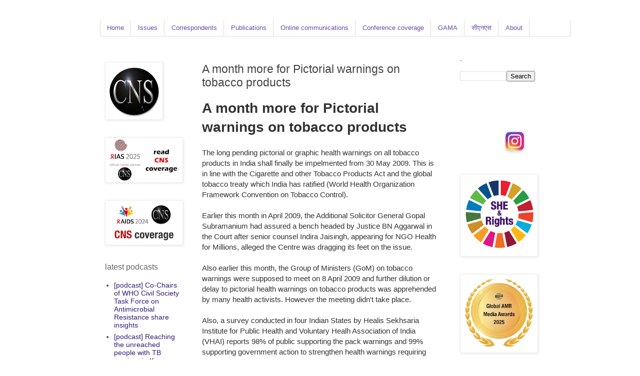

--- FILE ---
content_type: text/html; charset=UTF-8
request_url: https://www.citizen-news.org/2009/04/month-more-for-pictorial-warnings-on.html
body_size: 25538
content:
<!DOCTYPE html>
<html class='v2' dir='ltr' lang='en-GB' xmlns='http://www.w3.org/1999/xhtml' xmlns:b='http://www.google.com/2005/gml/b' xmlns:data='http://www.google.com/2005/gml/data' xmlns:expr='http://www.google.com/2005/gml/expr'>
<head>
<link href='https://www.blogger.com/static/v1/widgets/335934321-css_bundle_v2.css' rel='stylesheet' type='text/css'/>
<script async='async' data-ad-client='ca-pub-6319299090705878' src='https://pagead2.googlesyndication.com/pagead/js/adsbygoogle.js'></script>
<meta content='width=1100' name='viewport'/>
<meta content='text/html; charset=UTF-8' http-equiv='Content-Type'/>
<meta content='blogger' name='generator'/>
<link href='https://www.citizen-news.org/favicon.ico' rel='icon' type='image/x-icon'/>
<link href='https://www.citizen-news.org/2009/04/month-more-for-pictorial-warnings-on.html' rel='canonical'/>
<link rel="alternate" type="application/atom+xml" title="CNS - Atom" href="https://www.citizen-news.org/feeds/posts/default" />
<link rel="alternate" type="application/rss+xml" title="CNS - RSS" href="https://www.citizen-news.org/feeds/posts/default?alt=rss" />
<link rel="service.post" type="application/atom+xml" title="CNS - Atom" href="https://www.blogger.com/feeds/6334496266699621996/posts/default" />

<link rel="alternate" type="application/atom+xml" title="CNS - Atom" href="https://www.citizen-news.org/feeds/336463805965786998/comments/default" />
<!--Can't find substitution for tag [blog.ieCssRetrofitLinks]-->
<meta content='https://www.citizen-news.org/2009/04/month-more-for-pictorial-warnings-on.html' property='og:url'/>
<meta content='A month more for Pictorial warnings on tobacco products' property='og:title'/>
<meta content='CNS is committed to rights-based communication, policy and advocacy for development justice (health, gender, climate and other SDGs)' property='og:description'/>
<title>CNS: A month more for Pictorial warnings on tobacco products</title>
<style id='page-skin-1' type='text/css'><!--
/*
-----------------------------------------------
Blogger Template Style
Name:     Simple
Designer: Blogger
URL:      www.blogger.com
----------------------------------------------- */
/* Variable definitions
====================
<Variable name="keycolor" description="Main Color" type="color" default="#66bbdd"/>
<Group description="Page Text" selector="body">
<Variable name="body.font" description="Font" type="font"
default="normal normal 12px Arial, Tahoma, Helvetica, FreeSans, sans-serif"/>
<Variable name="body.text.color" description="Text Color" type="color" default="#222222"/>
</Group>
<Group description="Backgrounds" selector=".body-fauxcolumns-outer">
<Variable name="body.background.color" description="Outer Background" type="color" default="#66bbdd"/>
<Variable name="content.background.color" description="Main Background" type="color" default="#ffffff"/>
<Variable name="header.background.color" description="Header Background" type="color" default="transparent"/>
</Group>
<Group description="Links" selector=".main-outer">
<Variable name="link.color" description="Link Color" type="color" default="#2288bb"/>
<Variable name="link.visited.color" description="Visited Color" type="color" default="#888888"/>
<Variable name="link.hover.color" description="Hover Color" type="color" default="#33aaff"/>
</Group>
<Group description="Tabs Text" selector=".tabs-inner .widget li a">
<Variable name="tabs.font" description="Font" type="font"
default="normal normal 14px Arial, Tahoma, Helvetica, FreeSans, sans-serif"/>
<Variable name="tabs.text.color" description="Text Color" type="color" default="#999999"/>
<Variable name="tabs.selected.text.color" description="Selected Color" type="color" default="#000000"/>
</Group>
<Group description="Tabs Background" selector=".tabs-outer .PageList">
<Variable name="tabs.background.color" description="Background Color" type="color" default="#f5f5f5"/>
<Variable name="tabs.selected.background.color" description="Selected Color" type="color" default="#eeeeee"/>
</Group>
<Group description="Post Title" selector="h3.post-title, .comments h4">
<Variable name="post.title.font" description="Font" type="font"
default="normal normal 22px Arial, Tahoma, Helvetica, FreeSans, sans-serif"/>
</Group>
<Group description="Date Header" selector=".date-header">
<Variable name="date.header.color" description="Text Color" type="color"
default="#444444"/>
<Variable name="date.header.background.color" description="Background Color" type="color"
default="transparent"/>
<Variable name="date.header.font" description="Text Font" type="font"
default="normal bold 11px Arial, Tahoma, Helvetica, FreeSans, sans-serif"/>
<Variable name="date.header.padding" description="Date Header Padding" type="string" default="inherit"/>
<Variable name="date.header.letterspacing" description="Date Header Letter Spacing" type="string" default="inherit"/>
<Variable name="date.header.margin" description="Date Header Margin" type="string" default="inherit"/>
</Group>
<Group description="Post Footer" selector=".post-footer">
<Variable name="post.footer.text.color" description="Text Color" type="color" default="#666666"/>
<Variable name="post.footer.background.color" description="Background Color" type="color"
default="#f9f9f9"/>
<Variable name="post.footer.border.color" description="Shadow Color" type="color" default="#eeeeee"/>
</Group>
<Group description="Gadgets" selector="h2">
<Variable name="widget.title.font" description="Title Font" type="font"
default="normal bold 11px Arial, Tahoma, Helvetica, FreeSans, sans-serif"/>
<Variable name="widget.title.text.color" description="Title Color" type="color" default="#000000"/>
<Variable name="widget.alternate.text.color" description="Alternate Color" type="color" default="#999999"/>
</Group>
<Group description="Images" selector=".main-inner">
<Variable name="image.background.color" description="Background Color" type="color" default="#ffffff"/>
<Variable name="image.border.color" description="Border Color" type="color" default="#eeeeee"/>
<Variable name="image.text.color" description="Caption Text Color" type="color" default="#444444"/>
</Group>
<Group description="Accents" selector=".content-inner">
<Variable name="body.rule.color" description="Separator Line Color" type="color" default="#eeeeee"/>
<Variable name="tabs.border.color" description="Tabs Border Color" type="color" default="transparent"/>
</Group>
<Variable name="body.background" description="Body Background" type="background"
color="#ffffff" default="$(color) none repeat scroll top left"/>
<Variable name="body.background.override" description="Body Background Override" type="string" default=""/>
<Variable name="body.background.gradient.cap" description="Body Gradient Cap" type="url"
default="url(https://resources.blogblog.com/blogblog/data/1kt/simple/gradients_light.png)"/>
<Variable name="body.background.gradient.tile" description="Body Gradient Tile" type="url"
default="url(https://resources.blogblog.com/blogblog/data/1kt/simple/body_gradient_tile_light.png)"/>
<Variable name="content.background.color.selector" description="Content Background Color Selector" type="string" default=".content-inner"/>
<Variable name="content.padding" description="Content Padding" type="length" default="10px" min="0" max="100px"/>
<Variable name="content.padding.horizontal" description="Content Horizontal Padding" type="length" default="10px" min="0" max="100px"/>
<Variable name="content.shadow.spread" description="Content Shadow Spread" type="length" default="40px" min="0" max="100px"/>
<Variable name="content.shadow.spread.webkit" description="Content Shadow Spread (WebKit)" type="length" default="5px" min="0" max="100px"/>
<Variable name="content.shadow.spread.ie" description="Content Shadow Spread (IE)" type="length" default="10px" min="0" max="100px"/>
<Variable name="main.border.width" description="Main Border Width" type="length" default="0" min="0" max="10px"/>
<Variable name="header.background.gradient" description="Header Gradient" type="url" default="none"/>
<Variable name="header.shadow.offset.left" description="Header Shadow Offset Left" type="length" default="-1px" min="-50px" max="0px"/>
<Variable name="header.shadow.offset.top" description="Header Shadow Offset Top" type="length" default="-1px" min="-50px" max="0px"/>
<Variable name="header.shadow.spread" description="Header Shadow Spread" type="length" default="1px" min="0" max="0px"/>
<Variable name="header.padding" description="Header Padding" type="length" default="0px" min="0" max="100px"/>
<Variable name="header.border.size" description="Header Border Size" type="length" default="1px" min="0" max="0px"/>
<Variable name="header.bottom.border.size" description="Header Bottom Border Size" type="length" default="0px" min="0" max="0px"/>
<Variable name="header.border.horizontalsize" description="Header Horizontal Border Size" type="length" default="0" min="0" max="0px"/>
<Variable name="description.text.size" description="Description Text Size" type="string" default="140%"/>
<Variable name="tabs.margin.top" description="Tabs Margin Top" type="length" default="0" min="0" max="100px"/>
<Variable name="tabs.margin.side" description="Tabs Side Margin" type="length" default="30px" min="0" max="100px"/>
<Variable name="tabs.background.gradient" description="Tabs Background Gradient" type="url"
default="url(https://resources.blogblog.com/blogblog/data/1kt/simple/gradients_light.png)"/>
<Variable name="tabs.border.width" description="Tabs Border Width" type="length" default="1px" min="0" max="10px"/>
<Variable name="tabs.bevel.border.width" description="Tabs Bevel Border Width" type="length" default="1px" min="0" max="10px"/>
<Variable name="post.margin.bottom" description="Post Bottom Margin" type="length" default="25px" min="0" max="100px"/>
<Variable name="image.border.small.size" description="Image Border Small Size" type="length" default="2px" min="0" max="10px"/>
<Variable name="image.border.large.size" description="Image Border Large Size" type="length" default="5px" min="0" max="10px"/>
<Variable name="page.width.selector" description="Page Width Selector" type="string" default=".region-inner"/>
<Variable name="page.width" description="Page Width" type="string" default="auto"/>
<Variable name="main.section.margin" description="Main Section Margin" type="length" default="15px" min="0" max="100px"/>
<Variable name="main.padding" description="Main Padding" type="length" default="15px" min="0" max="100px"/>
<Variable name="main.padding.top" description="Main Padding Top" type="length" default="30px" min="0" max="100px"/>
<Variable name="main.padding.bottom" description="Main Padding Bottom" type="length" default="30px" min="0" max="100px"/>
<Variable name="paging.background"
color="#ffffff"
description="Background of blog paging area" type="background"
default="transparent none no-repeat scroll top center"/>
<Variable name="footer.bevel" description="Bevel border length of footer" type="length" default="0" min="0" max="10px"/>
<Variable name="mobile.background.overlay" description="Mobile Background Overlay" type="string"
default="transparent none repeat scroll top left"/>
<Variable name="mobile.background.size" description="Mobile Background Size" type="string" default="auto"/>
<Variable name="mobile.button.color" description="Mobile Button Color" type="color" default="#ffffff" />
<Variable name="startSide" description="Side where text starts in blog language" type="automatic" default="left"/>
<Variable name="endSide" description="Side where text ends in blog language" type="automatic" default="right"/>
*/
/* Content
----------------------------------------------- */
body {
font: normal normal 14px Arial, Tahoma, Helvetica, FreeSans, sans-serif;
color: #444444;
background: #ffffff none repeat scroll top left;
padding: 0 0 0 0;
}
html body .region-inner {
min-width: 0;
max-width: 100%;
width: auto;
}
h2 {
font-size: 22px;
}
a:link {
text-decoration:none;
color: #351c75;
}
a:visited {
text-decoration:none;
color: #351c75;
}
a:hover {
text-decoration:underline;
color: #351c75;
}
.body-fauxcolumn-outer .fauxcolumn-inner {
background: transparent none repeat scroll top left;
_background-image: none;
}
.body-fauxcolumn-outer .cap-top {
position: absolute;
z-index: 1;
height: 400px;
width: 100%;
}
.body-fauxcolumn-outer .cap-top .cap-left {
width: 100%;
background: transparent none repeat-x scroll top left;
_background-image: none;
}
.content-outer {
-moz-box-shadow: 0 0 0 rgba(0, 0, 0, .15);
-webkit-box-shadow: 0 0 0 rgba(0, 0, 0, .15);
-goog-ms-box-shadow: 0 0 0 #333333;
box-shadow: 0 0 0 rgba(0, 0, 0, .15);
margin-bottom: 1px;
}
.content-inner {
padding: 10px 40px;
}
.content-inner {
background-color: #ffffff;
}
/* Tabs
----------------------------------------------- */
.tabs-inner .section:first-child {
border-top: 0 solid #dddddd;
}
.tabs-inner .section:first-child ul {
margin-top: -0px;
border-top: 0px solid #dddddd;
border-left: 1px solid #dddddd;
border-right: 1px solid #dddddd;
}
.tabs-inner .widget ul {
background: transparent none repeat-x scroll 0 -800px;
_background-image: none;
border-bottom: 1px solid #dddddd;
margin-top: 0;
margin-left: -30px;
margin-right: -30px;
}
.tabs-inner .widget li a {
display: inline-block;
padding: .6em 1em;
font: normal normal 13px Arial, Tahoma, Helvetica, FreeSans, sans-serif;
color: #674ea7;
border-left: 1px solid #ffffff;
border-right: 1px solid #dddddd;
}
.tabs-inner .widget li:first-child a {
border-left: none;
}
.tabs-inner .widget li.selected a, .tabs-inner .widget li a:hover {
color: #666666;
background-color: #eeeeee;
text-decoration: none;
}
/* Columns
----------------------------------------------- */
.main-outer {
border-top: 0 solid transparent;
}
.fauxcolumn-left-outer .fauxcolumn-inner {
border-right: 1px solid transparent;
}
.fauxcolumn-right-outer .fauxcolumn-inner {
border-left: 1px solid transparent;
}
/* Headings
----------------------------------------------- */
div.widget > h2,
div.widget h2.title {
margin: 0 0 1em 0;
font: normal normal 16px Arial, Tahoma, Helvetica, FreeSans, sans-serif;
color: #666666;
}
/* Widgets
----------------------------------------------- */
.widget .zippy {
color: #999999;
text-shadow: 2px 2px 1px rgba(0, 0, 0, .1);
}
.widget .popular-posts ul {
list-style: none;
}
/* Posts
----------------------------------------------- */
h2.date-header {
font: normal bold 10px Arial, Tahoma, Helvetica, FreeSans, sans-serif;
}
.date-header span {
background-color: #bbbbbb;
color: #ffffff;
padding: 0.4em;
letter-spacing: 3px;
margin: inherit;
}
.main-inner {
padding-top: 35px;
padding-bottom: 65px;
}
.main-inner .column-center-inner {
padding: 0 0;
}
.main-inner .column-center-inner .section {
margin: 0 1em;
}
.post {
margin: 0 0 45px 0;
}
h3.post-title, .comments h4 {
font: normal normal 23px Arial, Tahoma, Helvetica, FreeSans, sans-serif;
margin: .75em 0 0;
}
.post-body {
font-size: 110%;
line-height: 1.4;
position: relative;
}
.post-body img, .post-body .tr-caption-container, .Profile img, .Image img,
.BlogList .item-thumbnail img {
padding: 2px;
background: #ffffff;
border: 1px solid #eeeeee;
-moz-box-shadow: 1px 1px 5px rgba(0, 0, 0, .1);
-webkit-box-shadow: 1px 1px 5px rgba(0, 0, 0, .1);
box-shadow: 1px 1px 5px rgba(0, 0, 0, .1);
}
.post-body img, .post-body .tr-caption-container {
padding: 5px;
}
.post-body .tr-caption-container {
color: #666666;
}
.post-body .tr-caption-container img {
padding: 0;
background: transparent;
border: none;
-moz-box-shadow: 0 0 0 rgba(0, 0, 0, .1);
-webkit-box-shadow: 0 0 0 rgba(0, 0, 0, .1);
box-shadow: 0 0 0 rgba(0, 0, 0, .1);
}
.post-header {
margin: 0 0 1.5em;
line-height: 1.6;
font-size: 90%;
}
.post-footer {
margin: 2px -2px 0;
padding: 0px 0px;
color: #999999;
background-color: #eeeeee;
border-bottom: 1px solid #eeeeee;
line-height: 1.6;
font-size: 90%;
}
#comments .comment-author {
padding-top: 1.5em;
border-top: 1px solid transparent;
background-position: 0 1.5em;
}
#comments .comment-author:first-child {
padding-top: 0;
border-top: none;
}
.avatar-image-container {
margin: .2em 0 0;
}
#comments .avatar-image-container img {
border: 1px solid #eeeeee;
}
/* Comments
----------------------------------------------- */
.comments .comments-content .icon.blog-author {
background-repeat: no-repeat;
background-image: url([data-uri]);
}
.comments .comments-content .loadmore a {
border-top: 1px solid #999999;
border-bottom: 1px solid #999999;
}
.comments .comment-thread.inline-thread {
background-color: #eeeeee;
}
.comments .continue {
border-top: 2px solid #999999;
}
/* Accents
---------------------------------------------- */
.section-columns td.columns-cell {
border-left: 1px solid transparent;
}
.blog-pager {
background: transparent url(https://resources.blogblog.com/blogblog/data/1kt/simple/paging_dot.png) repeat-x scroll top center;
}
.blog-pager-older-link, .home-link,
.blog-pager-newer-link {
background-color: #ffffff;
padding: 5px;
}
.footer-outer {
border-top: 1px dashed #bbbbbb;
}
/* Mobile
----------------------------------------------- */
body.mobile  {
background-size: auto;
}
.mobile .body-fauxcolumn-outer {
background: transparent none repeat scroll top left;
}
.mobile .body-fauxcolumn-outer .cap-top {
background-size: 100% auto;
}
.mobile .content-outer {
-webkit-box-shadow: 0 0 3px rgba(0, 0, 0, .15);
box-shadow: 0 0 3px rgba(0, 0, 0, .15);
}
.mobile .tabs-inner .widget ul {
margin-left: 0;
margin-right: 0;
}
.mobile .post {
margin: 0;
}
.mobile .main-inner .column-center-inner .section {
margin: 0;
}
.mobile .date-header span {
padding: 0.1em 10px;
margin: 0 -10px;
}
.mobile h3.post-title {
margin: 0;
}
.mobile .blog-pager {
background: transparent none no-repeat scroll top center;
}
.mobile .footer-outer {
border-top: none;
}
.mobile .main-inner, .mobile .footer-inner {
background-color: #ffffff;
}
.mobile-index-contents {
color: #444444;
}
.mobile-link-button {
background-color: #351c75;
}
.mobile-link-button a:link, .mobile-link-button a:visited {
color: #20124d;
}
.mobile .tabs-inner .section:first-child {
border-top: none;
}
.mobile .tabs-inner .PageList .widget-content {
background-color: #eeeeee;
color: #666666;
border-top: 1px solid #dddddd;
border-bottom: 1px solid #dddddd;
}
.mobile .tabs-inner .PageList .widget-content .pagelist-arrow {
border-left: 1px solid #dddddd;
}
#cssnav {
margin: 0px 0 0 -10px;
padding: 0px 0px 0px 0px;
width: 940px;  /* Set your width to fit your blog */
font: normal normal 13px Arial, Tahoma, Helvetica, FreeSans, sans-serif; /* Template Designer - Change Font Type, Size, Etc */
color: #674ea7; /* Template Designer - Change Font Size */
}
#cssnav ul {
background: transparent none repeat-x scroll 0 -800px;
_background-image: none; /* Template Designer - Change Menu Background */
height: 20px; /* Change Height of Menu */
list-style: none;
margin: 0px;
padding: 0px;
}
#cssnav li {
float: left;
padding: 0px;
}
#cssnav li a {
background: transparent none repeat-x scroll 0 -800px;
_background-image: none; /* Template Designer - Change Menu Background */
display: block;
margin: 0px;
font: normal normal 13px Arial, Tahoma, Helvetica, FreeSans, sans-serif; /* Template Designer - Change Font Type, Size, Etc */
text-decoration: none;
}
#cssnav > ul > li > a {
color: #674ea7; /* Template Designer - Change Font Color */
}
#cssnav ul ul a {
color: #674ea7; /* Template Designer - Change Color */
}
#cssnav li > a:hover, #cssnav ul li:hover {
color: #666666; /* Template Designer - Change Font Color on Hover */
background-color: #eeeeee; /* Template Designer - Change Font Background on Hover */
text-decoration: none;
}
#cssnav li ul {
background: transparent none repeat-x scroll 0 -800px;
_background-image: none; /* Template Designer - Change Menu Background */
display: none;
height: auto;
padding: 0px;
margin: 0px;
position: absolute;
width: 200px; /* Change Width Of DropDown Menu */
z-index:9999;
}
#cssnav li:hover ul {
display: block;
}
#cssnav li li {
background: transparent none repeat-x scroll 0 -800px;
_background-image: none; /* Template Designer - Change Background */
display: block;
float: none;
margin: 0px;
padding: 0px;
width: 200px; /* Change Width Of DropDown Menu */
}
#cssnav li:hover li a {
background: #eeeeee; /* Template Designer - Change Background of Link on Hover */
}
#cssnav li ul a {
display: block;
height: auto;
margin: 0px;
padding: 10px;
text-align: left;
}
#cssnav li ul a:hover, #cssnav li ul li:hover > a {
color: #666666; /* Template Designer - Change Text Color on Hover */
background-color: #eeeeee; /* Template Designer - Change Background on Hover */
border: 0px;
text-decoration: none;
}
#blog-pager{clear:both;margin:30px auto;text-align:center; padding: 7px;}
.blog-pager {background: none;}
.displaypageNum a,.showpage a,.pagecurrent{font-size: 14px;padding: 5px 12px;margin-right:5px; color: #666; background-color:#eee;}
.displaypageNum a:hover,.showpage a:hover, .pagecurrent{background:#359BED;text-decoration:none;color: #fff;}
#blog-pager .pagecurrent{font-weight:bold;color: #fff;background:#359BED;}
.showpageOf{display:none!important}
#blog-pager .pages{border:none;}
--></style>
<style id='template-skin-1' type='text/css'><!--
body {
min-width: 1000px;
}
.content-outer, .content-fauxcolumn-outer, .region-inner {
min-width: 1000px;
max-width: 1000px;
_width: 1000px;
}
.main-inner .columns {
padding-left: 210px;
padding-right: 210px;
}
.main-inner .fauxcolumn-center-outer {
left: 210px;
right: 210px;
/* IE6 does not respect left and right together */
_width: expression(this.parentNode.offsetWidth -
parseInt("210px") -
parseInt("210px") + 'px');
}
.main-inner .fauxcolumn-left-outer {
width: 210px;
}
.main-inner .fauxcolumn-right-outer {
width: 210px;
}
.main-inner .column-left-outer {
width: 210px;
right: 100%;
margin-left: -210px;
}
.main-inner .column-right-outer {
width: 210px;
margin-right: -210px;
}
#layout {
min-width: 0;
}
#layout .content-outer {
min-width: 0;
width: 800px;
}
#layout .region-inner {
min-width: 0;
width: auto;
}
body#layout div.add_widget {
padding: 8px;
}
body#layout div.add_widget a {
margin-left: 32px;
}
--></style>
<script type='text/javascript'>
        (function(i,s,o,g,r,a,m){i['GoogleAnalyticsObject']=r;i[r]=i[r]||function(){
        (i[r].q=i[r].q||[]).push(arguments)},i[r].l=1*new Date();a=s.createElement(o),
        m=s.getElementsByTagName(o)[0];a.async=1;a.src=g;m.parentNode.insertBefore(a,m)
        })(window,document,'script','https://www.google-analytics.com/analytics.js','ga');
        ga('create', 'UA-4355193-1', 'auto', 'blogger');
        ga('blogger.send', 'pageview');
      </script>
<link href='https://www.blogger.com/dyn-css/authorization.css?targetBlogID=6334496266699621996&amp;zx=47d1459b-5a0d-41a5-8d22-ac987c994452' media='none' onload='if(media!=&#39;all&#39;)media=&#39;all&#39;' rel='stylesheet'/><noscript><link href='https://www.blogger.com/dyn-css/authorization.css?targetBlogID=6334496266699621996&amp;zx=47d1459b-5a0d-41a5-8d22-ac987c994452' rel='stylesheet'/></noscript>
<meta name='google-adsense-platform-account' content='ca-host-pub-1556223355139109'/>
<meta name='google-adsense-platform-domain' content='blogspot.com'/>

<!-- data-ad-client=ca-pub-7812734454536832 -->

<link rel="stylesheet" href="https://fonts.googleapis.com/css2?display=swap&family=Calibri"></head>
<body class='loading'>
<div class='navbar no-items section' id='navbar' name='Navbar'>
</div>
<div class='body-fauxcolumns'>
<div class='fauxcolumn-outer body-fauxcolumn-outer'>
<div class='cap-top'>
<div class='cap-left'></div>
<div class='cap-right'></div>
</div>
<div class='fauxborder-left'>
<div class='fauxborder-right'></div>
<div class='fauxcolumn-inner'>
</div>
</div>
<div class='cap-bottom'>
<div class='cap-left'></div>
<div class='cap-right'></div>
</div>
</div>
</div>
<div class='content'>
<div class='content-fauxcolumns'>
<div class='fauxcolumn-outer content-fauxcolumn-outer'>
<div class='cap-top'>
<div class='cap-left'></div>
<div class='cap-right'></div>
</div>
<div class='fauxborder-left'>
<div class='fauxborder-right'></div>
<div class='fauxcolumn-inner'>
</div>
</div>
<div class='cap-bottom'>
<div class='cap-left'></div>
<div class='cap-right'></div>
</div>
</div>
</div>
<div class='content-outer'>
<div class='content-cap-top cap-top'>
<div class='cap-left'></div>
<div class='cap-right'></div>
</div>
<div class='fauxborder-left content-fauxborder-left'>
<div class='fauxborder-right content-fauxborder-right'></div>
<div class='content-inner'>
<div class='tabs-outer'>
<div class='tabs-cap-top cap-top'>
<div class='cap-left'></div>
<div class='cap-right'></div>
</div>
<div class='fauxborder-left tabs-fauxborder-left'>
<div class='fauxborder-right tabs-fauxborder-right'></div>
<div class='region-inner tabs-inner'>
<div class='tabs section' id='crosscol' name='Cross-column'><div class='widget HTML' data-version='1' id='HTML6'>
<div class='widget-content'>
<ul id="cssnav">
<li class="active"><a href="https://www.citizen-news.org">Home</a></li>
<li class="sub"><a href="#">Issues</a>
<ul>
<li><a href="https://www.citizen-news.org/2008/04/advocacy-and-campaigning-days.html">Advocacy and campaigning Days</a></li>
<li><a href="https://www.citizen-news.org/search/label/TB">Tuberculosis</a></li>
<li><a href="https://www.citizen-news.org/search/label/COVID-19">COVID-19</a></li>
<li><a href="https://www.citizen-news.org/search/label/HIV%2FAIDS">HIV/AIDS</a></li>
<li><a href="https://www.citizen-news.org/search/label/hepatitis">Hepatitis</a></li>
<li><a href="https://www.citizen-news.org/search/label/NCDs">Non-communicable diseases (NCDs)</a></li>
<li><a href="https://www.citizen-news.org/search/label/diabetes">Diabetes</a></li>
<li><a href="https://www.citizen-news.org/search/label/cancer">Cancer</a></li>
<li><a href="https://www.citizen-news.org/search/label/Asthma">Asthma</a></li>
<li><a href="https://www.citizen-news.org/search/label/TOBACCO">End tobacco</a></li>
<li><a href="https://www.citizen-news.org/search/label/drug%20resistance">Anti-microbial resistance</a></li>
<li><a href="https://www.citizen-news.org/search/label/health%20security">Health security</a></li>
<li><a href="https://www.citizen-news.org/search/label/gender">Gender justice</a></li>
<li><a href="https://www.citizen-news.org/search/label/climate%20change">Climate justice</a></li>
<li><a href="https://www.citizen-news.org/search/label/development%20justice">Development justice</a></li>
<li><a href="https://www.citizen-news.org/search/label/Pneumonia">Pneumonia</a></li>
<li><a href="https://www.citizen-news.org/search/label/Malaria">Malaria</a></li>
<li><a href="https://www.citizen-news.org/search/label/energy">Sustainable energy</a></li>
<li><a href="https://www.citizen-news.org/search/label/nuclear%20disarmament">Nuclear disarmament</a></li>
<li><a href="https://www.citizen-news.org/search/label/corporate%20accountability">Corporate accountability</a></li>
</ul>
</li>
<li><a href="#">Correspondents</a>
<ul>
<li><a href="https://www.citizen-news.org/2007/12/cns-writers-bureau.html">Correspondents team</a></li>
<li><a href="https://www.citizen-news.org/2007/07/how-to-be-fellow-of-citizen-news.html">How to become a correspondent</a></li>
<li><a href="https://www.citizen-news.org/2007/12/cns-health-fellowship-programme.html">Bimla Misra Memorial Health Fellowship</a></li>
<li><a href="https://www.citizen-news.org/2015/11/health-justice-media-awards.html">Health Justice Media Awards</a></li>
<li><a href="https://www.citizen-news.org/2008/07/cns-content-submission-policy-and.html">Content submission policy and agreement</a></li>
<li><a href="https://www.citizen-news.org/2007/07/privacy-policy.html">Privacy policy</a></li>
<li><a href="https://www.citizen-news.org/2008/03/cns-webinars-on-current-global-health.html">Webinars and CNS Live</a></li>
</ul>
</li>
<li><a href="https://www.citizen-news.org/2012/12/publications-and-reports-cns.html">Publications</a></li>
<li><a href="#">Online communications</a>
<ul>
<li><a href="https://www.citizen-news.org/2008/03/cns-webinars-on-current-global-health.html">Webinars</a></li>
<li><a href="https://www.citizen-news.org/search/label/CNS%20Live">CNS Live</a></li>
<li><a href="https://www.citizen-news.org/search/label/Podcast">Podcasts</a></li>
<li><a href="https://www.youtube.com/c/citizennewsorgcns">Videos</a></li>
<li><a href="https://www.instagram.com/cns_image">Images</a></li>
<li><a href="https://www.citizen-news.org/2017/06/shanti-devi-memorial-health-justice.html">Shanti Devi Memorial (SDM) Health Justice Lecture Series</a></li>
<li><a href="https://www.bit.ly/sdgtalks">Sustainable Development e-Talks (#SDGtalks)</a></li>
<li><a href="https://www.bit.ly/apcrshr10dialogues">#APCRSHR10 Dialogues</a></li>
<li><a href="https://www.bit.ly/apcrshr10virtual">#APCRSHR10 Virtual</a></li>
</ul>
</li>
<li><a href="https://www.citizen-news.org/2007/01/cns-coverage-of-events-or-meetings-on.html">Conference coverage</a></li>
<li><a href="https://www.amrmedia.org">GAMA</a></li>
<li><a href="https://hindi.citizen-news.org">स&#2368;एनएस</a></li>
<li class="sub"><a href="#">About</a>
<ul>
 <li><a href="https://www.citizen-news.org/2007/07/about-us.html">About us</a></li>
<li><a href="https://www.citizen-news.org/2007/12/contact-citizen-news-service-cns.html">Contact us</a></li>
</ul></li></ul>
</div>
<div class='clear'></div>
</div></div>
<div class='tabs no-items section' id='crosscol-overflow' name='Cross-Column 2'></div>
</div>
</div>
<div class='tabs-cap-bottom cap-bottom'>
<div class='cap-left'></div>
<div class='cap-right'></div>
</div>
</div>
<div class='main-outer'>
<div class='main-cap-top cap-top'>
<div class='cap-left'></div>
<div class='cap-right'></div>
</div>
<div class='fauxborder-left main-fauxborder-left'>
<div class='fauxborder-right main-fauxborder-right'></div>
<div class='region-inner main-inner'>
<div class='columns fauxcolumns'>
<div class='fauxcolumn-outer fauxcolumn-center-outer'>
<div class='cap-top'>
<div class='cap-left'></div>
<div class='cap-right'></div>
</div>
<div class='fauxborder-left'>
<div class='fauxborder-right'></div>
<div class='fauxcolumn-inner'>
</div>
</div>
<div class='cap-bottom'>
<div class='cap-left'></div>
<div class='cap-right'></div>
</div>
</div>
<div class='fauxcolumn-outer fauxcolumn-left-outer'>
<div class='cap-top'>
<div class='cap-left'></div>
<div class='cap-right'></div>
</div>
<div class='fauxborder-left'>
<div class='fauxborder-right'></div>
<div class='fauxcolumn-inner'>
</div>
</div>
<div class='cap-bottom'>
<div class='cap-left'></div>
<div class='cap-right'></div>
</div>
</div>
<div class='fauxcolumn-outer fauxcolumn-right-outer'>
<div class='cap-top'>
<div class='cap-left'></div>
<div class='cap-right'></div>
</div>
<div class='fauxborder-left'>
<div class='fauxborder-right'></div>
<div class='fauxcolumn-inner'>
</div>
</div>
<div class='cap-bottom'>
<div class='cap-left'></div>
<div class='cap-right'></div>
</div>
</div>
<!-- corrects IE6 width calculation -->
<div class='columns-inner'>
<div class='column-center-outer'>
<div class='column-center-inner'>
<div class='main section' id='main' name='Main'><div class='widget Blog' data-version='1' id='Blog1'>
<div class='blog-posts hfeed'>

          <div class="date-outer">
        

          <div class="date-posts">
        
<div class='post-outer'>
<div class='post hentry uncustomized-post-template' itemprop='blogPost' itemscope='itemscope' itemtype='http://schema.org/BlogPosting'>
<meta content='6334496266699621996' itemprop='blogId'/>
<meta content='336463805965786998' itemprop='postId'/>
<a name='336463805965786998'></a>
<h3 class='post-title entry-title' itemprop='name'>
A month more for Pictorial warnings on tobacco products
</h3>
<div class='post-header'>
<div class='post-header-line-1'></div>
</div>
<div class='post-body entry-content' id='post-body-336463805965786998' itemprop='description articleBody'>
<script src="//www.google-analytics.com/urchin.js" type="text/javascript"><br /></script><span style="color: rgb(51, 51, 51);"><span style="font-size:180%;"><span style="font-weight: bold;">A month more for Pictorial warnings on tobacco products </span><br /> </span><br /> </span><span style="color: rgb(51, 51, 51);">The long pending pictorial or graphic health warnings on all tobacco products in India shall finally be impelmented from 30 May 2009. This is in line with the Cigarette and other Tobacco Products Act and the global tobacco treaty which India has ratified (World Health Organization Framework Convention on Tobacco Control).</span><br />  <br />  <span style="color: rgb(51, 51, 51);">Earlier this month in April 2009, the Additional Solicitor General Gopal Subramanium had assured a bench headed by Justice BN Aggarwal in the Court after senior counsel Indira Jaisingh, appearing for NGO Health for Millions, alleged the Centre was dragging its feet on the issue.</span><br />  <br />  <span style="color: rgb(51, 51, 51);">Also earlier this month, the Group of Ministers (GoM) on tobacco warnings were supposed to meet on 8 April 2009 and further dilution or delay to pictorial health warnings on tobacco products was apprehended by many health activists. However the meeting didn't take place.</span><br />  <br />  <span style="color: rgb(51, 51, 51);">Also, a survey conducted in four Indian States by Healis Sekhsaria Institute for Public Health and Voluntary Healh Association of India (VHAI) reports 98% of public supporting the pack warnings and 99% supporting government action to strengthen health warnings requiring them to be large and including pictures of all tobacco products.</span><br />  <br />  <span style="color: rgb(51, 51, 51);">Pictorial warnings on tobacco products are intended to increase consumer knowledge of the deadly health effects of tobacco consumption, to encourage cessation and to discourage uptake. In India they also break the linguistic and cultural barrier, in addition to informing the illiterate population (a large proportion of this segment smokes bidis) about the harmful effects of tobacco use.</span><br />  <br />  <span style="color: rgb(51, 51, 51);">Before going to the 3rd Conference of Parties (COP3) to the FCTC, the Indian Ministry of Health and Family Welfare had revealed before the Central Information Commission that tobacco industry is putting "pressure" to relax the tobacco control policies (source: The Hindu, 14 November 2008). The Preamble of the global tobacco treaty, indicates that Parties &#8220;need to be alert to any efforts by the tobacco industry to undermine or subvert tobacco control efforts and the need to be informed of activities of the tobacco industry that have a negative impact on tobacco control efforts&#8221;. Further, Article 5.3 of the FCTC requires that &#8220;in setting and implementing their public health policies with respect to tobacco control, Parties should act to protect these policies from commercial and other vested interests of the tobacco industry in accordance with the national law.&#8221;</span><br />  <br />  <span style="color: rgb(51, 51, 51);">Hope the authorities will not dilute or delay the implementation of this health policy any further, and stick to their commitment to enforce the pictorial health warnings on tobacco products by 30th May 2009.</span><br />  <br />  <span style="color: rgb(153, 153, 153);">- Bobby Ramakant</span><br /> <script type="text/javascript"><br />_uacct = "UA-4355193-1";<br />urchinTracker();<br /></script>
<div style='clear: both;'></div>
</div>
<div class='post-footer'>
<div class='post-footer-line post-footer-line-1'>
<span class='post-author vcard'>
</span>
<span class='post-timestamp'>
</span>
<span class='post-comment-link'>
</span>
<span class='post-icons'>
<span class='item-control blog-admin pid-741057543'>
<a href='https://www.blogger.com/post-edit.g?blogID=6334496266699621996&postID=336463805965786998&from=pencil' title='Edit Post'>
<img alt='' class='icon-action' height='18' src='https://resources.blogblog.com/img/icon18_edit_allbkg.gif' width='18'/>
</a>
</span>
</span>
<div class='post-share-buttons goog-inline-block'>
</div>
</div>
<div class='post-footer-line post-footer-line-2'>
<span class='post-labels'>
</span>
</div>
<div class='post-footer-line post-footer-line-3'>
<span class='post-location'>
</span>
</div>
</div>
</div>
<div class='comments' id='comments'>
<a name='comments'></a>
</div>
</div>

        </div></div>
      
</div>
<div class='blog-pager' id='blog-pager'>
<span id='blog-pager-newer-link'>
<a class='blog-pager-newer-link' href='https://www.citizen-news.org/2009/05/any-question-same-answer.html' id='Blog1_blog-pager-newer-link' title='Newer Post'>Newer Post</a>
</span>
<span id='blog-pager-older-link'>
<a class='blog-pager-older-link' href='https://www.citizen-news.org/2009/04/save-democracy-in-sri-lanka-napm.html' id='Blog1_blog-pager-older-link' title='Older Post'>Older Post</a>
</span>
<a class='home-link' href='https://www.citizen-news.org/'>Home</a>
</div>
<div class='clear'></div>
<div class='post-feeds'>
</div>
</div><div class='widget HTML' data-version='1' id='HTML3'>
<div class='widget-content'>
<script src="//www.google-analytics.com/urchin.js" type="text/javascript">
</script>
<script type="text/javascript">
_uacct = "UA-4355193-1";
urchinTracker();
</script>
</div>
<div class='clear'></div>
</div></div>
</div>
</div>
<div class='column-left-outer'>
<div class='column-left-inner'>
<aside>
<div class='sidebar section' id='sidebar-left-1'><div class='widget Image' data-version='1' id='Image3'>
<h2><i></i></h2>
<div class='widget-content'>
<a href='http://www.citizen-news.org'>
<img alt='<i></i>' height='110' id='Image3_img' src='https://blogger.googleusercontent.com/img/b/R29vZ2xl/AVvXsEhCp3nmbxtGn8Vf41fXGApqrabuuSDeH61afjMveF4V7rRzBDxaaqCl-Oti3ankss9guqyJikt3d0ePWfxH8aXWK5zNi5tBSyah9I-hj8585xxBKIG5bR2BGIdo1yxOhD6wiPhHnfIMmBpb/s150/CNS_logo.jpg' width='110'/>
</a>
<br/>
</div>
<div class='clear'></div>
</div><div class='widget HTML' data-version='1' id='HTML4'>
<div class='widget-content'>
<script src="https://apis.google.com/js/platform.js"></script>

<div class="g-ytsubscribe" data-channelid="UCkxXSZpIg2P41q_EAHGTBLg" data-layout="default" data-theme="dark" data-count="default"></div>
</div>
<div class='clear'></div>
</div><div class='widget Image' data-version='1' id='Image24'>
<div class='widget-content'>
<a href='https://www.citizen-news.org/search/label/IAS%202025'>
<img alt='' height='114' id='Image24_img' src='https://blogger.googleusercontent.com/img/a/AVvXsEhZIYY1tBDCh3LvhPjm0x39SaxnwRrCC9YY5ar9JvcuD8DW7ej5zsiS61SVFOFrLCs0zjWmSL0YcuJgn5yZ3IAHHcuFQOXEhXwFOaHwOpPJkDuvjdES5-oRQwlc2FUruxjTTqwTboeLFPFMFt2PxrLC9BbvqqB8cb3fANyKsxQQZF958MhG5RGn3T0FdfBV=s202' width='202'/>
</a>
<br/>
</div>
<div class='clear'></div>
</div><div class='widget Image' data-version='1' id='Image18'>
<div class='widget-content'>
<a href='https://www.citizen-news.org/2024/09/cns-at-aids-2024.html'>
<img alt='' height='113' id='Image18_img' src='https://blogger.googleusercontent.com/img/a/AVvXsEhIHA62lu96Dw8qU-t7NlbFoGI8kGSxONMM-JgfSCoRXbboUnWSrhASCpS62m58MkUfvUe1awtpLo3rqouJvWtDT53FTlCHqxP16yevvjbqSMAA7nmZMvEjcHNFz9KPC6EOCFhpo_j5JRgCy6h48PnBPPRnZrYX6gm2yR0YurGeEYQqQz5rWmariPNaPZfy=s202' width='202'/>
</a>
<br/>
</div>
<div class='clear'></div>
</div><div class='widget Feed' data-version='1' id='Feed2'>
<h2>latest podcasts</h2>
<div class='widget-content' id='Feed2_feedItemListDisplay'>
<span style='filter: alpha(25); opacity: 0.25;'>
<a href='https://mycitizennews.blogspot.com/feeds/posts/default'>Loading...</a>
</span>
</div>
<div class='clear'></div>
</div><div class='widget Feed' data-version='1' id='Feed3'>
<h2>ह&#2367;&#2306;द&#2368; स&#2368;एनएस</h2>
<div class='widget-content' id='Feed3_feedItemListDisplay'>
<span style='filter: alpha(25); opacity: 0.25;'>
<a href='http://hindi-cns.blogspot.com/feeds/posts/default'>Loading...</a>
</span>
</div>
<div class='clear'></div>
</div><div class='widget Image' data-version='1' id='Image4'>
<h2>Best Practices in PMDT in India: 2013</h2>
<div class='widget-content'>
<a href='http://www.citizen-news.org/2013/07/best-practices-in-pmdt-in-india.html'>
<img alt='Best Practices in PMDT in India: 2013' height='190' id='Image4_img' src='https://blogger.googleusercontent.com/img/b/R29vZ2xl/AVvXsEhgQoOnLdp1zcCISwl0CrhV_9AlqXWx4w3fqRkFcdcuJAR65Xj2Bw8iEl8R10_UsiObMRcBcCObzW0sk8LoZKDZd52G8Y8MskbdSxsOQWdPBx60ATXOmyI0avcy3ZLbTv16web6fVQ8Cw2R/s190/Best+Practices+in+PMDT+in+India.jpg' width='147'/>
</a>
<br/>
</div>
<div class='clear'></div>
</div><div class='widget Image' data-version='1' id='Image6'>
<h2>CNS partners with</h2>
<div class='widget-content'>
<a href='http://www.scribd.com/doc/35994960/IDF-and-CNS-DMI-MOU'>
<img alt='CNS partners with' height='63' id='Image6_img' src='https://blogger.googleusercontent.com/img/b/R29vZ2xl/AVvXsEioCPvbyB2RubQSPwXGFkcErIeUH6p5gHk3HfTAviBEDHOoqEJK6c7UQwkeY_KS52U7wVM5VTCWebaEpdIXhfit0lDmoFPFan-F2iZ3esKd5pTc0uIbo2E7MGXpV27_ZRnIxm2_nwZApbY/s1600-r/IDFlogo.jpg' width='150'/>
</a>
<br/>
</div>
<div class='clear'></div>
</div><div class='widget Image' data-version='1' id='Image1'>
<h2><i></i></h2>
<div class='widget-content'>
<a href='http://www.stoptb.org/partners/partner_profile2.asp?PID=61277'>
<img alt='<i></i>' height='45' id='Image1_img' src='https://lh3.googleusercontent.com/blogger_img_proxy/AEn0k_vD2fJSz5Hsdqhqo3WZo8GBEEfjwqrXMozCRh1Pj_M_jUN1_h1zMGDuyGezq_jC5tlap1l185b7FOPbqgUT9Ow3A-rqi9N2pN2SmEbMrWxhsFU2VM1J1G_YdfTYohnhPLl0=s0-d' width='200'/>
</a>
<br/>
</div>
<div class='clear'></div>
</div><div class='widget Image' data-version='1' id='Image7'>
<div class='widget-content'>
<a href='http://newsblaze.com/'>
<img alt='' height='137' id='Image7_img' src='https://blogger.googleusercontent.com/img/b/R29vZ2xl/AVvXsEgYiYX4267c8Ofgr__IfY0e_Pzq3BX6I2XqT36kbYVGozShUKDk-md6GGjWkQVI_7BR7Ts-GIolStGeZWs-DhyV1q68bYNncLIqRho8cvR94rqyj5vnBhMyXwD4K06xVZuxb91b5MS3OWY/s1600-r/CNSaward1.jpg' width='170'/>
</a>
<br/>
</div>
<div class='clear'></div>
</div><div class='widget Label' data-version='1' id='Label1'>
<h2>Issues in CNS Spotlight</h2>
<div class='widget-content cloud-label-widget-content'>
<span class='label-size label-size-3'>
<a dir='ltr' href='https://www.citizen-news.org/search/label/90%3A90%3A90'>90:90:90</a>
</span>
<span class='label-size label-size-2'>
<a dir='ltr' href='https://www.citizen-news.org/search/label/ASEAN'>ASEAN</a>
</span>
<span class='label-size label-size-4'>
<a dir='ltr' href='https://www.citizen-news.org/search/label/Asthma'>Asthma</a>
</span>
<span class='label-size label-size-1'>
<a dir='ltr' href='https://www.citizen-news.org/search/label/Avian%20Influenza'>Avian Influenza</a>
</span>
<span class='label-size label-size-3'>
<a dir='ltr' href='https://www.citizen-news.org/search/label/Cancun%202009'>Cancun 2009</a>
</span>
<span class='label-size label-size-3'>
<a dir='ltr' href='https://www.citizen-news.org/search/label/FTA'>FTA</a>
</span>
<span class='label-size label-size-2'>
<a dir='ltr' href='https://www.citizen-news.org/search/label/G20'>G20</a>
</span>
<span class='label-size label-size-2'>
<a dir='ltr' href='https://www.citizen-news.org/search/label/G8%20Summit'>G8 Summit</a>
</span>
<span class='label-size label-size-3'>
<a dir='ltr' href='https://www.citizen-news.org/search/label/Gandhian'>Gandhian</a>
</span>
<span class='label-size label-size-1'>
<a dir='ltr' href='https://www.citizen-news.org/search/label/H1N1'>H1N1</a>
</span>
<span class='label-size label-size-3'>
<a dir='ltr' href='https://www.citizen-news.org/search/label/HCV'>HCV</a>
</span>
<span class='label-size label-size-5'>
<a dir='ltr' href='https://www.citizen-news.org/search/label/HIV%2FAIDS'>HIV/AIDS</a>
</span>
<span class='label-size label-size-3'>
<a dir='ltr' href='https://www.citizen-news.org/search/label/Hepatitis'>Hepatitis</a>
</span>
<span class='label-size label-size-2'>
<a dir='ltr' href='https://www.citizen-news.org/search/label/Hiroshima%20Day'>Hiroshima Day</a>
</span>
<span class='label-size label-size-2'>
<a dir='ltr' href='https://www.citizen-news.org/search/label/IPT'>IPT</a>
</span>
<span class='label-size label-size-2'>
<a dir='ltr' href='https://www.citizen-news.org/search/label/Influenza'>Influenza</a>
</span>
<span class='label-size label-size-2'>
<a dir='ltr' href='https://www.citizen-news.org/search/label/LTTE'>LTTE</a>
</span>
<span class='label-size label-size-4'>
<a dir='ltr' href='https://www.citizen-news.org/search/label/Lung%20Health'>Lung Health</a>
</span>
<span class='label-size label-size-4'>
<a dir='ltr' href='https://www.citizen-news.org/search/label/MDR-TB'>MDR-TB</a>
</span>
<span class='label-size label-size-3'>
<a dir='ltr' href='https://www.citizen-news.org/search/label/Malaria'>Malaria</a>
</span>
<span class='label-size label-size-3'>
<a dir='ltr' href='https://www.citizen-news.org/search/label/NREGA'>NREGA</a>
</span>
<span class='label-size label-size-1'>
<a dir='ltr' href='https://www.citizen-news.org/search/label/Ozone'>Ozone</a>
</span>
<span class='label-size label-size-2'>
<a dir='ltr' href='https://www.citizen-news.org/search/label/Patent'>Patent</a>
</span>
<span class='label-size label-size-4'>
<a dir='ltr' href='https://www.citizen-news.org/search/label/People%27s%20Politics%20Front'>People&#39;s Politics Front</a>
</span>
<span class='label-size label-size-4'>
<a dir='ltr' href='https://www.citizen-news.org/search/label/Pneumonia'>Pneumonia</a>
</span>
<span class='label-size label-size-3'>
<a dir='ltr' href='https://www.citizen-news.org/search/label/RTI'>RTI</a>
</span>
<span class='label-size label-size-2'>
<a dir='ltr' href='https://www.citizen-news.org/search/label/SEZ'>SEZ</a>
</span>
<span class='label-size label-size-2'>
<a dir='ltr' href='https://www.citizen-news.org/search/label/Swine%20Flu'>Swine Flu</a>
</span>
<span class='label-size label-size-5'>
<a dir='ltr' href='https://www.citizen-news.org/search/label/TB'>TB</a>
</span>
<span class='label-size label-size-5'>
<a dir='ltr' href='https://www.citizen-news.org/search/label/TOBACCO'>TOBACCO</a>
</span>
<span class='label-size label-size-2'>
<a dir='ltr' href='https://www.citizen-news.org/search/label/UPASICON%202009'>UPASICON 2009</a>
</span>
<span class='label-size label-size-3'>
<a dir='ltr' href='https://www.citizen-news.org/search/label/Violence%20against%20minorities'>Violence against minorities</a>
</span>
<span class='label-size label-size-1'>
<a dir='ltr' href='https://www.citizen-news.org/search/label/Vitamin%20A'>Vitamin A</a>
</span>
<span class='label-size label-size-1'>
<a dir='ltr' href='https://www.citizen-news.org/search/label/Water%20Tribunal'>Water Tribunal</a>
</span>
<span class='label-size label-size-1'>
<a dir='ltr' href='https://www.citizen-news.org/search/label/World%20Asthma%20Day%202009'>World Asthma Day 2009</a>
</span>
<span class='label-size label-size-2'>
<a dir='ltr' href='https://www.citizen-news.org/search/label/World%20Breastfeeding%20Week'>World Breastfeeding Week</a>
</span>
<span class='label-size label-size-3'>
<a dir='ltr' href='https://www.citizen-news.org/search/label/World%20Cancer%20Day'>World Cancer Day</a>
</span>
<span class='label-size label-size-3'>
<a dir='ltr' href='https://www.citizen-news.org/search/label/World%20Diabetes%20Day'>World Diabetes Day</a>
</span>
<span class='label-size label-size-2'>
<a dir='ltr' href='https://www.citizen-news.org/search/label/World%20Food%20Day'>World Food Day</a>
</span>
<span class='label-size label-size-3'>
<a dir='ltr' href='https://www.citizen-news.org/search/label/World%20No%20Tobacco%20Day%202008'>World No Tobacco Day 2008</a>
</span>
<span class='label-size label-size-2'>
<a dir='ltr' href='https://www.citizen-news.org/search/label/World%20No%20Tobacco%20Day%202009'>World No Tobacco Day 2009</a>
</span>
<span class='label-size label-size-3'>
<a dir='ltr' href='https://www.citizen-news.org/search/label/World%20Pneumonia%20Day'>World Pneumonia Day</a>
</span>
<span class='label-size label-size-2'>
<a dir='ltr' href='https://www.citizen-news.org/search/label/World%20Water%20Forum'>World Water Forum</a>
</span>
<span class='label-size label-size-5'>
<a dir='ltr' href='https://www.citizen-news.org/search/label/accountability'>accountability</a>
</span>
<span class='label-size label-size-2'>
<a dir='ltr' href='https://www.citizen-news.org/search/label/adivasi'>adivasi</a>
</span>
<span class='label-size label-size-3'>
<a dir='ltr' href='https://www.citizen-news.org/search/label/adolescents'>adolescents</a>
</span>
<span class='label-size label-size-4'>
<a dir='ltr' href='https://www.citizen-news.org/search/label/agriculture'>agriculture</a>
</span>
<span class='label-size label-size-4'>
<a dir='ltr' href='https://www.citizen-news.org/search/label/cancer'>cancer</a>
</span>
<span class='label-size label-size-4'>
<a dir='ltr' href='https://www.citizen-news.org/search/label/children'>children</a>
</span>
<span class='label-size label-size-3'>
<a dir='ltr' href='https://www.citizen-news.org/search/label/citizen%20journalism'>citizen journalism</a>
</span>
<span class='label-size label-size-2'>
<a dir='ltr' href='https://www.citizen-news.org/search/label/cleft%20lip'>cleft lip</a>
</span>
<span class='label-size label-size-4'>
<a dir='ltr' href='https://www.citizen-news.org/search/label/climate%20change'>climate change</a>
</span>
<span class='label-size label-size-4'>
<a dir='ltr' href='https://www.citizen-news.org/search/label/communal%20harmony'>communal harmony</a>
</span>
<span class='label-size label-size-2'>
<a dir='ltr' href='https://www.citizen-news.org/search/label/community%20radio'>community radio</a>
</span>
<span class='label-size label-size-4'>
<a dir='ltr' href='https://www.citizen-news.org/search/label/corporate%20accountability'>corporate accountability</a>
</span>
<span class='label-size label-size-3'>
<a dir='ltr' href='https://www.citizen-news.org/search/label/dalit'>dalit</a>
</span>
<span class='label-size label-size-2'>
<a dir='ltr' href='https://www.citizen-news.org/search/label/defense'>defense</a>
</span>
<span class='label-size label-size-4'>
<a dir='ltr' href='https://www.citizen-news.org/search/label/democracy'>democracy</a>
</span>
<span class='label-size label-size-2'>
<a dir='ltr' href='https://www.citizen-news.org/search/label/dengue'>dengue</a>
</span>
<span class='label-size label-size-4'>
<a dir='ltr' href='https://www.citizen-news.org/search/label/diabetes'>diabetes</a>
</span>
<span class='label-size label-size-1'>
<a dir='ltr' href='https://www.citizen-news.org/search/label/diptheria'>diptheria</a>
</span>
<span class='label-size label-size-3'>
<a dir='ltr' href='https://www.citizen-news.org/search/label/discrimination'>discrimination</a>
</span>
<span class='label-size label-size-3'>
<a dir='ltr' href='https://www.citizen-news.org/search/label/displacement'>displacement</a>
</span>
<span class='label-size label-size-5'>
<a dir='ltr' href='https://www.citizen-news.org/search/label/drug%20resistance'>drug resistance</a>
</span>
<span class='label-size label-size-3'>
<a dir='ltr' href='https://www.citizen-news.org/search/label/education'>education</a>
</span>
<span class='label-size label-size-3'>
<a dir='ltr' href='https://www.citizen-news.org/search/label/elections'>elections</a>
</span>
<span class='label-size label-size-2'>
<a dir='ltr' href='https://www.citizen-news.org/search/label/employment'>employment</a>
</span>
<span class='label-size label-size-3'>
<a dir='ltr' href='https://www.citizen-news.org/search/label/energy'>energy</a>
</span>
<span class='label-size label-size-4'>
<a dir='ltr' href='https://www.citizen-news.org/search/label/environment'>environment</a>
</span>
<span class='label-size label-size-4'>
<a dir='ltr' href='https://www.citizen-news.org/search/label/equity'>equity</a>
</span>
<span class='label-size label-size-2'>
<a dir='ltr' href='https://www.citizen-news.org/search/label/exploitation'>exploitation</a>
</span>
<span class='label-size label-size-2'>
<a dir='ltr' href='https://www.citizen-news.org/search/label/floods'>floods</a>
</span>
<span class='label-size label-size-4'>
<a dir='ltr' href='https://www.citizen-news.org/search/label/food%20security'>food security</a>
</span>
<span class='label-size label-size-3'>
<a dir='ltr' href='https://www.citizen-news.org/search/label/freedom%20of%20press'>freedom of press</a>
</span>
<span class='label-size label-size-5'>
<a dir='ltr' href='https://www.citizen-news.org/search/label/gender'>gender</a>
</span>
<span class='label-size label-size-3'>
<a dir='ltr' href='https://www.citizen-news.org/search/label/girl%20child'>girl child</a>
</span>
<span class='label-size label-size-3'>
<a dir='ltr' href='https://www.citizen-news.org/search/label/global%20warming'>global warming</a>
</span>
<span class='label-size label-size-2'>
<a dir='ltr' href='https://www.citizen-news.org/search/label/globalization'>globalization</a>
</span>
<span class='label-size label-size-2'>
<a dir='ltr' href='https://www.citizen-news.org/search/label/haemorrhoids'>haemorrhoids</a>
</span>
<span class='label-size label-size-3'>
<a dir='ltr' href='https://www.citizen-news.org/search/label/harm%20reduction'>harm reduction</a>
</span>
<span class='label-size label-size-5'>
<a dir='ltr' href='https://www.citizen-news.org/search/label/health'>health</a>
</span>
<span class='label-size label-size-4'>
<a dir='ltr' href='https://www.citizen-news.org/search/label/health%20financing'>health financing</a>
</span>
<span class='label-size label-size-4'>
<a dir='ltr' href='https://www.citizen-news.org/search/label/health%20systems'>health systems</a>
</span>
<span class='label-size label-size-5'>
<a dir='ltr' href='https://www.citizen-news.org/search/label/healthcare'>healthcare</a>
</span>
<span class='label-size label-size-4'>
<a dir='ltr' href='https://www.citizen-news.org/search/label/human%20rights'>human rights</a>
</span>
<span class='label-size label-size-3'>
<a dir='ltr' href='https://www.citizen-news.org/search/label/hunger'>hunger</a>
</span>
<span class='label-size label-size-3'>
<a dir='ltr' href='https://www.citizen-news.org/search/label/immunization'>immunization</a>
</span>
<span class='label-size label-size-1'>
<a dir='ltr' href='https://www.citizen-news.org/search/label/kala%20azar'>kala azar</a>
</span>
<span class='label-size label-size-3'>
<a dir='ltr' href='https://www.citizen-news.org/search/label/labour'>labour</a>
</span>
<span class='label-size label-size-2'>
<a dir='ltr' href='https://www.citizen-news.org/search/label/leishmaniasis'>leishmaniasis</a>
</span>
<span class='label-size label-size-3'>
<a dir='ltr' href='https://www.citizen-news.org/search/label/malnutrition'>malnutrition</a>
</span>
<span class='label-size label-size-2'>
<a dir='ltr' href='https://www.citizen-news.org/search/label/marginalized'>marginalized</a>
</span>
<span class='label-size label-size-3'>
<a dir='ltr' href='https://www.citizen-news.org/search/label/mental%20health'>mental health</a>
</span>
<span class='label-size label-size-3'>
<a dir='ltr' href='https://www.citizen-news.org/search/label/microbicide'>microbicide</a>
</span>
<span class='label-size label-size-3'>
<a dir='ltr' href='https://www.citizen-news.org/search/label/migration'>migration</a>
</span>
<span class='label-size label-size-2'>
<a dir='ltr' href='https://www.citizen-news.org/search/label/minimum%20wage'>minimum wage</a>
</span>
<span class='label-size label-size-4'>
<a dir='ltr' href='https://www.citizen-news.org/search/label/non-communicable%20diseases'>non-communicable diseases</a>
</span>
<span class='label-size label-size-3'>
<a dir='ltr' href='https://www.citizen-news.org/search/label/nuclear%20disarmament'>nuclear disarmament</a>
</span>
<span class='label-size label-size-3'>
<a dir='ltr' href='https://www.citizen-news.org/search/label/obesity'>obesity</a>
</span>
<span class='label-size label-size-3'>
<a dir='ltr' href='https://www.citizen-news.org/search/label/passive%20smoking'>passive smoking</a>
</span>
<span class='label-size label-size-3'>
<a dir='ltr' href='https://www.citizen-news.org/search/label/peace'>peace</a>
</span>
<span class='label-size label-size-3'>
<a dir='ltr' href='https://www.citizen-news.org/search/label/pictorial%20warnings'>pictorial warnings</a>
</span>
<span class='label-size label-size-4'>
<a dir='ltr' href='https://www.citizen-news.org/search/label/politics'>politics</a>
</span>
<span class='label-size label-size-3'>
<a dir='ltr' href='https://www.citizen-news.org/search/label/pollution'>pollution</a>
</span>
<span class='label-size label-size-2'>
<a dir='ltr' href='https://www.citizen-news.org/search/label/racism'>racism</a>
</span>
<span class='label-size label-size-2'>
<a dir='ltr' href='https://www.citizen-news.org/search/label/recession'>recession</a>
</span>
<span class='label-size label-size-3'>
<a dir='ltr' href='https://www.citizen-news.org/search/label/rehabilitation'>rehabilitation</a>
</span>
<span class='label-size label-size-4'>
<a dir='ltr' href='https://www.citizen-news.org/search/label/right%20to%20life'>right to life</a>
</span>
<span class='label-size label-size-3'>
<a dir='ltr' href='https://www.citizen-news.org/search/label/right%20to%20water'>right to water</a>
</span>
<span class='label-size label-size-3'>
<a dir='ltr' href='https://www.citizen-news.org/search/label/sanitation'>sanitation</a>
</span>
<span class='label-size label-size-3'>
<a dir='ltr' href='https://www.citizen-news.org/search/label/second%20hand%20smoke'>second hand smoke</a>
</span>
<span class='label-size label-size-2'>
<a dir='ltr' href='https://www.citizen-news.org/search/label/settlement'>settlement</a>
</span>
<span class='label-size label-size-4'>
<a dir='ltr' href='https://www.citizen-news.org/search/label/sexual%20violence'>sexual violence</a>
</span>
<span class='label-size label-size-5'>
<a dir='ltr' href='https://www.citizen-news.org/search/label/social%20justice'>social justice</a>
</span>
<span class='label-size label-size-3'>
<a dir='ltr' href='https://www.citizen-news.org/search/label/surgery'>surgery</a>
</span>
<span class='label-size label-size-3'>
<a dir='ltr' href='https://www.citizen-news.org/search/label/surrogate%20advertising'>surrogate advertising</a>
</span>
<span class='label-size label-size-4'>
<a dir='ltr' href='https://www.citizen-news.org/search/label/sustainability'>sustainability</a>
</span>
<span class='label-size label-size-3'>
<a dir='ltr' href='https://www.citizen-news.org/search/label/terrorism'>terrorism</a>
</span>
<span class='label-size label-size-4'>
<a dir='ltr' href='https://www.citizen-news.org/search/label/tobacco%20politics'>tobacco politics</a>
</span>
<span class='label-size label-size-4'>
<a dir='ltr' href='https://www.citizen-news.org/search/label/transparency'>transparency</a>
</span>
<span class='label-size label-size-5'>
<a dir='ltr' href='https://www.citizen-news.org/search/label/treatment%20and%20care'>treatment and care</a>
</span>
<span class='label-size label-size-2'>
<a dir='ltr' href='https://www.citizen-news.org/search/label/tribals'>tribals</a>
</span>
<span class='label-size label-size-5'>
<a dir='ltr' href='https://www.citizen-news.org/search/label/tuberculosis'>tuberculosis</a>
</span>
<span class='label-size label-size-4'>
<a dir='ltr' href='https://www.citizen-news.org/search/label/vaccination'>vaccination</a>
</span>
<span class='label-size label-size-1'>
<a dir='ltr' href='https://www.citizen-news.org/search/label/web%202.0'>web 2.0</a>
</span>
<span class='label-size label-size-1'>
<a dir='ltr' href='https://www.citizen-news.org/search/label/whooping%20cough'>whooping cough</a>
</span>
<span class='label-size label-size-5'>
<a dir='ltr' href='https://www.citizen-news.org/search/label/women'>women</a>
</span>
<span class='label-size label-size-4'>
<a dir='ltr' href='https://www.citizen-news.org/search/label/youth'>youth</a>
</span>
<div class='clear'></div>
</div>
</div><div class='widget Feed' data-version='1' id='Feed10'>
<h2>
</h2>
<div class='widget-content' id='Feed10_feedItemListDisplay'>
<span style='filter: alpha(25); opacity: 0.25;'>
<a href='http://cns-foodforthought.blogspot.com/feeds/posts/default/-/Thought'>Loading...</a>
</span>
</div>
<div class='clear'></div>
</div><div class='widget Image' data-version='1' id='Image5'>
<h2>CNS Report: WHO FCTC Article 5.3 Workshop</h2>
<div class='widget-content'>
<a href='http://www.citizen-news.org/2013/09/report-advocacy-training-workshop-on.html'>
<img alt='CNS Report: WHO FCTC Article 5.3 Workshop' height='190' id='Image5_img' src='https://blogger.googleusercontent.com/img/b/R29vZ2xl/AVvXsEipwwVEHITiwmO_GQKT51sMq4H2oY6rDkyj-GfnPf086Iu37zlKUkZBLIHru2omPtNMVyXhkyl2NVALJnCsNrFken12VMQ49QLdj54n8UDi4NC2DP7EHNEVdZKW5DmLBsrh1ZaTCqWs9OBo/s190/5.3.jpg' width='157'/>
</a>
<br/>
</div>
<div class='clear'></div>
</div></div>
</aside>
</div>
</div>
<div class='column-right-outer'>
<div class='column-right-inner'>
<aside>
<div class='sidebar section' id='sidebar-right-1'><div class='widget BlogSearch' data-version='1' id='BlogSearch1'>
<h2 class='title'>.</h2>
<div class='widget-content'>
<div id='BlogSearch1_form'>
<form action='https://www.citizen-news.org/search' class='gsc-search-box' target='_top'>
<table cellpadding='0' cellspacing='0' class='gsc-search-box'>
<tbody>
<tr>
<td class='gsc-input'>
<input autocomplete='off' class='gsc-input' name='q' size='10' title='search' type='text' value=''/>
</td>
<td class='gsc-search-button'>
<input class='gsc-search-button' title='search' type='submit' value='Search'/>
</td>
</tr>
</tbody>
</table>
</form>
</div>
</div>
<div class='clear'></div>
</div><div class='widget HTML' data-version='1' id='HTML2'>
<div class='widget-content'>
<a href="https://www.facebook.com/CNS.page"><img src="https://1000logos.net/wp-content/uploads/2016/11/fb-logo.jpg" width="73" height="53" align=left alt="" /></a>&nbsp;
<a href="https://twitter.com/cns_health"><img src="https://upload.wikimedia.org/wikipedia/commons/thumb/6/6f/Logo_of_Twitter.svg/1024px-Logo_of_Twitter.svg.png?20220821125553" width="53" height="53" align=left alt="" /></a>&nbsp;
<a href="https://www.youtube.com/c/CitizennewsOrgCNS"><img src="https://upload.wikimedia.org/wikipedia/commons/thumb/5/52/YouTube_social_white_circle_(2017).svg/1200px-YouTube_social_white_circle_(2017).svg.png" width="73" height="73" align=left alt="" /></a>&nbsp;
<a href="https://www.instagram.com/cns_image/"><img src="https://miro.medium.com/max/1000/1*TGlDU1ghKS2IIYWutiA01Q.jpeg" width="73" height="73" align=left alt="" /></a>&nbsp;
</div>
<div class='clear'></div>
</div><div class='widget Image' data-version='1' id='Image27'>
<div class='widget-content'>
<a href='https://www.citizen-news.org/2024/09/she-and-rights-media-initiative-2024.html'>
<img alt='' height='214' id='Image27_img' src='https://blogger.googleusercontent.com/img/a/AVvXsEgxfW9r4jV1Rjw9MhbtKAIvmKRz31sJe8B3jLiZHMje5WHYJk1Y0ghYH8ohTYC5qMMgr8oHcqHnyWpDOW2a4VvwtUa5h-bJdqaPB1TFAYXbGZCoHUf1y9IIgfxVpPILz5WZQDfBFq7mDPbKnQH0oHyBN8zPdcOyzikZQVIrIcwLeOg2Bexu9rgJICVWrFEn=s214' width='202'/>
</a>
<br/>
</div>
<div class='clear'></div>
</div><div class='widget Image' data-version='1' id='Image25'>
<div class='widget-content'>
<a href='https://www.amrmedia.org/about-global-amr-media-awards-2025/'>
<img alt='' height='205' id='Image25_img' src='https://blogger.googleusercontent.com/img/a/AVvXsEjglJUj7Q0jAxTYVwbIIaUS8PBcbpCVf155mONtJ9MRraZsY5I6-Xgf8SRuIUr5HYIXJP-2j_QJbzm7cZ0LIHVYzPIlxUA2fRlmMGQ1HC_7D-jIYPLovCRcxuLGPayLTaWqlgcvxiqQ63a8itfTdLTFniYw-AeG7J3orkUloI-Vp2-OZ2LEDsv3EB4oKNXw=s205' width='202'/>
</a>
<br/>
</div>
<div class='clear'></div>
</div><div class='widget Image' data-version='1' id='Image10'>
<div class='widget-content'>
<a href='https://www.citizen-news.org/2025/07/2nd-edition-of-she-rights-media-awards.html'>
<img alt='' height='371' id='Image10_img' src='https://blogger.googleusercontent.com/img/a/AVvXsEj7XG84gixM1tDIEMfof69X1wNRJTK-Wc8hvjwzXfnZR4t334t8mzjxUtyrTYKmVJeKYdFuvvH2ZgJLKU2fYm54LI7OVNCT9Jsk8I8P5J8J7lWBZvEB9t-gZnTUbgELDXSEwn0Pi-7KlnK7iZhqIP4LvNBaDKEKmgwi80MtOLgK6Z3KjCImePJ2HyJ1LaN_=s371' width='202'/>
</a>
<br/>
</div>
<div class='clear'></div>
</div><div class='widget Image' data-version='1' id='Image22'>
<div class='widget-content'>
<a href='https://www.amrmedia.org'>
<img alt='' height='202' id='Image22_img' src='https://blogger.googleusercontent.com/img/a/AVvXsEi2t6oqGqB-ei3nsiQdvWoMu_cp8o7k0GwV3Px7nkRFJU16m4hpKBAsO1hevMJ43ARtKOyDEA5HVO4COvNvtY3vgXQ5qgeDgl0SCUmJfJwiu_tStNpMjwhwGbs30Ronvs1_aZQuHn8U0yN6CQzywuXJBpZKCke-yHfYp3sUBI2eW4KrT1NHxKhD6PQjsLMo=s202' width='202'/>
</a>
<br/>
</div>
<div class='clear'></div>
</div><div class='widget Image' data-version='1' id='Image23'>
<div class='widget-content'>
<a href='https://www.amrmedia.org/global-amr-media-awards-2024/'>
<img alt='' height='207' id='Image23_img' src='https://blogger.googleusercontent.com/img/a/AVvXsEhDJlKu2XhrhwmJjoxd8-I3w6DX8sAIjLHPBWSiq016peFjKmnaXxglpxiSW4_bG24tye7hWggj6DzZpOpGCMh561Jz_Jd4Mta2AIiPc5lw6qq5dIU7Ysot2vITO_iPOnYiFQ728eQCzyvkJxmvL75I5UPxXb4UaPcPgbGktUO9_yUB8r4OvchM0b-qsbBK=s207' width='202'/>
</a>
<br/>
</div>
<div class='clear'></div>
</div><div class='widget Image' data-version='1' id='Image26'>
<div class='widget-content'>
<a href='https://www.citizen-news.org/2025/05/she-rights-media-awards-2024-2025.html'>
<img alt='' height='114' id='Image26_img' src='https://blogger.googleusercontent.com/img/a/AVvXsEjUB8wd4TEqEgu_w3QcxHxz83ScpcTPcO6bdFqyyjcLDvNOqH2GBkeiEh4yXjKREHpjK_U4Eyrj6nVx-Ej00brECIowJNZhkG2sVNUvKOPDbwwasTUl02QUjBOagDBVAWE6CSYWuUhm0JOsckg3osr-ijtmElB-0R6zXlxFt0coxM6o-b29fkXtLG-M42Jk=s202' width='202'/>
</a>
<br/>
</div>
<div class='clear'></div>
</div><div class='widget Image' data-version='1' id='Image21'>
<div class='widget-content'>
<a href='https://www.citizen-news.org/2022/10/gender-equality-talks-getalkslive.html'>
<img alt='' height='114' id='Image21_img' src='https://blogger.googleusercontent.com/img/a/AVvXsEihqv3Dw0TH3HuTm2roQe-PdyGEGz2aNDDVFz1FVBHDFJuo1fGOdice5syWwE4gbrYWpxj-Rmj0NVVl0_7rOk7DL5Nazsu4VTeRDPWbURgK9UP0ZDYXq_SAyzMvL6pW9jDN06noKDBQAZc355NM5svX6mJGfmT4zsCXkOP1Q9tw8JI4QmoF9NfBjWgLsg=s202' width='202'/>
</a>
<br/>
</div>
<div class='clear'></div>
</div><div class='widget Image' data-version='1' id='Image20'>
<h2>CNS Viewpoint: daily 5pm</h2>
<div class='widget-content'>
<a href='https://youtube.com/playlist?list=PLFk0y9bCbktgxCUAkgSJ8GtCnr9-28AKf'>
<img alt='CNS Viewpoint: daily 5pm' height='105' id='Image20_img' src='https://blogger.googleusercontent.com/img/b/R29vZ2xl/AVvXsEi9xzf5wF4icwVxzcRAT3i3IYifYZg86lNdJNPu72XvnhaGBkGv0_B79LvtOcKgv_z_ABK9rKIEvYgC4dceym83c4OfbyHbAcb5K855t1vxZakvYWwzOeoqMaUp2q1mF8t5ydBR_nx3tEKg/s150/generic+english.jpg' width='150'/>
</a>
<br/>
</div>
<div class='clear'></div>
</div><div class='widget Image' data-version='1' id='Image17'>
<h2>CNS Podcasts</h2>
<div class='widget-content'>
<a href='http://www.citizen-news.org/2019/07/cns-podcasts-insightful-conversations.html'>
<img alt='CNS Podcasts' height='220' id='Image17_img' src='https://blogger.googleusercontent.com/img/b/R29vZ2xl/AVvXsEhzdVwvh_3hb3rp6ko2d9_-s-PrP1P9CC9G9EHzyHaCbjDOkh4mZQeRm2XL9G3jZUPPVqRhiHmeVZtU5Ih-ayLVAV6zQB7Jqf46gHO-p9NSXnZMmEMo2j0NVK12Om81jPCg60OW_L1W0njb/s220/CNS+Podcasts3.jpg' width='220'/>
</a>
<br/>
</div>
<div class='clear'></div>
</div><div class='widget Image' data-version='1' id='Image13'>
<h2>CNS Webinars on current global health priorities</h2>
<div class='widget-content'>
<a href='http://www.citizen-news.org/2008/03/cns-webinars-on-current-global-health.html'>
<img alt='CNS Webinars on current global health priorities' height='75' id='Image13_img' src='https://blogger.googleusercontent.com/img/b/R29vZ2xl/AVvXsEjXA7O054fkrlcS293r-ps7ueY10RisImtDT97-nu7AVP8L7OxGY3T-EOn8u113-yqdy728W0ai9lX7ZPW6Jom7ofy6gtOJZmLGOsgd-YoCEL0qPzM3T33GjcjTApKtaWOnUoQiT43iSS8E/s150/Webinar.jpg' width='150'/>
</a>
<br/>
</div>
<div class='clear'></div>
</div><div class='widget Image' data-version='1' id='Image19'>
<h2>स&#2368;एनएस द&#2371;ष&#2381;ट&#2367;क&#2379;ण: श&#2366;म 5 बज&#2375;</h2>
<div class='widget-content'>
<a href='https://youtube.com/playlist?list=PLFk0y9bCbktjSFX0bgD9nuUfoheB7WH5x'>
<img alt='सीएनएस दृष्टिकोण: शाम 5 बजे' height='84' id='Image19_img' src='https://blogger.googleusercontent.com/img/b/R29vZ2xl/AVvXsEiv9hjlzPSQQ5f_qbwkIDIHRroTQoMoG557tHUMglemHZUAVYEty7NNMjfjwrUHg3w214i5Y3hFD_hjuJ7KzMZwtIg5I3xUL1_u2R0oMHTJZm2X-XuPJWxJfdb2YcaXHGp3DB0YeX_fmmVj/s150/viewpoint+cycle+hindi.jpg' width='150'/>
</a>
<br/>
</div>
<div class='clear'></div>
</div><div class='widget Image' data-version='1' id='Image14'>
<h2>Bimla Misra Memorial Health Fellowship Programme</h2>
<div class='widget-content'>
<a href='http://www.citizen-news.org/2007/12/cns-health-fellowship-programme.html'>
<img alt='Bimla Misra Memorial Health Fellowship Programme' height='124' id='Image14_img' src='https://blogger.googleusercontent.com/img/b/R29vZ2xl/AVvXsEhAavBLajOpB1m1XKcEfQdfCJt_OYedtfBHX5FUOxq6WIoh0_YXeVSug7FbBGWbmr9of6TrpG6qrnjG_s1-SGcc1D7ALC0z4uX5ZLsuLMbKzOypS2xLfGVXZBSEqVRLzPRN8kLDLsdHYC1K/s220/BMM+Health+Fellowship+Programme+announcement+pic.jpg' width='220'/>
</a>
<br/>
</div>
<div class='clear'></div>
</div><div class='widget Image' data-version='1' id='Image12'>
<h2>SDM Health Justice Lecture Series</h2>
<div class='widget-content'>
<a href='http://www.citizen-news.org/2017/06/shanti-devi-memorial-health-justice.html'>
<img alt='SDM Health Justice Lecture Series' height='124' id='Image12_img' src='https://blogger.googleusercontent.com/img/b/R29vZ2xl/AVvXsEgo9X_Dgg98TTXyRTejbIxZkhXkPMQ8Alp3nlQYDncu0Q37bMv2svv3zW0bve-g9Rd1N1TogYW0_Dz_hl56zQ0V_cOFPrWYyyQ8DXnwVtvatkgy7To8oVcu7SONJQ89-kctnxh0br1D0YJM/s1600/Shanti+Devi+Memorial+Health+Justice+Lecture+Series.jpg' width='220'/>
</a>
<br/>
</div>
<div class='clear'></div>
</div><div class='widget Image' data-version='1' id='Image15'>
<h2>CNS &amp; daily e-newsletters of 3rd APFF, Thailand</h2>
<div class='widget-content'>
<a href='http://www.citizen-news.org/2017/10/daily-conference-e-newsletters-at-3rd.html'>
<img alt='CNS &amp; daily e-newsletters of 3rd APFF, Thailand' height='105' id='Image15_img' src='https://blogger.googleusercontent.com/img/b/R29vZ2xl/AVvXsEjP0FHvrxmbOEB2E3l-BhyphenhyphenquAPbgmRrRymUIE9D0Ugs8Em5PeZS4p4VjGFq0pyZ7-f_fjCDISZWWxChLexr9T8GjbsZ0ts65V5SS2Sj2MFrgk_pAWQ5ob0OYg1PFarXrftGY4kkewbdtmDv/s1600/Activism.jpg' width='202'/>
</a>
<br/>
</div>
<div class='clear'></div>
</div><div class='widget Image' data-version='1' id='Image16'>
<h2>CNS &amp; APLCC 2016 Insights</h2>
<div class='widget-content'>
<a href='http://www.citizen-news.org/2012/12/publications-and-reports-cns.html'>
<img alt='CNS &amp; APLCC 2016 Insights' height='125' id='Image16_img' src='https://blogger.googleusercontent.com/img/b/R29vZ2xl/AVvXsEjhJGOLVQ3fbOUzSZ0PU52G0WdEJ4ugTLUQYWbwCb40NdfUS6u86LybLC0pwIUjfcc6oI2QstYGU2DzP1FO45GuaRAx6Vwy4cnuitutXKGCVm6g7l4VqY9uxSQRH3W11y8QByX_v9qk9Dmq/s220/APLCC+2016+Insights.jpg' width='220'/>
</a>
<br/>
</div>
<div class='clear'></div>
</div><div class='widget Image' data-version='1' id='Image11'>
<h2>Health Justice Media Awards (HJMA)</h2>
<div class='widget-content'>
<a href='http://www.citizen-news.org/2015/11/health-justice-media-awards.html'>
<img alt='Health Justice Media Awards (HJMA)' height='146' id='Image11_img' src='https://blogger.googleusercontent.com/img/b/R29vZ2xl/AVvXsEg_k3JfCyOSKe6Qi_ercAYezwNSdUBrQm7NC7jbGlHdOGL-AruMLiCOdIhnrY2l0qgTgEdqX8aOC2b201wVgYXjwuxs3HRTQcryOUaX6Hjro-9_T-lkMfLgBulO70ak15WQT08a-SGpzw-3/s220/PPT+Health+Justice+Media+Awards+announcement+pic+1.jpg' width='220'/>
</a>
<br/>
</div>
<div class='clear'></div>
</div><div class='widget Image' data-version='1' id='Image8'>
<h2>CNS at 11th ICAAP</h2>
<div class='widget-content'>
<a href='http://www.citizen-news.org/2013/11/cns-and-inis-communication-managed-11th.html'>
<img alt='CNS at 11th ICAAP' height='181' id='Image8_img' src='https://blogger.googleusercontent.com/img/b/R29vZ2xl/AVvXsEio7zQXY4ickorVC8EPQn6uisc1gxPO2XdjUwsGG8DTS0AVO8CdntTNzqKTabOa27loKiAkfFRzWLNjru_ZmgVDBpsp3dHCOtV4PYNBf0lzZeSUuUzaELTDQ5wq2YaVDvZ17hXWgr2fQeIa/s190/11thICAAP.jpg' width='190'/>
</a>
<br/>
</div>
<div class='clear'></div>
</div><div class='widget HTML' data-version='1' id='HTML1'>
<div class='widget-content'>
<a class="twitter-timeline" href="https://twitter.com/cns_health" data-widget-id="415846549537574914">Tweets by @cns_health</a>
<script>!function(d,s,id){var js,fjs=d.getElementsByTagName(s)[0],p=/^http:/.test(d.location)?'http':'https';if(!d.getElementById(id)){js=d.createElement(s);js.id=id;js.src=p+"://platform.twitter.com/widgets.js";fjs.parentNode.insertBefore(js,fjs);}}(document,"script","twitter-wjs");</script>
</div>
<div class='clear'></div>
</div><div class='widget Image' data-version='1' id='Image2'>
<h2>.</h2>
<div class='widget-content'>
<a href='http://www.citizen-news.org/2013/02/two-by-four-2by4-campaign-in-lead-up-to.html'>
<img alt='.' height='144' id='Image2_img' src='https://blogger.googleusercontent.com/img/b/R29vZ2xl/AVvXsEhmx5KE2e8VSyZB8ftT5F0_A0m2BEpE4aJpQsBf9Nnf_dJHzj7Fp7tvi1C8MFWC-qxF0shKIck-B-X1OP-wyNzkLz9vJgv9TDgGvtlDdr1RMnKBa_Woud3pZTI45YRBUgEbQM1rjx9ukpAP/s190/2by4+-+women+and+TB.jpg' width='190'/>
</a>
<br/>
</div>
<div class='clear'></div>
</div><div class='widget BlogArchive' data-version='1' id='BlogArchive1'>
<h2>CNS archive</h2>
<div class='widget-content'>
<div id='ArchiveList'>
<div id='BlogArchive1_ArchiveList'>
<ul class='hierarchy'>
<li class='archivedate collapsed'>
<a class='toggle' href='javascript:void(0)'>
<span class='zippy'>

        &#9658;&#160;
      
</span>
</a>
<a class='post-count-link' href='https://www.citizen-news.org/2026/'>
2026
</a>
<span class='post-count' dir='ltr'>(2)</span>
<ul class='hierarchy'>
<li class='archivedate collapsed'>
<a class='toggle' href='javascript:void(0)'>
<span class='zippy'>

        &#9658;&#160;
      
</span>
</a>
<a class='post-count-link' href='https://www.citizen-news.org/2026/01/'>
January
</a>
<span class='post-count' dir='ltr'>(2)</span>
</li>
</ul>
</li>
</ul>
<ul class='hierarchy'>
<li class='archivedate collapsed'>
<a class='toggle' href='javascript:void(0)'>
<span class='zippy'>

        &#9658;&#160;
      
</span>
</a>
<a class='post-count-link' href='https://www.citizen-news.org/2025/'>
2025
</a>
<span class='post-count' dir='ltr'>(182)</span>
<ul class='hierarchy'>
<li class='archivedate collapsed'>
<a class='toggle' href='javascript:void(0)'>
<span class='zippy'>

        &#9658;&#160;
      
</span>
</a>
<a class='post-count-link' href='https://www.citizen-news.org/2025/12/'>
December
</a>
<span class='post-count' dir='ltr'>(14)</span>
</li>
</ul>
<ul class='hierarchy'>
<li class='archivedate collapsed'>
<a class='toggle' href='javascript:void(0)'>
<span class='zippy'>

        &#9658;&#160;
      
</span>
</a>
<a class='post-count-link' href='https://www.citizen-news.org/2025/11/'>
November
</a>
<span class='post-count' dir='ltr'>(15)</span>
</li>
</ul>
<ul class='hierarchy'>
<li class='archivedate collapsed'>
<a class='toggle' href='javascript:void(0)'>
<span class='zippy'>

        &#9658;&#160;
      
</span>
</a>
<a class='post-count-link' href='https://www.citizen-news.org/2025/10/'>
October
</a>
<span class='post-count' dir='ltr'>(12)</span>
</li>
</ul>
<ul class='hierarchy'>
<li class='archivedate collapsed'>
<a class='toggle' href='javascript:void(0)'>
<span class='zippy'>

        &#9658;&#160;
      
</span>
</a>
<a class='post-count-link' href='https://www.citizen-news.org/2025/09/'>
September
</a>
<span class='post-count' dir='ltr'>(13)</span>
</li>
</ul>
<ul class='hierarchy'>
<li class='archivedate collapsed'>
<a class='toggle' href='javascript:void(0)'>
<span class='zippy'>

        &#9658;&#160;
      
</span>
</a>
<a class='post-count-link' href='https://www.citizen-news.org/2025/08/'>
August
</a>
<span class='post-count' dir='ltr'>(15)</span>
</li>
</ul>
<ul class='hierarchy'>
<li class='archivedate collapsed'>
<a class='toggle' href='javascript:void(0)'>
<span class='zippy'>

        &#9658;&#160;
      
</span>
</a>
<a class='post-count-link' href='https://www.citizen-news.org/2025/07/'>
July
</a>
<span class='post-count' dir='ltr'>(18)</span>
</li>
</ul>
<ul class='hierarchy'>
<li class='archivedate collapsed'>
<a class='toggle' href='javascript:void(0)'>
<span class='zippy'>

        &#9658;&#160;
      
</span>
</a>
<a class='post-count-link' href='https://www.citizen-news.org/2025/06/'>
June
</a>
<span class='post-count' dir='ltr'>(20)</span>
</li>
</ul>
<ul class='hierarchy'>
<li class='archivedate collapsed'>
<a class='toggle' href='javascript:void(0)'>
<span class='zippy'>

        &#9658;&#160;
      
</span>
</a>
<a class='post-count-link' href='https://www.citizen-news.org/2025/05/'>
May
</a>
<span class='post-count' dir='ltr'>(23)</span>
</li>
</ul>
<ul class='hierarchy'>
<li class='archivedate collapsed'>
<a class='toggle' href='javascript:void(0)'>
<span class='zippy'>

        &#9658;&#160;
      
</span>
</a>
<a class='post-count-link' href='https://www.citizen-news.org/2025/04/'>
April
</a>
<span class='post-count' dir='ltr'>(11)</span>
</li>
</ul>
<ul class='hierarchy'>
<li class='archivedate collapsed'>
<a class='toggle' href='javascript:void(0)'>
<span class='zippy'>

        &#9658;&#160;
      
</span>
</a>
<a class='post-count-link' href='https://www.citizen-news.org/2025/03/'>
March
</a>
<span class='post-count' dir='ltr'>(14)</span>
</li>
</ul>
<ul class='hierarchy'>
<li class='archivedate collapsed'>
<a class='toggle' href='javascript:void(0)'>
<span class='zippy'>

        &#9658;&#160;
      
</span>
</a>
<a class='post-count-link' href='https://www.citizen-news.org/2025/02/'>
February
</a>
<span class='post-count' dir='ltr'>(10)</span>
</li>
</ul>
<ul class='hierarchy'>
<li class='archivedate collapsed'>
<a class='toggle' href='javascript:void(0)'>
<span class='zippy'>

        &#9658;&#160;
      
</span>
</a>
<a class='post-count-link' href='https://www.citizen-news.org/2025/01/'>
January
</a>
<span class='post-count' dir='ltr'>(17)</span>
</li>
</ul>
</li>
</ul>
<ul class='hierarchy'>
<li class='archivedate collapsed'>
<a class='toggle' href='javascript:void(0)'>
<span class='zippy'>

        &#9658;&#160;
      
</span>
</a>
<a class='post-count-link' href='https://www.citizen-news.org/2024/'>
2024
</a>
<span class='post-count' dir='ltr'>(217)</span>
<ul class='hierarchy'>
<li class='archivedate collapsed'>
<a class='toggle' href='javascript:void(0)'>
<span class='zippy'>

        &#9658;&#160;
      
</span>
</a>
<a class='post-count-link' href='https://www.citizen-news.org/2024/12/'>
December
</a>
<span class='post-count' dir='ltr'>(11)</span>
</li>
</ul>
<ul class='hierarchy'>
<li class='archivedate collapsed'>
<a class='toggle' href='javascript:void(0)'>
<span class='zippy'>

        &#9658;&#160;
      
</span>
</a>
<a class='post-count-link' href='https://www.citizen-news.org/2024/11/'>
November
</a>
<span class='post-count' dir='ltr'>(18)</span>
</li>
</ul>
<ul class='hierarchy'>
<li class='archivedate collapsed'>
<a class='toggle' href='javascript:void(0)'>
<span class='zippy'>

        &#9658;&#160;
      
</span>
</a>
<a class='post-count-link' href='https://www.citizen-news.org/2024/10/'>
October
</a>
<span class='post-count' dir='ltr'>(18)</span>
</li>
</ul>
<ul class='hierarchy'>
<li class='archivedate collapsed'>
<a class='toggle' href='javascript:void(0)'>
<span class='zippy'>

        &#9658;&#160;
      
</span>
</a>
<a class='post-count-link' href='https://www.citizen-news.org/2024/09/'>
September
</a>
<span class='post-count' dir='ltr'>(12)</span>
</li>
</ul>
<ul class='hierarchy'>
<li class='archivedate collapsed'>
<a class='toggle' href='javascript:void(0)'>
<span class='zippy'>

        &#9658;&#160;
      
</span>
</a>
<a class='post-count-link' href='https://www.citizen-news.org/2024/08/'>
August
</a>
<span class='post-count' dir='ltr'>(18)</span>
</li>
</ul>
<ul class='hierarchy'>
<li class='archivedate collapsed'>
<a class='toggle' href='javascript:void(0)'>
<span class='zippy'>

        &#9658;&#160;
      
</span>
</a>
<a class='post-count-link' href='https://www.citizen-news.org/2024/07/'>
July
</a>
<span class='post-count' dir='ltr'>(30)</span>
</li>
</ul>
<ul class='hierarchy'>
<li class='archivedate collapsed'>
<a class='toggle' href='javascript:void(0)'>
<span class='zippy'>

        &#9658;&#160;
      
</span>
</a>
<a class='post-count-link' href='https://www.citizen-news.org/2024/06/'>
June
</a>
<span class='post-count' dir='ltr'>(27)</span>
</li>
</ul>
<ul class='hierarchy'>
<li class='archivedate collapsed'>
<a class='toggle' href='javascript:void(0)'>
<span class='zippy'>

        &#9658;&#160;
      
</span>
</a>
<a class='post-count-link' href='https://www.citizen-news.org/2024/05/'>
May
</a>
<span class='post-count' dir='ltr'>(18)</span>
</li>
</ul>
<ul class='hierarchy'>
<li class='archivedate collapsed'>
<a class='toggle' href='javascript:void(0)'>
<span class='zippy'>

        &#9658;&#160;
      
</span>
</a>
<a class='post-count-link' href='https://www.citizen-news.org/2024/04/'>
April
</a>
<span class='post-count' dir='ltr'>(19)</span>
</li>
</ul>
<ul class='hierarchy'>
<li class='archivedate collapsed'>
<a class='toggle' href='javascript:void(0)'>
<span class='zippy'>

        &#9658;&#160;
      
</span>
</a>
<a class='post-count-link' href='https://www.citizen-news.org/2024/03/'>
March
</a>
<span class='post-count' dir='ltr'>(21)</span>
</li>
</ul>
<ul class='hierarchy'>
<li class='archivedate collapsed'>
<a class='toggle' href='javascript:void(0)'>
<span class='zippy'>

        &#9658;&#160;
      
</span>
</a>
<a class='post-count-link' href='https://www.citizen-news.org/2024/02/'>
February
</a>
<span class='post-count' dir='ltr'>(15)</span>
</li>
</ul>
<ul class='hierarchy'>
<li class='archivedate collapsed'>
<a class='toggle' href='javascript:void(0)'>
<span class='zippy'>

        &#9658;&#160;
      
</span>
</a>
<a class='post-count-link' href='https://www.citizen-news.org/2024/01/'>
January
</a>
<span class='post-count' dir='ltr'>(10)</span>
</li>
</ul>
</li>
</ul>
<ul class='hierarchy'>
<li class='archivedate collapsed'>
<a class='toggle' href='javascript:void(0)'>
<span class='zippy'>

        &#9658;&#160;
      
</span>
</a>
<a class='post-count-link' href='https://www.citizen-news.org/2023/'>
2023
</a>
<span class='post-count' dir='ltr'>(135)</span>
<ul class='hierarchy'>
<li class='archivedate collapsed'>
<a class='toggle' href='javascript:void(0)'>
<span class='zippy'>

        &#9658;&#160;
      
</span>
</a>
<a class='post-count-link' href='https://www.citizen-news.org/2023/12/'>
December
</a>
<span class='post-count' dir='ltr'>(15)</span>
</li>
</ul>
<ul class='hierarchy'>
<li class='archivedate collapsed'>
<a class='toggle' href='javascript:void(0)'>
<span class='zippy'>

        &#9658;&#160;
      
</span>
</a>
<a class='post-count-link' href='https://www.citizen-news.org/2023/11/'>
November
</a>
<span class='post-count' dir='ltr'>(8)</span>
</li>
</ul>
<ul class='hierarchy'>
<li class='archivedate collapsed'>
<a class='toggle' href='javascript:void(0)'>
<span class='zippy'>

        &#9658;&#160;
      
</span>
</a>
<a class='post-count-link' href='https://www.citizen-news.org/2023/10/'>
October
</a>
<span class='post-count' dir='ltr'>(12)</span>
</li>
</ul>
<ul class='hierarchy'>
<li class='archivedate collapsed'>
<a class='toggle' href='javascript:void(0)'>
<span class='zippy'>

        &#9658;&#160;
      
</span>
</a>
<a class='post-count-link' href='https://www.citizen-news.org/2023/09/'>
September
</a>
<span class='post-count' dir='ltr'>(28)</span>
</li>
</ul>
<ul class='hierarchy'>
<li class='archivedate collapsed'>
<a class='toggle' href='javascript:void(0)'>
<span class='zippy'>

        &#9658;&#160;
      
</span>
</a>
<a class='post-count-link' href='https://www.citizen-news.org/2023/08/'>
August
</a>
<span class='post-count' dir='ltr'>(13)</span>
</li>
</ul>
<ul class='hierarchy'>
<li class='archivedate collapsed'>
<a class='toggle' href='javascript:void(0)'>
<span class='zippy'>

        &#9658;&#160;
      
</span>
</a>
<a class='post-count-link' href='https://www.citizen-news.org/2023/07/'>
July
</a>
<span class='post-count' dir='ltr'>(31)</span>
</li>
</ul>
<ul class='hierarchy'>
<li class='archivedate collapsed'>
<a class='toggle' href='javascript:void(0)'>
<span class='zippy'>

        &#9658;&#160;
      
</span>
</a>
<a class='post-count-link' href='https://www.citizen-news.org/2023/06/'>
June
</a>
<span class='post-count' dir='ltr'>(3)</span>
</li>
</ul>
<ul class='hierarchy'>
<li class='archivedate collapsed'>
<a class='toggle' href='javascript:void(0)'>
<span class='zippy'>

        &#9658;&#160;
      
</span>
</a>
<a class='post-count-link' href='https://www.citizen-news.org/2023/05/'>
May
</a>
<span class='post-count' dir='ltr'>(3)</span>
</li>
</ul>
<ul class='hierarchy'>
<li class='archivedate collapsed'>
<a class='toggle' href='javascript:void(0)'>
<span class='zippy'>

        &#9658;&#160;
      
</span>
</a>
<a class='post-count-link' href='https://www.citizen-news.org/2023/04/'>
April
</a>
<span class='post-count' dir='ltr'>(2)</span>
</li>
</ul>
<ul class='hierarchy'>
<li class='archivedate collapsed'>
<a class='toggle' href='javascript:void(0)'>
<span class='zippy'>

        &#9658;&#160;
      
</span>
</a>
<a class='post-count-link' href='https://www.citizen-news.org/2023/03/'>
March
</a>
<span class='post-count' dir='ltr'>(7)</span>
</li>
</ul>
<ul class='hierarchy'>
<li class='archivedate collapsed'>
<a class='toggle' href='javascript:void(0)'>
<span class='zippy'>

        &#9658;&#160;
      
</span>
</a>
<a class='post-count-link' href='https://www.citizen-news.org/2023/02/'>
February
</a>
<span class='post-count' dir='ltr'>(12)</span>
</li>
</ul>
<ul class='hierarchy'>
<li class='archivedate collapsed'>
<a class='toggle' href='javascript:void(0)'>
<span class='zippy'>

        &#9658;&#160;
      
</span>
</a>
<a class='post-count-link' href='https://www.citizen-news.org/2023/01/'>
January
</a>
<span class='post-count' dir='ltr'>(1)</span>
</li>
</ul>
</li>
</ul>
<ul class='hierarchy'>
<li class='archivedate collapsed'>
<a class='toggle' href='javascript:void(0)'>
<span class='zippy'>

        &#9658;&#160;
      
</span>
</a>
<a class='post-count-link' href='https://www.citizen-news.org/2022/'>
2022
</a>
<span class='post-count' dir='ltr'>(183)</span>
<ul class='hierarchy'>
<li class='archivedate collapsed'>
<a class='toggle' href='javascript:void(0)'>
<span class='zippy'>

        &#9658;&#160;
      
</span>
</a>
<a class='post-count-link' href='https://www.citizen-news.org/2022/12/'>
December
</a>
<span class='post-count' dir='ltr'>(21)</span>
</li>
</ul>
<ul class='hierarchy'>
<li class='archivedate collapsed'>
<a class='toggle' href='javascript:void(0)'>
<span class='zippy'>

        &#9658;&#160;
      
</span>
</a>
<a class='post-count-link' href='https://www.citizen-news.org/2022/11/'>
November
</a>
<span class='post-count' dir='ltr'>(31)</span>
</li>
</ul>
<ul class='hierarchy'>
<li class='archivedate collapsed'>
<a class='toggle' href='javascript:void(0)'>
<span class='zippy'>

        &#9658;&#160;
      
</span>
</a>
<a class='post-count-link' href='https://www.citizen-news.org/2022/10/'>
October
</a>
<span class='post-count' dir='ltr'>(9)</span>
</li>
</ul>
<ul class='hierarchy'>
<li class='archivedate collapsed'>
<a class='toggle' href='javascript:void(0)'>
<span class='zippy'>

        &#9658;&#160;
      
</span>
</a>
<a class='post-count-link' href='https://www.citizen-news.org/2022/09/'>
September
</a>
<span class='post-count' dir='ltr'>(22)</span>
</li>
</ul>
<ul class='hierarchy'>
<li class='archivedate collapsed'>
<a class='toggle' href='javascript:void(0)'>
<span class='zippy'>

        &#9658;&#160;
      
</span>
</a>
<a class='post-count-link' href='https://www.citizen-news.org/2022/08/'>
August
</a>
<span class='post-count' dir='ltr'>(9)</span>
</li>
</ul>
<ul class='hierarchy'>
<li class='archivedate collapsed'>
<a class='toggle' href='javascript:void(0)'>
<span class='zippy'>

        &#9658;&#160;
      
</span>
</a>
<a class='post-count-link' href='https://www.citizen-news.org/2022/07/'>
July
</a>
<span class='post-count' dir='ltr'>(36)</span>
</li>
</ul>
<ul class='hierarchy'>
<li class='archivedate collapsed'>
<a class='toggle' href='javascript:void(0)'>
<span class='zippy'>

        &#9658;&#160;
      
</span>
</a>
<a class='post-count-link' href='https://www.citizen-news.org/2022/06/'>
June
</a>
<span class='post-count' dir='ltr'>(14)</span>
</li>
</ul>
<ul class='hierarchy'>
<li class='archivedate collapsed'>
<a class='toggle' href='javascript:void(0)'>
<span class='zippy'>

        &#9658;&#160;
      
</span>
</a>
<a class='post-count-link' href='https://www.citizen-news.org/2022/05/'>
May
</a>
<span class='post-count' dir='ltr'>(7)</span>
</li>
</ul>
<ul class='hierarchy'>
<li class='archivedate collapsed'>
<a class='toggle' href='javascript:void(0)'>
<span class='zippy'>

        &#9658;&#160;
      
</span>
</a>
<a class='post-count-link' href='https://www.citizen-news.org/2022/04/'>
April
</a>
<span class='post-count' dir='ltr'>(14)</span>
</li>
</ul>
<ul class='hierarchy'>
<li class='archivedate collapsed'>
<a class='toggle' href='javascript:void(0)'>
<span class='zippy'>

        &#9658;&#160;
      
</span>
</a>
<a class='post-count-link' href='https://www.citizen-news.org/2022/03/'>
March
</a>
<span class='post-count' dir='ltr'>(9)</span>
</li>
</ul>
<ul class='hierarchy'>
<li class='archivedate collapsed'>
<a class='toggle' href='javascript:void(0)'>
<span class='zippy'>

        &#9658;&#160;
      
</span>
</a>
<a class='post-count-link' href='https://www.citizen-news.org/2022/02/'>
February
</a>
<span class='post-count' dir='ltr'>(6)</span>
</li>
</ul>
<ul class='hierarchy'>
<li class='archivedate collapsed'>
<a class='toggle' href='javascript:void(0)'>
<span class='zippy'>

        &#9658;&#160;
      
</span>
</a>
<a class='post-count-link' href='https://www.citizen-news.org/2022/01/'>
January
</a>
<span class='post-count' dir='ltr'>(5)</span>
</li>
</ul>
</li>
</ul>
<ul class='hierarchy'>
<li class='archivedate collapsed'>
<a class='toggle' href='javascript:void(0)'>
<span class='zippy'>

        &#9658;&#160;
      
</span>
</a>
<a class='post-count-link' href='https://www.citizen-news.org/2021/'>
2021
</a>
<span class='post-count' dir='ltr'>(315)</span>
<ul class='hierarchy'>
<li class='archivedate collapsed'>
<a class='toggle' href='javascript:void(0)'>
<span class='zippy'>

        &#9658;&#160;
      
</span>
</a>
<a class='post-count-link' href='https://www.citizen-news.org/2021/12/'>
December
</a>
<span class='post-count' dir='ltr'>(23)</span>
</li>
</ul>
<ul class='hierarchy'>
<li class='archivedate collapsed'>
<a class='toggle' href='javascript:void(0)'>
<span class='zippy'>

        &#9658;&#160;
      
</span>
</a>
<a class='post-count-link' href='https://www.citizen-news.org/2021/11/'>
November
</a>
<span class='post-count' dir='ltr'>(16)</span>
</li>
</ul>
<ul class='hierarchy'>
<li class='archivedate collapsed'>
<a class='toggle' href='javascript:void(0)'>
<span class='zippy'>

        &#9658;&#160;
      
</span>
</a>
<a class='post-count-link' href='https://www.citizen-news.org/2021/10/'>
October
</a>
<span class='post-count' dir='ltr'>(4)</span>
</li>
</ul>
<ul class='hierarchy'>
<li class='archivedate collapsed'>
<a class='toggle' href='javascript:void(0)'>
<span class='zippy'>

        &#9658;&#160;
      
</span>
</a>
<a class='post-count-link' href='https://www.citizen-news.org/2021/09/'>
September
</a>
<span class='post-count' dir='ltr'>(44)</span>
</li>
</ul>
<ul class='hierarchy'>
<li class='archivedate collapsed'>
<a class='toggle' href='javascript:void(0)'>
<span class='zippy'>

        &#9658;&#160;
      
</span>
</a>
<a class='post-count-link' href='https://www.citizen-news.org/2021/08/'>
August
</a>
<span class='post-count' dir='ltr'>(71)</span>
</li>
</ul>
<ul class='hierarchy'>
<li class='archivedate collapsed'>
<a class='toggle' href='javascript:void(0)'>
<span class='zippy'>

        &#9658;&#160;
      
</span>
</a>
<a class='post-count-link' href='https://www.citizen-news.org/2021/07/'>
July
</a>
<span class='post-count' dir='ltr'>(22)</span>
</li>
</ul>
<ul class='hierarchy'>
<li class='archivedate collapsed'>
<a class='toggle' href='javascript:void(0)'>
<span class='zippy'>

        &#9658;&#160;
      
</span>
</a>
<a class='post-count-link' href='https://www.citizen-news.org/2021/06/'>
June
</a>
<span class='post-count' dir='ltr'>(13)</span>
</li>
</ul>
<ul class='hierarchy'>
<li class='archivedate collapsed'>
<a class='toggle' href='javascript:void(0)'>
<span class='zippy'>

        &#9658;&#160;
      
</span>
</a>
<a class='post-count-link' href='https://www.citizen-news.org/2021/05/'>
May
</a>
<span class='post-count' dir='ltr'>(18)</span>
</li>
</ul>
<ul class='hierarchy'>
<li class='archivedate collapsed'>
<a class='toggle' href='javascript:void(0)'>
<span class='zippy'>

        &#9658;&#160;
      
</span>
</a>
<a class='post-count-link' href='https://www.citizen-news.org/2021/04/'>
April
</a>
<span class='post-count' dir='ltr'>(29)</span>
</li>
</ul>
<ul class='hierarchy'>
<li class='archivedate collapsed'>
<a class='toggle' href='javascript:void(0)'>
<span class='zippy'>

        &#9658;&#160;
      
</span>
</a>
<a class='post-count-link' href='https://www.citizen-news.org/2021/03/'>
March
</a>
<span class='post-count' dir='ltr'>(28)</span>
</li>
</ul>
<ul class='hierarchy'>
<li class='archivedate collapsed'>
<a class='toggle' href='javascript:void(0)'>
<span class='zippy'>

        &#9658;&#160;
      
</span>
</a>
<a class='post-count-link' href='https://www.citizen-news.org/2021/02/'>
February
</a>
<span class='post-count' dir='ltr'>(21)</span>
</li>
</ul>
<ul class='hierarchy'>
<li class='archivedate collapsed'>
<a class='toggle' href='javascript:void(0)'>
<span class='zippy'>

        &#9658;&#160;
      
</span>
</a>
<a class='post-count-link' href='https://www.citizen-news.org/2021/01/'>
January
</a>
<span class='post-count' dir='ltr'>(26)</span>
</li>
</ul>
</li>
</ul>
<ul class='hierarchy'>
<li class='archivedate collapsed'>
<a class='toggle' href='javascript:void(0)'>
<span class='zippy'>

        &#9658;&#160;
      
</span>
</a>
<a class='post-count-link' href='https://www.citizen-news.org/2020/'>
2020
</a>
<span class='post-count' dir='ltr'>(383)</span>
<ul class='hierarchy'>
<li class='archivedate collapsed'>
<a class='toggle' href='javascript:void(0)'>
<span class='zippy'>

        &#9658;&#160;
      
</span>
</a>
<a class='post-count-link' href='https://www.citizen-news.org/2020/12/'>
December
</a>
<span class='post-count' dir='ltr'>(36)</span>
</li>
</ul>
<ul class='hierarchy'>
<li class='archivedate collapsed'>
<a class='toggle' href='javascript:void(0)'>
<span class='zippy'>

        &#9658;&#160;
      
</span>
</a>
<a class='post-count-link' href='https://www.citizen-news.org/2020/11/'>
November
</a>
<span class='post-count' dir='ltr'>(30)</span>
</li>
</ul>
<ul class='hierarchy'>
<li class='archivedate collapsed'>
<a class='toggle' href='javascript:void(0)'>
<span class='zippy'>

        &#9658;&#160;
      
</span>
</a>
<a class='post-count-link' href='https://www.citizen-news.org/2020/10/'>
October
</a>
<span class='post-count' dir='ltr'>(34)</span>
</li>
</ul>
<ul class='hierarchy'>
<li class='archivedate collapsed'>
<a class='toggle' href='javascript:void(0)'>
<span class='zippy'>

        &#9658;&#160;
      
</span>
</a>
<a class='post-count-link' href='https://www.citizen-news.org/2020/09/'>
September
</a>
<span class='post-count' dir='ltr'>(32)</span>
</li>
</ul>
<ul class='hierarchy'>
<li class='archivedate collapsed'>
<a class='toggle' href='javascript:void(0)'>
<span class='zippy'>

        &#9658;&#160;
      
</span>
</a>
<a class='post-count-link' href='https://www.citizen-news.org/2020/08/'>
August
</a>
<span class='post-count' dir='ltr'>(41)</span>
</li>
</ul>
<ul class='hierarchy'>
<li class='archivedate collapsed'>
<a class='toggle' href='javascript:void(0)'>
<span class='zippy'>

        &#9658;&#160;
      
</span>
</a>
<a class='post-count-link' href='https://www.citizen-news.org/2020/07/'>
July
</a>
<span class='post-count' dir='ltr'>(36)</span>
</li>
</ul>
<ul class='hierarchy'>
<li class='archivedate collapsed'>
<a class='toggle' href='javascript:void(0)'>
<span class='zippy'>

        &#9658;&#160;
      
</span>
</a>
<a class='post-count-link' href='https://www.citizen-news.org/2020/06/'>
June
</a>
<span class='post-count' dir='ltr'>(45)</span>
</li>
</ul>
<ul class='hierarchy'>
<li class='archivedate collapsed'>
<a class='toggle' href='javascript:void(0)'>
<span class='zippy'>

        &#9658;&#160;
      
</span>
</a>
<a class='post-count-link' href='https://www.citizen-news.org/2020/05/'>
May
</a>
<span class='post-count' dir='ltr'>(52)</span>
</li>
</ul>
<ul class='hierarchy'>
<li class='archivedate collapsed'>
<a class='toggle' href='javascript:void(0)'>
<span class='zippy'>

        &#9658;&#160;
      
</span>
</a>
<a class='post-count-link' href='https://www.citizen-news.org/2020/04/'>
April
</a>
<span class='post-count' dir='ltr'>(37)</span>
</li>
</ul>
<ul class='hierarchy'>
<li class='archivedate collapsed'>
<a class='toggle' href='javascript:void(0)'>
<span class='zippy'>

        &#9658;&#160;
      
</span>
</a>
<a class='post-count-link' href='https://www.citizen-news.org/2020/03/'>
March
</a>
<span class='post-count' dir='ltr'>(16)</span>
</li>
</ul>
<ul class='hierarchy'>
<li class='archivedate collapsed'>
<a class='toggle' href='javascript:void(0)'>
<span class='zippy'>

        &#9658;&#160;
      
</span>
</a>
<a class='post-count-link' href='https://www.citizen-news.org/2020/02/'>
February
</a>
<span class='post-count' dir='ltr'>(12)</span>
</li>
</ul>
<ul class='hierarchy'>
<li class='archivedate collapsed'>
<a class='toggle' href='javascript:void(0)'>
<span class='zippy'>

        &#9658;&#160;
      
</span>
</a>
<a class='post-count-link' href='https://www.citizen-news.org/2020/01/'>
January
</a>
<span class='post-count' dir='ltr'>(12)</span>
</li>
</ul>
</li>
</ul>
<ul class='hierarchy'>
<li class='archivedate collapsed'>
<a class='toggle' href='javascript:void(0)'>
<span class='zippy'>

        &#9658;&#160;
      
</span>
</a>
<a class='post-count-link' href='https://www.citizen-news.org/2019/'>
2019
</a>
<span class='post-count' dir='ltr'>(244)</span>
<ul class='hierarchy'>
<li class='archivedate collapsed'>
<a class='toggle' href='javascript:void(0)'>
<span class='zippy'>

        &#9658;&#160;
      
</span>
</a>
<a class='post-count-link' href='https://www.citizen-news.org/2019/12/'>
December
</a>
<span class='post-count' dir='ltr'>(38)</span>
</li>
</ul>
<ul class='hierarchy'>
<li class='archivedate collapsed'>
<a class='toggle' href='javascript:void(0)'>
<span class='zippy'>

        &#9658;&#160;
      
</span>
</a>
<a class='post-count-link' href='https://www.citizen-news.org/2019/11/'>
November
</a>
<span class='post-count' dir='ltr'>(34)</span>
</li>
</ul>
<ul class='hierarchy'>
<li class='archivedate collapsed'>
<a class='toggle' href='javascript:void(0)'>
<span class='zippy'>

        &#9658;&#160;
      
</span>
</a>
<a class='post-count-link' href='https://www.citizen-news.org/2019/10/'>
October
</a>
<span class='post-count' dir='ltr'>(28)</span>
</li>
</ul>
<ul class='hierarchy'>
<li class='archivedate collapsed'>
<a class='toggle' href='javascript:void(0)'>
<span class='zippy'>

        &#9658;&#160;
      
</span>
</a>
<a class='post-count-link' href='https://www.citizen-news.org/2019/09/'>
September
</a>
<span class='post-count' dir='ltr'>(41)</span>
</li>
</ul>
<ul class='hierarchy'>
<li class='archivedate collapsed'>
<a class='toggle' href='javascript:void(0)'>
<span class='zippy'>

        &#9658;&#160;
      
</span>
</a>
<a class='post-count-link' href='https://www.citizen-news.org/2019/08/'>
August
</a>
<span class='post-count' dir='ltr'>(8)</span>
</li>
</ul>
<ul class='hierarchy'>
<li class='archivedate collapsed'>
<a class='toggle' href='javascript:void(0)'>
<span class='zippy'>

        &#9658;&#160;
      
</span>
</a>
<a class='post-count-link' href='https://www.citizen-news.org/2019/07/'>
July
</a>
<span class='post-count' dir='ltr'>(53)</span>
</li>
</ul>
<ul class='hierarchy'>
<li class='archivedate collapsed'>
<a class='toggle' href='javascript:void(0)'>
<span class='zippy'>

        &#9658;&#160;
      
</span>
</a>
<a class='post-count-link' href='https://www.citizen-news.org/2019/06/'>
June
</a>
<span class='post-count' dir='ltr'>(6)</span>
</li>
</ul>
<ul class='hierarchy'>
<li class='archivedate collapsed'>
<a class='toggle' href='javascript:void(0)'>
<span class='zippy'>

        &#9658;&#160;
      
</span>
</a>
<a class='post-count-link' href='https://www.citizen-news.org/2019/05/'>
May
</a>
<span class='post-count' dir='ltr'>(5)</span>
</li>
</ul>
<ul class='hierarchy'>
<li class='archivedate collapsed'>
<a class='toggle' href='javascript:void(0)'>
<span class='zippy'>

        &#9658;&#160;
      
</span>
</a>
<a class='post-count-link' href='https://www.citizen-news.org/2019/04/'>
April
</a>
<span class='post-count' dir='ltr'>(4)</span>
</li>
</ul>
<ul class='hierarchy'>
<li class='archivedate collapsed'>
<a class='toggle' href='javascript:void(0)'>
<span class='zippy'>

        &#9658;&#160;
      
</span>
</a>
<a class='post-count-link' href='https://www.citizen-news.org/2019/03/'>
March
</a>
<span class='post-count' dir='ltr'>(15)</span>
</li>
</ul>
<ul class='hierarchy'>
<li class='archivedate collapsed'>
<a class='toggle' href='javascript:void(0)'>
<span class='zippy'>

        &#9658;&#160;
      
</span>
</a>
<a class='post-count-link' href='https://www.citizen-news.org/2019/02/'>
February
</a>
<span class='post-count' dir='ltr'>(11)</span>
</li>
</ul>
<ul class='hierarchy'>
<li class='archivedate collapsed'>
<a class='toggle' href='javascript:void(0)'>
<span class='zippy'>

        &#9658;&#160;
      
</span>
</a>
<a class='post-count-link' href='https://www.citizen-news.org/2019/01/'>
January
</a>
<span class='post-count' dir='ltr'>(1)</span>
</li>
</ul>
</li>
</ul>
<ul class='hierarchy'>
<li class='archivedate collapsed'>
<a class='toggle' href='javascript:void(0)'>
<span class='zippy'>

        &#9658;&#160;
      
</span>
</a>
<a class='post-count-link' href='https://www.citizen-news.org/2018/'>
2018
</a>
<span class='post-count' dir='ltr'>(176)</span>
<ul class='hierarchy'>
<li class='archivedate collapsed'>
<a class='toggle' href='javascript:void(0)'>
<span class='zippy'>

        &#9658;&#160;
      
</span>
</a>
<a class='post-count-link' href='https://www.citizen-news.org/2018/12/'>
December
</a>
<span class='post-count' dir='ltr'>(24)</span>
</li>
</ul>
<ul class='hierarchy'>
<li class='archivedate collapsed'>
<a class='toggle' href='javascript:void(0)'>
<span class='zippy'>

        &#9658;&#160;
      
</span>
</a>
<a class='post-count-link' href='https://www.citizen-news.org/2018/11/'>
November
</a>
<span class='post-count' dir='ltr'>(24)</span>
</li>
</ul>
<ul class='hierarchy'>
<li class='archivedate collapsed'>
<a class='toggle' href='javascript:void(0)'>
<span class='zippy'>

        &#9658;&#160;
      
</span>
</a>
<a class='post-count-link' href='https://www.citizen-news.org/2018/10/'>
October
</a>
<span class='post-count' dir='ltr'>(24)</span>
</li>
</ul>
<ul class='hierarchy'>
<li class='archivedate collapsed'>
<a class='toggle' href='javascript:void(0)'>
<span class='zippy'>

        &#9658;&#160;
      
</span>
</a>
<a class='post-count-link' href='https://www.citizen-news.org/2018/09/'>
September
</a>
<span class='post-count' dir='ltr'>(22)</span>
</li>
</ul>
<ul class='hierarchy'>
<li class='archivedate collapsed'>
<a class='toggle' href='javascript:void(0)'>
<span class='zippy'>

        &#9658;&#160;
      
</span>
</a>
<a class='post-count-link' href='https://www.citizen-news.org/2018/08/'>
August
</a>
<span class='post-count' dir='ltr'>(11)</span>
</li>
</ul>
<ul class='hierarchy'>
<li class='archivedate collapsed'>
<a class='toggle' href='javascript:void(0)'>
<span class='zippy'>

        &#9658;&#160;
      
</span>
</a>
<a class='post-count-link' href='https://www.citizen-news.org/2018/07/'>
July
</a>
<span class='post-count' dir='ltr'>(7)</span>
</li>
</ul>
<ul class='hierarchy'>
<li class='archivedate collapsed'>
<a class='toggle' href='javascript:void(0)'>
<span class='zippy'>

        &#9658;&#160;
      
</span>
</a>
<a class='post-count-link' href='https://www.citizen-news.org/2018/06/'>
June
</a>
<span class='post-count' dir='ltr'>(5)</span>
</li>
</ul>
<ul class='hierarchy'>
<li class='archivedate collapsed'>
<a class='toggle' href='javascript:void(0)'>
<span class='zippy'>

        &#9658;&#160;
      
</span>
</a>
<a class='post-count-link' href='https://www.citizen-news.org/2018/05/'>
May
</a>
<span class='post-count' dir='ltr'>(8)</span>
</li>
</ul>
<ul class='hierarchy'>
<li class='archivedate collapsed'>
<a class='toggle' href='javascript:void(0)'>
<span class='zippy'>

        &#9658;&#160;
      
</span>
</a>
<a class='post-count-link' href='https://www.citizen-news.org/2018/04/'>
April
</a>
<span class='post-count' dir='ltr'>(15)</span>
</li>
</ul>
<ul class='hierarchy'>
<li class='archivedate collapsed'>
<a class='toggle' href='javascript:void(0)'>
<span class='zippy'>

        &#9658;&#160;
      
</span>
</a>
<a class='post-count-link' href='https://www.citizen-news.org/2018/03/'>
March
</a>
<span class='post-count' dir='ltr'>(11)</span>
</li>
</ul>
<ul class='hierarchy'>
<li class='archivedate collapsed'>
<a class='toggle' href='javascript:void(0)'>
<span class='zippy'>

        &#9658;&#160;
      
</span>
</a>
<a class='post-count-link' href='https://www.citizen-news.org/2018/02/'>
February
</a>
<span class='post-count' dir='ltr'>(9)</span>
</li>
</ul>
<ul class='hierarchy'>
<li class='archivedate collapsed'>
<a class='toggle' href='javascript:void(0)'>
<span class='zippy'>

        &#9658;&#160;
      
</span>
</a>
<a class='post-count-link' href='https://www.citizen-news.org/2018/01/'>
January
</a>
<span class='post-count' dir='ltr'>(16)</span>
</li>
</ul>
</li>
</ul>
<ul class='hierarchy'>
<li class='archivedate collapsed'>
<a class='toggle' href='javascript:void(0)'>
<span class='zippy'>

        &#9658;&#160;
      
</span>
</a>
<a class='post-count-link' href='https://www.citizen-news.org/2017/'>
2017
</a>
<span class='post-count' dir='ltr'>(285)</span>
<ul class='hierarchy'>
<li class='archivedate collapsed'>
<a class='toggle' href='javascript:void(0)'>
<span class='zippy'>

        &#9658;&#160;
      
</span>
</a>
<a class='post-count-link' href='https://www.citizen-news.org/2017/12/'>
December
</a>
<span class='post-count' dir='ltr'>(20)</span>
</li>
</ul>
<ul class='hierarchy'>
<li class='archivedate collapsed'>
<a class='toggle' href='javascript:void(0)'>
<span class='zippy'>

        &#9658;&#160;
      
</span>
</a>
<a class='post-count-link' href='https://www.citizen-news.org/2017/11/'>
November
</a>
<span class='post-count' dir='ltr'>(16)</span>
</li>
</ul>
<ul class='hierarchy'>
<li class='archivedate collapsed'>
<a class='toggle' href='javascript:void(0)'>
<span class='zippy'>

        &#9658;&#160;
      
</span>
</a>
<a class='post-count-link' href='https://www.citizen-news.org/2017/10/'>
October
</a>
<span class='post-count' dir='ltr'>(27)</span>
</li>
</ul>
<ul class='hierarchy'>
<li class='archivedate collapsed'>
<a class='toggle' href='javascript:void(0)'>
<span class='zippy'>

        &#9658;&#160;
      
</span>
</a>
<a class='post-count-link' href='https://www.citizen-news.org/2017/09/'>
September
</a>
<span class='post-count' dir='ltr'>(43)</span>
</li>
</ul>
<ul class='hierarchy'>
<li class='archivedate collapsed'>
<a class='toggle' href='javascript:void(0)'>
<span class='zippy'>

        &#9658;&#160;
      
</span>
</a>
<a class='post-count-link' href='https://www.citizen-news.org/2017/08/'>
August
</a>
<span class='post-count' dir='ltr'>(16)</span>
</li>
</ul>
<ul class='hierarchy'>
<li class='archivedate collapsed'>
<a class='toggle' href='javascript:void(0)'>
<span class='zippy'>

        &#9658;&#160;
      
</span>
</a>
<a class='post-count-link' href='https://www.citizen-news.org/2017/07/'>
July
</a>
<span class='post-count' dir='ltr'>(22)</span>
</li>
</ul>
<ul class='hierarchy'>
<li class='archivedate collapsed'>
<a class='toggle' href='javascript:void(0)'>
<span class='zippy'>

        &#9658;&#160;
      
</span>
</a>
<a class='post-count-link' href='https://www.citizen-news.org/2017/06/'>
June
</a>
<span class='post-count' dir='ltr'>(22)</span>
</li>
</ul>
<ul class='hierarchy'>
<li class='archivedate collapsed'>
<a class='toggle' href='javascript:void(0)'>
<span class='zippy'>

        &#9658;&#160;
      
</span>
</a>
<a class='post-count-link' href='https://www.citizen-news.org/2017/05/'>
May
</a>
<span class='post-count' dir='ltr'>(27)</span>
</li>
</ul>
<ul class='hierarchy'>
<li class='archivedate collapsed'>
<a class='toggle' href='javascript:void(0)'>
<span class='zippy'>

        &#9658;&#160;
      
</span>
</a>
<a class='post-count-link' href='https://www.citizen-news.org/2017/04/'>
April
</a>
<span class='post-count' dir='ltr'>(24)</span>
</li>
</ul>
<ul class='hierarchy'>
<li class='archivedate collapsed'>
<a class='toggle' href='javascript:void(0)'>
<span class='zippy'>

        &#9658;&#160;
      
</span>
</a>
<a class='post-count-link' href='https://www.citizen-news.org/2017/03/'>
March
</a>
<span class='post-count' dir='ltr'>(27)</span>
</li>
</ul>
<ul class='hierarchy'>
<li class='archivedate collapsed'>
<a class='toggle' href='javascript:void(0)'>
<span class='zippy'>

        &#9658;&#160;
      
</span>
</a>
<a class='post-count-link' href='https://www.citizen-news.org/2017/02/'>
February
</a>
<span class='post-count' dir='ltr'>(23)</span>
</li>
</ul>
<ul class='hierarchy'>
<li class='archivedate collapsed'>
<a class='toggle' href='javascript:void(0)'>
<span class='zippy'>

        &#9658;&#160;
      
</span>
</a>
<a class='post-count-link' href='https://www.citizen-news.org/2017/01/'>
January
</a>
<span class='post-count' dir='ltr'>(18)</span>
</li>
</ul>
</li>
</ul>
<ul class='hierarchy'>
<li class='archivedate collapsed'>
<a class='toggle' href='javascript:void(0)'>
<span class='zippy'>

        &#9658;&#160;
      
</span>
</a>
<a class='post-count-link' href='https://www.citizen-news.org/2016/'>
2016
</a>
<span class='post-count' dir='ltr'>(288)</span>
<ul class='hierarchy'>
<li class='archivedate collapsed'>
<a class='toggle' href='javascript:void(0)'>
<span class='zippy'>

        &#9658;&#160;
      
</span>
</a>
<a class='post-count-link' href='https://www.citizen-news.org/2016/12/'>
December
</a>
<span class='post-count' dir='ltr'>(18)</span>
</li>
</ul>
<ul class='hierarchy'>
<li class='archivedate collapsed'>
<a class='toggle' href='javascript:void(0)'>
<span class='zippy'>

        &#9658;&#160;
      
</span>
</a>
<a class='post-count-link' href='https://www.citizen-news.org/2016/11/'>
November
</a>
<span class='post-count' dir='ltr'>(28)</span>
</li>
</ul>
<ul class='hierarchy'>
<li class='archivedate collapsed'>
<a class='toggle' href='javascript:void(0)'>
<span class='zippy'>

        &#9658;&#160;
      
</span>
</a>
<a class='post-count-link' href='https://www.citizen-news.org/2016/10/'>
October
</a>
<span class='post-count' dir='ltr'>(38)</span>
</li>
</ul>
<ul class='hierarchy'>
<li class='archivedate collapsed'>
<a class='toggle' href='javascript:void(0)'>
<span class='zippy'>

        &#9658;&#160;
      
</span>
</a>
<a class='post-count-link' href='https://www.citizen-news.org/2016/09/'>
September
</a>
<span class='post-count' dir='ltr'>(30)</span>
</li>
</ul>
<ul class='hierarchy'>
<li class='archivedate collapsed'>
<a class='toggle' href='javascript:void(0)'>
<span class='zippy'>

        &#9658;&#160;
      
</span>
</a>
<a class='post-count-link' href='https://www.citizen-news.org/2016/08/'>
August
</a>
<span class='post-count' dir='ltr'>(10)</span>
</li>
</ul>
<ul class='hierarchy'>
<li class='archivedate collapsed'>
<a class='toggle' href='javascript:void(0)'>
<span class='zippy'>

        &#9658;&#160;
      
</span>
</a>
<a class='post-count-link' href='https://www.citizen-news.org/2016/07/'>
July
</a>
<span class='post-count' dir='ltr'>(31)</span>
</li>
</ul>
<ul class='hierarchy'>
<li class='archivedate collapsed'>
<a class='toggle' href='javascript:void(0)'>
<span class='zippy'>

        &#9658;&#160;
      
</span>
</a>
<a class='post-count-link' href='https://www.citizen-news.org/2016/06/'>
June
</a>
<span class='post-count' dir='ltr'>(24)</span>
</li>
</ul>
<ul class='hierarchy'>
<li class='archivedate collapsed'>
<a class='toggle' href='javascript:void(0)'>
<span class='zippy'>

        &#9658;&#160;
      
</span>
</a>
<a class='post-count-link' href='https://www.citizen-news.org/2016/05/'>
May
</a>
<span class='post-count' dir='ltr'>(39)</span>
</li>
</ul>
<ul class='hierarchy'>
<li class='archivedate collapsed'>
<a class='toggle' href='javascript:void(0)'>
<span class='zippy'>

        &#9658;&#160;
      
</span>
</a>
<a class='post-count-link' href='https://www.citizen-news.org/2016/04/'>
April
</a>
<span class='post-count' dir='ltr'>(17)</span>
</li>
</ul>
<ul class='hierarchy'>
<li class='archivedate collapsed'>
<a class='toggle' href='javascript:void(0)'>
<span class='zippy'>

        &#9658;&#160;
      
</span>
</a>
<a class='post-count-link' href='https://www.citizen-news.org/2016/03/'>
March
</a>
<span class='post-count' dir='ltr'>(20)</span>
</li>
</ul>
<ul class='hierarchy'>
<li class='archivedate collapsed'>
<a class='toggle' href='javascript:void(0)'>
<span class='zippy'>

        &#9658;&#160;
      
</span>
</a>
<a class='post-count-link' href='https://www.citizen-news.org/2016/02/'>
February
</a>
<span class='post-count' dir='ltr'>(21)</span>
</li>
</ul>
<ul class='hierarchy'>
<li class='archivedate collapsed'>
<a class='toggle' href='javascript:void(0)'>
<span class='zippy'>

        &#9658;&#160;
      
</span>
</a>
<a class='post-count-link' href='https://www.citizen-news.org/2016/01/'>
January
</a>
<span class='post-count' dir='ltr'>(12)</span>
</li>
</ul>
</li>
</ul>
<ul class='hierarchy'>
<li class='archivedate collapsed'>
<a class='toggle' href='javascript:void(0)'>
<span class='zippy'>

        &#9658;&#160;
      
</span>
</a>
<a class='post-count-link' href='https://www.citizen-news.org/2015/'>
2015
</a>
<span class='post-count' dir='ltr'>(276)</span>
<ul class='hierarchy'>
<li class='archivedate collapsed'>
<a class='toggle' href='javascript:void(0)'>
<span class='zippy'>

        &#9658;&#160;
      
</span>
</a>
<a class='post-count-link' href='https://www.citizen-news.org/2015/12/'>
December
</a>
<span class='post-count' dir='ltr'>(32)</span>
</li>
</ul>
<ul class='hierarchy'>
<li class='archivedate collapsed'>
<a class='toggle' href='javascript:void(0)'>
<span class='zippy'>

        &#9658;&#160;
      
</span>
</a>
<a class='post-count-link' href='https://www.citizen-news.org/2015/11/'>
November
</a>
<span class='post-count' dir='ltr'>(29)</span>
</li>
</ul>
<ul class='hierarchy'>
<li class='archivedate collapsed'>
<a class='toggle' href='javascript:void(0)'>
<span class='zippy'>

        &#9658;&#160;
      
</span>
</a>
<a class='post-count-link' href='https://www.citizen-news.org/2015/10/'>
October
</a>
<span class='post-count' dir='ltr'>(30)</span>
</li>
</ul>
<ul class='hierarchy'>
<li class='archivedate collapsed'>
<a class='toggle' href='javascript:void(0)'>
<span class='zippy'>

        &#9658;&#160;
      
</span>
</a>
<a class='post-count-link' href='https://www.citizen-news.org/2015/09/'>
September
</a>
<span class='post-count' dir='ltr'>(46)</span>
</li>
</ul>
<ul class='hierarchy'>
<li class='archivedate collapsed'>
<a class='toggle' href='javascript:void(0)'>
<span class='zippy'>

        &#9658;&#160;
      
</span>
</a>
<a class='post-count-link' href='https://www.citizen-news.org/2015/08/'>
August
</a>
<span class='post-count' dir='ltr'>(21)</span>
</li>
</ul>
<ul class='hierarchy'>
<li class='archivedate collapsed'>
<a class='toggle' href='javascript:void(0)'>
<span class='zippy'>

        &#9658;&#160;
      
</span>
</a>
<a class='post-count-link' href='https://www.citizen-news.org/2015/07/'>
July
</a>
<span class='post-count' dir='ltr'>(16)</span>
</li>
</ul>
<ul class='hierarchy'>
<li class='archivedate collapsed'>
<a class='toggle' href='javascript:void(0)'>
<span class='zippy'>

        &#9658;&#160;
      
</span>
</a>
<a class='post-count-link' href='https://www.citizen-news.org/2015/06/'>
June
</a>
<span class='post-count' dir='ltr'>(11)</span>
</li>
</ul>
<ul class='hierarchy'>
<li class='archivedate collapsed'>
<a class='toggle' href='javascript:void(0)'>
<span class='zippy'>

        &#9658;&#160;
      
</span>
</a>
<a class='post-count-link' href='https://www.citizen-news.org/2015/05/'>
May
</a>
<span class='post-count' dir='ltr'>(28)</span>
</li>
</ul>
<ul class='hierarchy'>
<li class='archivedate collapsed'>
<a class='toggle' href='javascript:void(0)'>
<span class='zippy'>

        &#9658;&#160;
      
</span>
</a>
<a class='post-count-link' href='https://www.citizen-news.org/2015/04/'>
April
</a>
<span class='post-count' dir='ltr'>(19)</span>
</li>
</ul>
<ul class='hierarchy'>
<li class='archivedate collapsed'>
<a class='toggle' href='javascript:void(0)'>
<span class='zippy'>

        &#9658;&#160;
      
</span>
</a>
<a class='post-count-link' href='https://www.citizen-news.org/2015/03/'>
March
</a>
<span class='post-count' dir='ltr'>(20)</span>
</li>
</ul>
<ul class='hierarchy'>
<li class='archivedate collapsed'>
<a class='toggle' href='javascript:void(0)'>
<span class='zippy'>

        &#9658;&#160;
      
</span>
</a>
<a class='post-count-link' href='https://www.citizen-news.org/2015/02/'>
February
</a>
<span class='post-count' dir='ltr'>(15)</span>
</li>
</ul>
<ul class='hierarchy'>
<li class='archivedate collapsed'>
<a class='toggle' href='javascript:void(0)'>
<span class='zippy'>

        &#9658;&#160;
      
</span>
</a>
<a class='post-count-link' href='https://www.citizen-news.org/2015/01/'>
January
</a>
<span class='post-count' dir='ltr'>(9)</span>
</li>
</ul>
</li>
</ul>
<ul class='hierarchy'>
<li class='archivedate collapsed'>
<a class='toggle' href='javascript:void(0)'>
<span class='zippy'>

        &#9658;&#160;
      
</span>
</a>
<a class='post-count-link' href='https://www.citizen-news.org/2014/'>
2014
</a>
<span class='post-count' dir='ltr'>(262)</span>
<ul class='hierarchy'>
<li class='archivedate collapsed'>
<a class='toggle' href='javascript:void(0)'>
<span class='zippy'>

        &#9658;&#160;
      
</span>
</a>
<a class='post-count-link' href='https://www.citizen-news.org/2014/12/'>
December
</a>
<span class='post-count' dir='ltr'>(8)</span>
</li>
</ul>
<ul class='hierarchy'>
<li class='archivedate collapsed'>
<a class='toggle' href='javascript:void(0)'>
<span class='zippy'>

        &#9658;&#160;
      
</span>
</a>
<a class='post-count-link' href='https://www.citizen-news.org/2014/11/'>
November
</a>
<span class='post-count' dir='ltr'>(31)</span>
</li>
</ul>
<ul class='hierarchy'>
<li class='archivedate collapsed'>
<a class='toggle' href='javascript:void(0)'>
<span class='zippy'>

        &#9658;&#160;
      
</span>
</a>
<a class='post-count-link' href='https://www.citizen-news.org/2014/10/'>
October
</a>
<span class='post-count' dir='ltr'>(34)</span>
</li>
</ul>
<ul class='hierarchy'>
<li class='archivedate collapsed'>
<a class='toggle' href='javascript:void(0)'>
<span class='zippy'>

        &#9658;&#160;
      
</span>
</a>
<a class='post-count-link' href='https://www.citizen-news.org/2014/09/'>
September
</a>
<span class='post-count' dir='ltr'>(28)</span>
</li>
</ul>
<ul class='hierarchy'>
<li class='archivedate collapsed'>
<a class='toggle' href='javascript:void(0)'>
<span class='zippy'>

        &#9658;&#160;
      
</span>
</a>
<a class='post-count-link' href='https://www.citizen-news.org/2014/08/'>
August
</a>
<span class='post-count' dir='ltr'>(13)</span>
</li>
</ul>
<ul class='hierarchy'>
<li class='archivedate collapsed'>
<a class='toggle' href='javascript:void(0)'>
<span class='zippy'>

        &#9658;&#160;
      
</span>
</a>
<a class='post-count-link' href='https://www.citizen-news.org/2014/07/'>
July
</a>
<span class='post-count' dir='ltr'>(33)</span>
</li>
</ul>
<ul class='hierarchy'>
<li class='archivedate collapsed'>
<a class='toggle' href='javascript:void(0)'>
<span class='zippy'>

        &#9658;&#160;
      
</span>
</a>
<a class='post-count-link' href='https://www.citizen-news.org/2014/06/'>
June
</a>
<span class='post-count' dir='ltr'>(22)</span>
</li>
</ul>
<ul class='hierarchy'>
<li class='archivedate collapsed'>
<a class='toggle' href='javascript:void(0)'>
<span class='zippy'>

        &#9658;&#160;
      
</span>
</a>
<a class='post-count-link' href='https://www.citizen-news.org/2014/05/'>
May
</a>
<span class='post-count' dir='ltr'>(30)</span>
</li>
</ul>
<ul class='hierarchy'>
<li class='archivedate collapsed'>
<a class='toggle' href='javascript:void(0)'>
<span class='zippy'>

        &#9658;&#160;
      
</span>
</a>
<a class='post-count-link' href='https://www.citizen-news.org/2014/04/'>
April
</a>
<span class='post-count' dir='ltr'>(14)</span>
</li>
</ul>
<ul class='hierarchy'>
<li class='archivedate collapsed'>
<a class='toggle' href='javascript:void(0)'>
<span class='zippy'>

        &#9658;&#160;
      
</span>
</a>
<a class='post-count-link' href='https://www.citizen-news.org/2014/03/'>
March
</a>
<span class='post-count' dir='ltr'>(21)</span>
</li>
</ul>
<ul class='hierarchy'>
<li class='archivedate collapsed'>
<a class='toggle' href='javascript:void(0)'>
<span class='zippy'>

        &#9658;&#160;
      
</span>
</a>
<a class='post-count-link' href='https://www.citizen-news.org/2014/02/'>
February
</a>
<span class='post-count' dir='ltr'>(13)</span>
</li>
</ul>
<ul class='hierarchy'>
<li class='archivedate collapsed'>
<a class='toggle' href='javascript:void(0)'>
<span class='zippy'>

        &#9658;&#160;
      
</span>
</a>
<a class='post-count-link' href='https://www.citizen-news.org/2014/01/'>
January
</a>
<span class='post-count' dir='ltr'>(15)</span>
</li>
</ul>
</li>
</ul>
<ul class='hierarchy'>
<li class='archivedate collapsed'>
<a class='toggle' href='javascript:void(0)'>
<span class='zippy'>

        &#9658;&#160;
      
</span>
</a>
<a class='post-count-link' href='https://www.citizen-news.org/2013/'>
2013
</a>
<span class='post-count' dir='ltr'>(276)</span>
<ul class='hierarchy'>
<li class='archivedate collapsed'>
<a class='toggle' href='javascript:void(0)'>
<span class='zippy'>

        &#9658;&#160;
      
</span>
</a>
<a class='post-count-link' href='https://www.citizen-news.org/2013/12/'>
December
</a>
<span class='post-count' dir='ltr'>(25)</span>
</li>
</ul>
<ul class='hierarchy'>
<li class='archivedate collapsed'>
<a class='toggle' href='javascript:void(0)'>
<span class='zippy'>

        &#9658;&#160;
      
</span>
</a>
<a class='post-count-link' href='https://www.citizen-news.org/2013/11/'>
November
</a>
<span class='post-count' dir='ltr'>(63)</span>
</li>
</ul>
<ul class='hierarchy'>
<li class='archivedate collapsed'>
<a class='toggle' href='javascript:void(0)'>
<span class='zippy'>

        &#9658;&#160;
      
</span>
</a>
<a class='post-count-link' href='https://www.citizen-news.org/2013/10/'>
October
</a>
<span class='post-count' dir='ltr'>(26)</span>
</li>
</ul>
<ul class='hierarchy'>
<li class='archivedate collapsed'>
<a class='toggle' href='javascript:void(0)'>
<span class='zippy'>

        &#9658;&#160;
      
</span>
</a>
<a class='post-count-link' href='https://www.citizen-news.org/2013/09/'>
September
</a>
<span class='post-count' dir='ltr'>(21)</span>
</li>
</ul>
<ul class='hierarchy'>
<li class='archivedate collapsed'>
<a class='toggle' href='javascript:void(0)'>
<span class='zippy'>

        &#9658;&#160;
      
</span>
</a>
<a class='post-count-link' href='https://www.citizen-news.org/2013/08/'>
August
</a>
<span class='post-count' dir='ltr'>(11)</span>
</li>
</ul>
<ul class='hierarchy'>
<li class='archivedate collapsed'>
<a class='toggle' href='javascript:void(0)'>
<span class='zippy'>

        &#9658;&#160;
      
</span>
</a>
<a class='post-count-link' href='https://www.citizen-news.org/2013/07/'>
July
</a>
<span class='post-count' dir='ltr'>(14)</span>
</li>
</ul>
<ul class='hierarchy'>
<li class='archivedate collapsed'>
<a class='toggle' href='javascript:void(0)'>
<span class='zippy'>

        &#9658;&#160;
      
</span>
</a>
<a class='post-count-link' href='https://www.citizen-news.org/2013/06/'>
June
</a>
<span class='post-count' dir='ltr'>(12)</span>
</li>
</ul>
<ul class='hierarchy'>
<li class='archivedate collapsed'>
<a class='toggle' href='javascript:void(0)'>
<span class='zippy'>

        &#9658;&#160;
      
</span>
</a>
<a class='post-count-link' href='https://www.citizen-news.org/2013/05/'>
May
</a>
<span class='post-count' dir='ltr'>(29)</span>
</li>
</ul>
<ul class='hierarchy'>
<li class='archivedate collapsed'>
<a class='toggle' href='javascript:void(0)'>
<span class='zippy'>

        &#9658;&#160;
      
</span>
</a>
<a class='post-count-link' href='https://www.citizen-news.org/2013/04/'>
April
</a>
<span class='post-count' dir='ltr'>(20)</span>
</li>
</ul>
<ul class='hierarchy'>
<li class='archivedate collapsed'>
<a class='toggle' href='javascript:void(0)'>
<span class='zippy'>

        &#9658;&#160;
      
</span>
</a>
<a class='post-count-link' href='https://www.citizen-news.org/2013/03/'>
March
</a>
<span class='post-count' dir='ltr'>(28)</span>
</li>
</ul>
<ul class='hierarchy'>
<li class='archivedate collapsed'>
<a class='toggle' href='javascript:void(0)'>
<span class='zippy'>

        &#9658;&#160;
      
</span>
</a>
<a class='post-count-link' href='https://www.citizen-news.org/2013/02/'>
February
</a>
<span class='post-count' dir='ltr'>(15)</span>
</li>
</ul>
<ul class='hierarchy'>
<li class='archivedate collapsed'>
<a class='toggle' href='javascript:void(0)'>
<span class='zippy'>

        &#9658;&#160;
      
</span>
</a>
<a class='post-count-link' href='https://www.citizen-news.org/2013/01/'>
January
</a>
<span class='post-count' dir='ltr'>(12)</span>
</li>
</ul>
</li>
</ul>
<ul class='hierarchy'>
<li class='archivedate collapsed'>
<a class='toggle' href='javascript:void(0)'>
<span class='zippy'>

        &#9658;&#160;
      
</span>
</a>
<a class='post-count-link' href='https://www.citizen-news.org/2012/'>
2012
</a>
<span class='post-count' dir='ltr'>(288)</span>
<ul class='hierarchy'>
<li class='archivedate collapsed'>
<a class='toggle' href='javascript:void(0)'>
<span class='zippy'>

        &#9658;&#160;
      
</span>
</a>
<a class='post-count-link' href='https://www.citizen-news.org/2012/12/'>
December
</a>
<span class='post-count' dir='ltr'>(23)</span>
</li>
</ul>
<ul class='hierarchy'>
<li class='archivedate collapsed'>
<a class='toggle' href='javascript:void(0)'>
<span class='zippy'>

        &#9658;&#160;
      
</span>
</a>
<a class='post-count-link' href='https://www.citizen-news.org/2012/11/'>
November
</a>
<span class='post-count' dir='ltr'>(34)</span>
</li>
</ul>
<ul class='hierarchy'>
<li class='archivedate collapsed'>
<a class='toggle' href='javascript:void(0)'>
<span class='zippy'>

        &#9658;&#160;
      
</span>
</a>
<a class='post-count-link' href='https://www.citizen-news.org/2012/10/'>
October
</a>
<span class='post-count' dir='ltr'>(15)</span>
</li>
</ul>
<ul class='hierarchy'>
<li class='archivedate collapsed'>
<a class='toggle' href='javascript:void(0)'>
<span class='zippy'>

        &#9658;&#160;
      
</span>
</a>
<a class='post-count-link' href='https://www.citizen-news.org/2012/09/'>
September
</a>
<span class='post-count' dir='ltr'>(23)</span>
</li>
</ul>
<ul class='hierarchy'>
<li class='archivedate collapsed'>
<a class='toggle' href='javascript:void(0)'>
<span class='zippy'>

        &#9658;&#160;
      
</span>
</a>
<a class='post-count-link' href='https://www.citizen-news.org/2012/08/'>
August
</a>
<span class='post-count' dir='ltr'>(24)</span>
</li>
</ul>
<ul class='hierarchy'>
<li class='archivedate collapsed'>
<a class='toggle' href='javascript:void(0)'>
<span class='zippy'>

        &#9658;&#160;
      
</span>
</a>
<a class='post-count-link' href='https://www.citizen-news.org/2012/07/'>
July
</a>
<span class='post-count' dir='ltr'>(54)</span>
</li>
</ul>
<ul class='hierarchy'>
<li class='archivedate collapsed'>
<a class='toggle' href='javascript:void(0)'>
<span class='zippy'>

        &#9658;&#160;
      
</span>
</a>
<a class='post-count-link' href='https://www.citizen-news.org/2012/06/'>
June
</a>
<span class='post-count' dir='ltr'>(16)</span>
</li>
</ul>
<ul class='hierarchy'>
<li class='archivedate collapsed'>
<a class='toggle' href='javascript:void(0)'>
<span class='zippy'>

        &#9658;&#160;
      
</span>
</a>
<a class='post-count-link' href='https://www.citizen-news.org/2012/05/'>
May
</a>
<span class='post-count' dir='ltr'>(19)</span>
</li>
</ul>
<ul class='hierarchy'>
<li class='archivedate collapsed'>
<a class='toggle' href='javascript:void(0)'>
<span class='zippy'>

        &#9658;&#160;
      
</span>
</a>
<a class='post-count-link' href='https://www.citizen-news.org/2012/04/'>
April
</a>
<span class='post-count' dir='ltr'>(15)</span>
</li>
</ul>
<ul class='hierarchy'>
<li class='archivedate collapsed'>
<a class='toggle' href='javascript:void(0)'>
<span class='zippy'>

        &#9658;&#160;
      
</span>
</a>
<a class='post-count-link' href='https://www.citizen-news.org/2012/03/'>
March
</a>
<span class='post-count' dir='ltr'>(27)</span>
</li>
</ul>
<ul class='hierarchy'>
<li class='archivedate collapsed'>
<a class='toggle' href='javascript:void(0)'>
<span class='zippy'>

        &#9658;&#160;
      
</span>
</a>
<a class='post-count-link' href='https://www.citizen-news.org/2012/02/'>
February
</a>
<span class='post-count' dir='ltr'>(28)</span>
</li>
</ul>
<ul class='hierarchy'>
<li class='archivedate collapsed'>
<a class='toggle' href='javascript:void(0)'>
<span class='zippy'>

        &#9658;&#160;
      
</span>
</a>
<a class='post-count-link' href='https://www.citizen-news.org/2012/01/'>
January
</a>
<span class='post-count' dir='ltr'>(10)</span>
</li>
</ul>
</li>
</ul>
<ul class='hierarchy'>
<li class='archivedate collapsed'>
<a class='toggle' href='javascript:void(0)'>
<span class='zippy'>

        &#9658;&#160;
      
</span>
</a>
<a class='post-count-link' href='https://www.citizen-news.org/2011/'>
2011
</a>
<span class='post-count' dir='ltr'>(390)</span>
<ul class='hierarchy'>
<li class='archivedate collapsed'>
<a class='toggle' href='javascript:void(0)'>
<span class='zippy'>

        &#9658;&#160;
      
</span>
</a>
<a class='post-count-link' href='https://www.citizen-news.org/2011/12/'>
December
</a>
<span class='post-count' dir='ltr'>(19)</span>
</li>
</ul>
<ul class='hierarchy'>
<li class='archivedate collapsed'>
<a class='toggle' href='javascript:void(0)'>
<span class='zippy'>

        &#9658;&#160;
      
</span>
</a>
<a class='post-count-link' href='https://www.citizen-news.org/2011/11/'>
November
</a>
<span class='post-count' dir='ltr'>(40)</span>
</li>
</ul>
<ul class='hierarchy'>
<li class='archivedate collapsed'>
<a class='toggle' href='javascript:void(0)'>
<span class='zippy'>

        &#9658;&#160;
      
</span>
</a>
<a class='post-count-link' href='https://www.citizen-news.org/2011/10/'>
October
</a>
<span class='post-count' dir='ltr'>(29)</span>
</li>
</ul>
<ul class='hierarchy'>
<li class='archivedate collapsed'>
<a class='toggle' href='javascript:void(0)'>
<span class='zippy'>

        &#9658;&#160;
      
</span>
</a>
<a class='post-count-link' href='https://www.citizen-news.org/2011/09/'>
September
</a>
<span class='post-count' dir='ltr'>(21)</span>
</li>
</ul>
<ul class='hierarchy'>
<li class='archivedate collapsed'>
<a class='toggle' href='javascript:void(0)'>
<span class='zippy'>

        &#9658;&#160;
      
</span>
</a>
<a class='post-count-link' href='https://www.citizen-news.org/2011/08/'>
August
</a>
<span class='post-count' dir='ltr'>(22)</span>
</li>
</ul>
<ul class='hierarchy'>
<li class='archivedate collapsed'>
<a class='toggle' href='javascript:void(0)'>
<span class='zippy'>

        &#9658;&#160;
      
</span>
</a>
<a class='post-count-link' href='https://www.citizen-news.org/2011/07/'>
July
</a>
<span class='post-count' dir='ltr'>(27)</span>
</li>
</ul>
<ul class='hierarchy'>
<li class='archivedate collapsed'>
<a class='toggle' href='javascript:void(0)'>
<span class='zippy'>

        &#9658;&#160;
      
</span>
</a>
<a class='post-count-link' href='https://www.citizen-news.org/2011/06/'>
June
</a>
<span class='post-count' dir='ltr'>(44)</span>
</li>
</ul>
<ul class='hierarchy'>
<li class='archivedate collapsed'>
<a class='toggle' href='javascript:void(0)'>
<span class='zippy'>

        &#9658;&#160;
      
</span>
</a>
<a class='post-count-link' href='https://www.citizen-news.org/2011/05/'>
May
</a>
<span class='post-count' dir='ltr'>(48)</span>
</li>
</ul>
<ul class='hierarchy'>
<li class='archivedate collapsed'>
<a class='toggle' href='javascript:void(0)'>
<span class='zippy'>

        &#9658;&#160;
      
</span>
</a>
<a class='post-count-link' href='https://www.citizen-news.org/2011/04/'>
April
</a>
<span class='post-count' dir='ltr'>(44)</span>
</li>
</ul>
<ul class='hierarchy'>
<li class='archivedate collapsed'>
<a class='toggle' href='javascript:void(0)'>
<span class='zippy'>

        &#9658;&#160;
      
</span>
</a>
<a class='post-count-link' href='https://www.citizen-news.org/2011/03/'>
March
</a>
<span class='post-count' dir='ltr'>(44)</span>
</li>
</ul>
<ul class='hierarchy'>
<li class='archivedate collapsed'>
<a class='toggle' href='javascript:void(0)'>
<span class='zippy'>

        &#9658;&#160;
      
</span>
</a>
<a class='post-count-link' href='https://www.citizen-news.org/2011/02/'>
February
</a>
<span class='post-count' dir='ltr'>(30)</span>
</li>
</ul>
<ul class='hierarchy'>
<li class='archivedate collapsed'>
<a class='toggle' href='javascript:void(0)'>
<span class='zippy'>

        &#9658;&#160;
      
</span>
</a>
<a class='post-count-link' href='https://www.citizen-news.org/2011/01/'>
January
</a>
<span class='post-count' dir='ltr'>(22)</span>
</li>
</ul>
</li>
</ul>
<ul class='hierarchy'>
<li class='archivedate collapsed'>
<a class='toggle' href='javascript:void(0)'>
<span class='zippy'>

        &#9658;&#160;
      
</span>
</a>
<a class='post-count-link' href='https://www.citizen-news.org/2010/'>
2010
</a>
<span class='post-count' dir='ltr'>(315)</span>
<ul class='hierarchy'>
<li class='archivedate collapsed'>
<a class='toggle' href='javascript:void(0)'>
<span class='zippy'>

        &#9658;&#160;
      
</span>
</a>
<a class='post-count-link' href='https://www.citizen-news.org/2010/12/'>
December
</a>
<span class='post-count' dir='ltr'>(25)</span>
</li>
</ul>
<ul class='hierarchy'>
<li class='archivedate collapsed'>
<a class='toggle' href='javascript:void(0)'>
<span class='zippy'>

        &#9658;&#160;
      
</span>
</a>
<a class='post-count-link' href='https://www.citizen-news.org/2010/11/'>
November
</a>
<span class='post-count' dir='ltr'>(52)</span>
</li>
</ul>
<ul class='hierarchy'>
<li class='archivedate collapsed'>
<a class='toggle' href='javascript:void(0)'>
<span class='zippy'>

        &#9658;&#160;
      
</span>
</a>
<a class='post-count-link' href='https://www.citizen-news.org/2010/10/'>
October
</a>
<span class='post-count' dir='ltr'>(23)</span>
</li>
</ul>
<ul class='hierarchy'>
<li class='archivedate collapsed'>
<a class='toggle' href='javascript:void(0)'>
<span class='zippy'>

        &#9658;&#160;
      
</span>
</a>
<a class='post-count-link' href='https://www.citizen-news.org/2010/09/'>
September
</a>
<span class='post-count' dir='ltr'>(20)</span>
</li>
</ul>
<ul class='hierarchy'>
<li class='archivedate collapsed'>
<a class='toggle' href='javascript:void(0)'>
<span class='zippy'>

        &#9658;&#160;
      
</span>
</a>
<a class='post-count-link' href='https://www.citizen-news.org/2010/08/'>
August
</a>
<span class='post-count' dir='ltr'>(23)</span>
</li>
</ul>
<ul class='hierarchy'>
<li class='archivedate collapsed'>
<a class='toggle' href='javascript:void(0)'>
<span class='zippy'>

        &#9658;&#160;
      
</span>
</a>
<a class='post-count-link' href='https://www.citizen-news.org/2010/07/'>
July
</a>
<span class='post-count' dir='ltr'>(29)</span>
</li>
</ul>
<ul class='hierarchy'>
<li class='archivedate collapsed'>
<a class='toggle' href='javascript:void(0)'>
<span class='zippy'>

        &#9658;&#160;
      
</span>
</a>
<a class='post-count-link' href='https://www.citizen-news.org/2010/06/'>
June
</a>
<span class='post-count' dir='ltr'>(25)</span>
</li>
</ul>
<ul class='hierarchy'>
<li class='archivedate collapsed'>
<a class='toggle' href='javascript:void(0)'>
<span class='zippy'>

        &#9658;&#160;
      
</span>
</a>
<a class='post-count-link' href='https://www.citizen-news.org/2010/05/'>
May
</a>
<span class='post-count' dir='ltr'>(37)</span>
</li>
</ul>
<ul class='hierarchy'>
<li class='archivedate collapsed'>
<a class='toggle' href='javascript:void(0)'>
<span class='zippy'>

        &#9658;&#160;
      
</span>
</a>
<a class='post-count-link' href='https://www.citizen-news.org/2010/04/'>
April
</a>
<span class='post-count' dir='ltr'>(32)</span>
</li>
</ul>
<ul class='hierarchy'>
<li class='archivedate collapsed'>
<a class='toggle' href='javascript:void(0)'>
<span class='zippy'>

        &#9658;&#160;
      
</span>
</a>
<a class='post-count-link' href='https://www.citizen-news.org/2010/03/'>
March
</a>
<span class='post-count' dir='ltr'>(23)</span>
</li>
</ul>
<ul class='hierarchy'>
<li class='archivedate collapsed'>
<a class='toggle' href='javascript:void(0)'>
<span class='zippy'>

        &#9658;&#160;
      
</span>
</a>
<a class='post-count-link' href='https://www.citizen-news.org/2010/02/'>
February
</a>
<span class='post-count' dir='ltr'>(12)</span>
</li>
</ul>
<ul class='hierarchy'>
<li class='archivedate collapsed'>
<a class='toggle' href='javascript:void(0)'>
<span class='zippy'>

        &#9658;&#160;
      
</span>
</a>
<a class='post-count-link' href='https://www.citizen-news.org/2010/01/'>
January
</a>
<span class='post-count' dir='ltr'>(14)</span>
</li>
</ul>
</li>
</ul>
<ul class='hierarchy'>
<li class='archivedate expanded'>
<a class='toggle' href='javascript:void(0)'>
<span class='zippy toggle-open'>

        &#9660;&#160;
      
</span>
</a>
<a class='post-count-link' href='https://www.citizen-news.org/2009/'>
2009
</a>
<span class='post-count' dir='ltr'>(338)</span>
<ul class='hierarchy'>
<li class='archivedate collapsed'>
<a class='toggle' href='javascript:void(0)'>
<span class='zippy'>

        &#9658;&#160;
      
</span>
</a>
<a class='post-count-link' href='https://www.citizen-news.org/2009/12/'>
December
</a>
<span class='post-count' dir='ltr'>(27)</span>
</li>
</ul>
<ul class='hierarchy'>
<li class='archivedate collapsed'>
<a class='toggle' href='javascript:void(0)'>
<span class='zippy'>

        &#9658;&#160;
      
</span>
</a>
<a class='post-count-link' href='https://www.citizen-news.org/2009/11/'>
November
</a>
<span class='post-count' dir='ltr'>(22)</span>
</li>
</ul>
<ul class='hierarchy'>
<li class='archivedate collapsed'>
<a class='toggle' href='javascript:void(0)'>
<span class='zippy'>

        &#9658;&#160;
      
</span>
</a>
<a class='post-count-link' href='https://www.citizen-news.org/2009/10/'>
October
</a>
<span class='post-count' dir='ltr'>(30)</span>
</li>
</ul>
<ul class='hierarchy'>
<li class='archivedate collapsed'>
<a class='toggle' href='javascript:void(0)'>
<span class='zippy'>

        &#9658;&#160;
      
</span>
</a>
<a class='post-count-link' href='https://www.citizen-news.org/2009/09/'>
September
</a>
<span class='post-count' dir='ltr'>(27)</span>
</li>
</ul>
<ul class='hierarchy'>
<li class='archivedate collapsed'>
<a class='toggle' href='javascript:void(0)'>
<span class='zippy'>

        &#9658;&#160;
      
</span>
</a>
<a class='post-count-link' href='https://www.citizen-news.org/2009/08/'>
August
</a>
<span class='post-count' dir='ltr'>(29)</span>
</li>
</ul>
<ul class='hierarchy'>
<li class='archivedate collapsed'>
<a class='toggle' href='javascript:void(0)'>
<span class='zippy'>

        &#9658;&#160;
      
</span>
</a>
<a class='post-count-link' href='https://www.citizen-news.org/2009/07/'>
July
</a>
<span class='post-count' dir='ltr'>(15)</span>
</li>
</ul>
<ul class='hierarchy'>
<li class='archivedate collapsed'>
<a class='toggle' href='javascript:void(0)'>
<span class='zippy'>

        &#9658;&#160;
      
</span>
</a>
<a class='post-count-link' href='https://www.citizen-news.org/2009/06/'>
June
</a>
<span class='post-count' dir='ltr'>(15)</span>
</li>
</ul>
<ul class='hierarchy'>
<li class='archivedate collapsed'>
<a class='toggle' href='javascript:void(0)'>
<span class='zippy'>

        &#9658;&#160;
      
</span>
</a>
<a class='post-count-link' href='https://www.citizen-news.org/2009/05/'>
May
</a>
<span class='post-count' dir='ltr'>(41)</span>
</li>
</ul>
<ul class='hierarchy'>
<li class='archivedate expanded'>
<a class='toggle' href='javascript:void(0)'>
<span class='zippy toggle-open'>

        &#9660;&#160;
      
</span>
</a>
<a class='post-count-link' href='https://www.citizen-news.org/2009/04/'>
April
</a>
<span class='post-count' dir='ltr'>(45)</span>
<ul class='posts'>
<li><a href='https://www.citizen-news.org/2009/04/month-more-for-pictorial-warnings-on.html'>A month more for Pictorial warnings on tobacco pro...</a></li>
<li><a href='https://www.citizen-news.org/2009/04/save-democracy-in-sri-lanka-napm.html'>Save democracy in Sri Lanka: NAPM</a></li>
<li><a href='https://www.citizen-news.org/2009/04/lalit-mehta-shahadat-divas.html'>Lalit Mehta Shahadat Divas</a></li>
<li><a href='https://www.citizen-news.org/2009/04/sri-lanka-humanitarian-disaster-in.html'>Sri Lanka: Humanitarian disaster in making</a></li>
<li><a href='https://www.citizen-news.org/2009/04/we-condemn-unabated-mass-killings-in.html'>We condemn unabated mass killings in Sri Lanka</a></li>
<li><a href='https://www.citizen-news.org/2009/04/let-humanity-and-nature-coexist.html'>Let Humanity And Nature Coexist</a></li>
<li><a href='https://www.citizen-news.org/2009/04/common-experiences-provide-platform-for.html'>Common experiences provide platform for effective ...</a></li>
<li><a href='https://www.citizen-news.org/2009/04/lok-rajniti-manch-rejects-indo-us.html'>Lok Rajniti Manch rejects Indo US Nuclear Deal on ...</a></li>
<li><a href='https://www.citizen-news.org/2009/04/engaging-healthcare-providers-in.html'>Engaging healthcare providers in tobacco control o...</a></li>
<li><a href='https://www.citizen-news.org/2009/04/one-third-preventable-deaths-can-be.html'>One-third preventable deaths can be averted by hea...</a></li>
<li><a href='https://www.citizen-news.org/2009/04/its-raining-miracles-in-apna-uttar.html'>Its Raining Miracles in Apna Uttar Pradesh!</a></li>
<li><a href='https://www.citizen-news.org/2009/04/scarred-and-shunned-girl-still.html'>Scarred and Shunned, the Girl Still Struggling for...</a></li>
<li><a href='https://www.citizen-news.org/2009/04/time-to-rethink-development-paradigm-on.html'>Time to rethink the development paradigm on Earth Day</a></li>
<li><a href='https://www.citizen-news.org/2009/04/do-not-break-nucleus-special-in-lead-up.html'>Do Not Break The Nucleus - Special in lead up to C...</a></li>
<li><a href='https://www.citizen-news.org/2009/04/critical-reforms-of-imf-policies.html'>Critical reforms of IMF policies demanded</a></li>
<li><a href='https://www.citizen-news.org/2009/04/tribute-to-satyagrahi-spirit-of.html'>Tribute to the satyagrahi spirit of Ahilyatai Ramn...</a></li>
<li><a href='https://www.citizen-news.org/2009/04/politics-is-about-allocation-of.html'>Politics is about the allocation of resources: Aru...</a></li>
<li><a href='https://www.citizen-news.org/2009/04/sr-darapuri-is-for-change.html'>SR Darapuri is for a change</a></li>
<li><a href='https://www.citizen-news.org/2009/04/four-months-old-girl-child-fights-for.html'>Four months old girl-child fights for life after b...</a></li>
<li><a href='https://www.citizen-news.org/2009/04/amazing-garbage-woman.html'>The Amazing Garbage Woman</a></li>
<li><a href='https://www.citizen-news.org/2009/04/pictorial-health-warnings-on-tobacco.html'>Pictorial health warnings on tobacco products from...</a></li>
<li><a href='https://www.citizen-news.org/2009/04/elections-2009-cpi-aifb-and-rsp-support.html'>Elections 2009: CPI, AIFB and RSP support Darapuri...</a></li>
<li><a href='https://www.citizen-news.org/2009/04/chunav-par-nazar-reaches-new-delhi.html'>&#39;Chunav par nazar&#39; reaches New Delhi</a></li>
<li><a href='https://www.citizen-news.org/2009/04/damsels-no-longer-in-distress.html'>Damsels no longer in distress</a></li>
<li><a href='https://www.citizen-news.org/2009/04/major-setback-for-scaling-up-hepatitis.html'>Major setback for scaling up Hepatitis C (Hep C or...</a></li>
<li><a href='https://www.citizen-news.org/2009/04/death-of-dalit-election-candidate.html'>Death of Dalit election candidate warrants CBI enq...</a></li>
<li><a href='https://www.citizen-news.org/2009/04/demand-for-cbi-enquiry-into-death-of.html'>Demand for CBI enquiry into the death of Dalit leader</a></li>
<li><a href='https://www.citizen-news.org/2009/04/whispers-of-sanity-in-frenzy-of-madness.html'>Whispers of sanity in the frenzy of madness</a></li>
<li><a href='https://www.citizen-news.org/2009/04/politics-of-terrorism-and-communalism.html'>The Politics of Terrorism and Communalism</a></li>
<li><a href='https://www.citizen-news.org/2009/04/recalling-jamshedpur-riots-of-1979.html'>Recalling Jamshedpur riots of 1979</a></li>
<li><a href='https://www.citizen-news.org/2009/04/people-to-draft-manifesto-of-sr.html'>People to draft the manifesto of SR Darapuri</a></li>
<li><a href='https://www.citizen-news.org/2009/04/whats-good-word.html'>What&#8217;s The Good Word?</a></li>
<li><a href='https://www.citizen-news.org/2009/04/call-for-separate-kutch-state-ups.html'>Call for separate Kutch state ups before elections</a></li>
<li><a href='https://www.citizen-news.org/2009/04/will-pictorial-warnings-on-tobacco.html'>Will pictorial warnings on tobacco products get po...</a></li>
<li><a href='https://www.citizen-news.org/2009/04/right-to-health-is-not-for-majority-of.html'>Right to health is not for the majority of UP resi...</a></li>
<li><a href='https://www.citizen-news.org/2009/04/world-health-day-make-hospitals-safe-in.html'>World Health Day: Make hospitals safe in emergencies</a></li>
<li><a href='https://www.citizen-news.org/2009/04/cause-with-wild-twist.html'>Cause with a &#39;Wild&#39; Twist</a></li>
<li><a href='https://www.citizen-news.org/2009/04/health-of-women-is-indeed-our-precious.html'>Health of Women is Indeed Our Precious Wealth</a></li>
<li><a href='https://www.citizen-news.org/2009/04/wages-of-protest.html'>The wages of protest</a></li>
<li><a href='https://www.citizen-news.org/2009/04/diagnosing-doctor.html'>Diagnosing the doctor</a></li>
<li><a href='https://www.citizen-news.org/2009/04/will-imf-deliver-g-20s-booster-for.html'>Will IMF deliver G-20&#39;s booster for world economy?</a></li>
<li><a href='https://www.citizen-news.org/2009/04/activists-reject-capitalist-communal.html'>Activists reject capitalist, communal, criminal an...</a></li>
<li><a href='https://www.citizen-news.org/2009/04/elections-2009-lok-rajniti-manch-to.html'>ELECTIONS 2009: Lok Rajniti Manch to field 3 candi...</a></li>
<li><a href='https://www.citizen-news.org/2009/04/if-g-20-agrees-health-financing-might.html'>If G-20 agrees, health financing might come from C...</a></li>
<li><a href='https://www.citizen-news.org/2009/04/people-with-drug-resistant-tuberculosis.html'>People with drug-resistant tuberculosis are neglec...</a></li>
</ul>
</li>
</ul>
<ul class='hierarchy'>
<li class='archivedate collapsed'>
<a class='toggle' href='javascript:void(0)'>
<span class='zippy'>

        &#9658;&#160;
      
</span>
</a>
<a class='post-count-link' href='https://www.citizen-news.org/2009/03/'>
March
</a>
<span class='post-count' dir='ltr'>(50)</span>
</li>
</ul>
<ul class='hierarchy'>
<li class='archivedate collapsed'>
<a class='toggle' href='javascript:void(0)'>
<span class='zippy'>

        &#9658;&#160;
      
</span>
</a>
<a class='post-count-link' href='https://www.citizen-news.org/2009/02/'>
February
</a>
<span class='post-count' dir='ltr'>(19)</span>
</li>
</ul>
<ul class='hierarchy'>
<li class='archivedate collapsed'>
<a class='toggle' href='javascript:void(0)'>
<span class='zippy'>

        &#9658;&#160;
      
</span>
</a>
<a class='post-count-link' href='https://www.citizen-news.org/2009/01/'>
January
</a>
<span class='post-count' dir='ltr'>(18)</span>
</li>
</ul>
</li>
</ul>
<ul class='hierarchy'>
<li class='archivedate collapsed'>
<a class='toggle' href='javascript:void(0)'>
<span class='zippy'>

        &#9658;&#160;
      
</span>
</a>
<a class='post-count-link' href='https://www.citizen-news.org/2008/'>
2008
</a>
<span class='post-count' dir='ltr'>(341)</span>
<ul class='hierarchy'>
<li class='archivedate collapsed'>
<a class='toggle' href='javascript:void(0)'>
<span class='zippy'>

        &#9658;&#160;
      
</span>
</a>
<a class='post-count-link' href='https://www.citizen-news.org/2008/12/'>
December
</a>
<span class='post-count' dir='ltr'>(14)</span>
</li>
</ul>
<ul class='hierarchy'>
<li class='archivedate collapsed'>
<a class='toggle' href='javascript:void(0)'>
<span class='zippy'>

        &#9658;&#160;
      
</span>
</a>
<a class='post-count-link' href='https://www.citizen-news.org/2008/11/'>
November
</a>
<span class='post-count' dir='ltr'>(26)</span>
</li>
</ul>
<ul class='hierarchy'>
<li class='archivedate collapsed'>
<a class='toggle' href='javascript:void(0)'>
<span class='zippy'>

        &#9658;&#160;
      
</span>
</a>
<a class='post-count-link' href='https://www.citizen-news.org/2008/10/'>
October
</a>
<span class='post-count' dir='ltr'>(19)</span>
</li>
</ul>
<ul class='hierarchy'>
<li class='archivedate collapsed'>
<a class='toggle' href='javascript:void(0)'>
<span class='zippy'>

        &#9658;&#160;
      
</span>
</a>
<a class='post-count-link' href='https://www.citizen-news.org/2008/09/'>
September
</a>
<span class='post-count' dir='ltr'>(29)</span>
</li>
</ul>
<ul class='hierarchy'>
<li class='archivedate collapsed'>
<a class='toggle' href='javascript:void(0)'>
<span class='zippy'>

        &#9658;&#160;
      
</span>
</a>
<a class='post-count-link' href='https://www.citizen-news.org/2008/08/'>
August
</a>
<span class='post-count' dir='ltr'>(35)</span>
</li>
</ul>
<ul class='hierarchy'>
<li class='archivedate collapsed'>
<a class='toggle' href='javascript:void(0)'>
<span class='zippy'>

        &#9658;&#160;
      
</span>
</a>
<a class='post-count-link' href='https://www.citizen-news.org/2008/07/'>
July
</a>
<span class='post-count' dir='ltr'>(14)</span>
</li>
</ul>
<ul class='hierarchy'>
<li class='archivedate collapsed'>
<a class='toggle' href='javascript:void(0)'>
<span class='zippy'>

        &#9658;&#160;
      
</span>
</a>
<a class='post-count-link' href='https://www.citizen-news.org/2008/06/'>
June
</a>
<span class='post-count' dir='ltr'>(40)</span>
</li>
</ul>
<ul class='hierarchy'>
<li class='archivedate collapsed'>
<a class='toggle' href='javascript:void(0)'>
<span class='zippy'>

        &#9658;&#160;
      
</span>
</a>
<a class='post-count-link' href='https://www.citizen-news.org/2008/05/'>
May
</a>
<span class='post-count' dir='ltr'>(64)</span>
</li>
</ul>
<ul class='hierarchy'>
<li class='archivedate collapsed'>
<a class='toggle' href='javascript:void(0)'>
<span class='zippy'>

        &#9658;&#160;
      
</span>
</a>
<a class='post-count-link' href='https://www.citizen-news.org/2008/04/'>
April
</a>
<span class='post-count' dir='ltr'>(46)</span>
</li>
</ul>
<ul class='hierarchy'>
<li class='archivedate collapsed'>
<a class='toggle' href='javascript:void(0)'>
<span class='zippy'>

        &#9658;&#160;
      
</span>
</a>
<a class='post-count-link' href='https://www.citizen-news.org/2008/03/'>
March
</a>
<span class='post-count' dir='ltr'>(18)</span>
</li>
</ul>
<ul class='hierarchy'>
<li class='archivedate collapsed'>
<a class='toggle' href='javascript:void(0)'>
<span class='zippy'>

        &#9658;&#160;
      
</span>
</a>
<a class='post-count-link' href='https://www.citizen-news.org/2008/02/'>
February
</a>
<span class='post-count' dir='ltr'>(16)</span>
</li>
</ul>
<ul class='hierarchy'>
<li class='archivedate collapsed'>
<a class='toggle' href='javascript:void(0)'>
<span class='zippy'>

        &#9658;&#160;
      
</span>
</a>
<a class='post-count-link' href='https://www.citizen-news.org/2008/01/'>
January
</a>
<span class='post-count' dir='ltr'>(20)</span>
</li>
</ul>
</li>
</ul>
<ul class='hierarchy'>
<li class='archivedate collapsed'>
<a class='toggle' href='javascript:void(0)'>
<span class='zippy'>

        &#9658;&#160;
      
</span>
</a>
<a class='post-count-link' href='https://www.citizen-news.org/2007/'>
2007
</a>
<span class='post-count' dir='ltr'>(241)</span>
<ul class='hierarchy'>
<li class='archivedate collapsed'>
<a class='toggle' href='javascript:void(0)'>
<span class='zippy'>

        &#9658;&#160;
      
</span>
</a>
<a class='post-count-link' href='https://www.citizen-news.org/2007/12/'>
December
</a>
<span class='post-count' dir='ltr'>(17)</span>
</li>
</ul>
<ul class='hierarchy'>
<li class='archivedate collapsed'>
<a class='toggle' href='javascript:void(0)'>
<span class='zippy'>

        &#9658;&#160;
      
</span>
</a>
<a class='post-count-link' href='https://www.citizen-news.org/2007/11/'>
November
</a>
<span class='post-count' dir='ltr'>(16)</span>
</li>
</ul>
<ul class='hierarchy'>
<li class='archivedate collapsed'>
<a class='toggle' href='javascript:void(0)'>
<span class='zippy'>

        &#9658;&#160;
      
</span>
</a>
<a class='post-count-link' href='https://www.citizen-news.org/2007/10/'>
October
</a>
<span class='post-count' dir='ltr'>(28)</span>
</li>
</ul>
<ul class='hierarchy'>
<li class='archivedate collapsed'>
<a class='toggle' href='javascript:void(0)'>
<span class='zippy'>

        &#9658;&#160;
      
</span>
</a>
<a class='post-count-link' href='https://www.citizen-news.org/2007/09/'>
September
</a>
<span class='post-count' dir='ltr'>(32)</span>
</li>
</ul>
<ul class='hierarchy'>
<li class='archivedate collapsed'>
<a class='toggle' href='javascript:void(0)'>
<span class='zippy'>

        &#9658;&#160;
      
</span>
</a>
<a class='post-count-link' href='https://www.citizen-news.org/2007/08/'>
August
</a>
<span class='post-count' dir='ltr'>(23)</span>
</li>
</ul>
<ul class='hierarchy'>
<li class='archivedate collapsed'>
<a class='toggle' href='javascript:void(0)'>
<span class='zippy'>

        &#9658;&#160;
      
</span>
</a>
<a class='post-count-link' href='https://www.citizen-news.org/2007/07/'>
July
</a>
<span class='post-count' dir='ltr'>(15)</span>
</li>
</ul>
<ul class='hierarchy'>
<li class='archivedate collapsed'>
<a class='toggle' href='javascript:void(0)'>
<span class='zippy'>

        &#9658;&#160;
      
</span>
</a>
<a class='post-count-link' href='https://www.citizen-news.org/2007/06/'>
June
</a>
<span class='post-count' dir='ltr'>(1)</span>
</li>
</ul>
<ul class='hierarchy'>
<li class='archivedate collapsed'>
<a class='toggle' href='javascript:void(0)'>
<span class='zippy'>

        &#9658;&#160;
      
</span>
</a>
<a class='post-count-link' href='https://www.citizen-news.org/2007/05/'>
May
</a>
<span class='post-count' dir='ltr'>(51)</span>
</li>
</ul>
<ul class='hierarchy'>
<li class='archivedate collapsed'>
<a class='toggle' href='javascript:void(0)'>
<span class='zippy'>

        &#9658;&#160;
      
</span>
</a>
<a class='post-count-link' href='https://www.citizen-news.org/2007/04/'>
April
</a>
<span class='post-count' dir='ltr'>(47)</span>
</li>
</ul>
<ul class='hierarchy'>
<li class='archivedate collapsed'>
<a class='toggle' href='javascript:void(0)'>
<span class='zippy'>

        &#9658;&#160;
      
</span>
</a>
<a class='post-count-link' href='https://www.citizen-news.org/2007/03/'>
March
</a>
<span class='post-count' dir='ltr'>(1)</span>
</li>
</ul>
<ul class='hierarchy'>
<li class='archivedate collapsed'>
<a class='toggle' href='javascript:void(0)'>
<span class='zippy'>

        &#9658;&#160;
      
</span>
</a>
<a class='post-count-link' href='https://www.citizen-news.org/2007/02/'>
February
</a>
<span class='post-count' dir='ltr'>(8)</span>
</li>
</ul>
<ul class='hierarchy'>
<li class='archivedate collapsed'>
<a class='toggle' href='javascript:void(0)'>
<span class='zippy'>

        &#9658;&#160;
      
</span>
</a>
<a class='post-count-link' href='https://www.citizen-news.org/2007/01/'>
January
</a>
<span class='post-count' dir='ltr'>(2)</span>
</li>
</ul>
</li>
</ul>
</div>
</div>
<div class='clear'></div>
</div>
</div></div>
</aside>
</div>
</div>
</div>
<div style='clear: both'></div>
<!-- columns -->
</div>
<!-- main -->
</div>
</div>
<div class='main-cap-bottom cap-bottom'>
<div class='cap-left'></div>
<div class='cap-right'></div>
</div>
</div>
<footer>
<div class='footer-outer'>
<div class='footer-cap-top cap-top'>
<div class='cap-left'></div>
<div class='cap-right'></div>
</div>
<div class='fauxborder-left footer-fauxborder-left'>
<div class='fauxborder-right footer-fauxborder-right'></div>
<div class='region-inner footer-inner'>
<div class='foot section' id='footer-1'><div class='widget Text' data-version='1' id='Text3'>
<div class='widget-content'>
<div style="text-align: center;"><a href="http://www.citizen-news.org/">Home</a> | <a href="http://www.citizen-news.org/2007/01/cns-coverage-of-events-or-meetings-on.html"> Conference coverage</a> | <span class="Apple-style-span" style="-webkit-text-decorations-in-effect: none; color: black;"><a href="http://www.citizen-news.org/2007/07/issues-in-cns-spotlight.html">Issues</a></span> | <a href="http://www.citizen-news.org/2007/12/cns-writers-bureau.html">CNS Correspondents</a> |<a href="http://www.citizen-news.org/2007/07/how-to-be-fellow-of-citizen-news.html"> Become a CNS Correspondent</a> | <a href="http://www.citizen-news.org/search/label/About%20us">About CNS</a> </div>
</div>
<div class='clear'></div>
</div></div>
<table border='0' cellpadding='0' cellspacing='0' class='section-columns columns-3'>
<tbody>
<tr>
<td class='first columns-cell'>
<div class='foot section' id='footer-2-1'><div class='widget Image' data-version='1' id='Image9'>
<h2><i></i></h2>
<div class='widget-content'>
<img alt='<i></i>' height='81' id='Image9_img' src='https://blogger.googleusercontent.com/img/b/R29vZ2xl/AVvXsEgm5yzCfkfNq60YC_YzzgtBNxxpUVwN-hUvME5emwZHs5zQyYkW2Nz8UtbK3ZD_2W6q0crJ95PKYYEdniicd2n7RPPvrmTpeqZAYIpfq2BTFkTASUCbV-6UQziNKf2-wPGMAsEJBdPrK-ns/s266/CNS_logo_JPEG+smaller.jpg' width='81'/>
<br/>
</div>
<div class='clear'></div>
</div></div>
</td>
<td class='columns-cell'>
<div class='foot section' id='footer-2-2'><div class='widget Text' data-version='1' id='Text1'>
<div class='widget-content'>
<a style="font-weight: bold;" href="http://www.citizen-news.org/2008/07/cns-content-submission-policy-and.html">Content submission policy and agreement</a><span style="font-weight: bold;"> </span><span>* </span><span style="font-weight: bold;">Email</span>: editor@citizen-news.org <span>* <a href="http://www.citizen-news.org/2007/07/privacy-policy.html"><span style="font-weight: bold;">Privacy Policy</span></a> * <a href="http://www.citizen-news.org/search/label/About%20us"><span style="font-weight: bold;">About us</span></a> * <a href="http://creativecommons.org/licenses/by/3.0/"><span style="font-weight: bold;">Creative Commons license</span></a></span><br/>
</div>
<div class='clear'></div>
</div></div>
</td>
<td class='columns-cell'>
<div class='foot section' id='footer-2-3'><div class='widget Text' data-version='1' id='Text4'>
<div class='widget-content'>
<span style="font-family:Arial;font-size:85%;"><i>The views expressed in the articles on this website are those of the author(s) only. This website doesn't necessarily subscribes to the views and opinions expressed in the article.</i></span>
</div>
<div class='clear'></div>
</div></div>
</td>
</tr>
</tbody>
</table>
<!-- outside of the include in order to lock Attribution widget -->
<div class='foot section' id='footer-3' name='Footer'><div class='widget HTML' data-version='1' id='HTML5'>
<h2 class='title'>Creative Commons License (CC)</h2>
<div class='widget-content'>
<div style="text-align: center; "><a href="http://creativecommons.org/licenses/by/3.0/" rel="license"><img alt="Creative Commons License" style="border-width:0" src="https://lh3.googleusercontent.com/blogger_img_proxy/AEn0k_s2H9o4rCS9v0Q-VShf9DfYeeejwC-l7WBPVjHSP6PvjXSRyXOB1GWY4u3pWcyVOC8L_A_DA_ZexDWFdbohJgf8ZmbnrVKzAl1ZDrxT5IhQ9Vw=s0-d"></a> <div>This <span dc="http://purl.org/dc/elements/1.1/" href="http://purl.org/dc/dcmitype/Text" rel="dc:type">work</span> by <a property="cc:attributionName" href="http://mycitizennews.blogspot.com/" rel="cc:attributionURL" cc="http://creativecommons.org/ns#">CNS</a> is licensed under a <a href="http://creativecommons.org/licenses/by/3.0/" rel="license">Creative Commons Attribution 3.0 Unported License</a>.</div></div>
</div>
<div class='clear'></div>
</div></div>
</div>
</div>
<div class='footer-cap-bottom cap-bottom'>
<div class='cap-left'></div>
<div class='cap-right'></div>
</div>
</div>
</footer>
<!-- content -->
</div>
</div>
<div class='content-cap-bottom cap-bottom'>
<div class='cap-left'></div>
<div class='cap-right'></div>
</div>
</div>
</div>
<script type='text/javascript'>
    window.setTimeout(function() {
        document.body.className = document.body.className.replace('loading', '');
      }, 10);
  </script>

<script type="text/javascript" src="https://www.blogger.com/static/v1/widgets/2028843038-widgets.js"></script>
<script type='text/javascript'>
window['__wavt'] = 'AOuZoY4Dto4RFWSmaqMEWP-DAi6KqQ3efA:1769062644447';_WidgetManager._Init('//www.blogger.com/rearrange?blogID\x3d6334496266699621996','//www.citizen-news.org/2009/04/month-more-for-pictorial-warnings-on.html','6334496266699621996');
_WidgetManager._SetDataContext([{'name': 'blog', 'data': {'blogId': '6334496266699621996', 'title': 'CNS', 'url': 'https://www.citizen-news.org/2009/04/month-more-for-pictorial-warnings-on.html', 'canonicalUrl': 'https://www.citizen-news.org/2009/04/month-more-for-pictorial-warnings-on.html', 'homepageUrl': 'https://www.citizen-news.org/', 'searchUrl': 'https://www.citizen-news.org/search', 'canonicalHomepageUrl': 'https://www.citizen-news.org/', 'blogspotFaviconUrl': 'https://www.citizen-news.org/favicon.ico', 'bloggerUrl': 'https://www.blogger.com', 'hasCustomDomain': true, 'httpsEnabled': true, 'enabledCommentProfileImages': true, 'gPlusViewType': 'FILTERED_POSTMOD', 'adultContent': false, 'analyticsAccountNumber': 'UA-4355193-1', 'encoding': 'UTF-8', 'locale': 'en-GB', 'localeUnderscoreDelimited': 'en_gb', 'languageDirection': 'ltr', 'isPrivate': false, 'isMobile': false, 'isMobileRequest': false, 'mobileClass': '', 'isPrivateBlog': false, 'isDynamicViewsAvailable': true, 'feedLinks': '\x3clink rel\x3d\x22alternate\x22 type\x3d\x22application/atom+xml\x22 title\x3d\x22CNS - Atom\x22 href\x3d\x22https://www.citizen-news.org/feeds/posts/default\x22 /\x3e\n\x3clink rel\x3d\x22alternate\x22 type\x3d\x22application/rss+xml\x22 title\x3d\x22CNS - RSS\x22 href\x3d\x22https://www.citizen-news.org/feeds/posts/default?alt\x3drss\x22 /\x3e\n\x3clink rel\x3d\x22service.post\x22 type\x3d\x22application/atom+xml\x22 title\x3d\x22CNS - Atom\x22 href\x3d\x22https://www.blogger.com/feeds/6334496266699621996/posts/default\x22 /\x3e\n\n\x3clink rel\x3d\x22alternate\x22 type\x3d\x22application/atom+xml\x22 title\x3d\x22CNS - Atom\x22 href\x3d\x22https://www.citizen-news.org/feeds/336463805965786998/comments/default\x22 /\x3e\n', 'meTag': '', 'adsenseClientId': 'ca-pub-7812734454536832', 'adsenseHostId': 'ca-host-pub-1556223355139109', 'adsenseHasAds': false, 'adsenseAutoAds': false, 'boqCommentIframeForm': true, 'loginRedirectParam': '', 'isGoogleEverywhereLinkTooltipEnabled': true, 'view': '', 'dynamicViewsCommentsSrc': '//www.blogblog.com/dynamicviews/4224c15c4e7c9321/js/comments.js', 'dynamicViewsScriptSrc': '//www.blogblog.com/dynamicviews/6e0d22adcfa5abea', 'plusOneApiSrc': 'https://apis.google.com/js/platform.js', 'disableGComments': true, 'interstitialAccepted': false, 'sharing': {'platforms': [{'name': 'Get link', 'key': 'link', 'shareMessage': 'Get link', 'target': ''}, {'name': 'Facebook', 'key': 'facebook', 'shareMessage': 'Share to Facebook', 'target': 'facebook'}, {'name': 'BlogThis!', 'key': 'blogThis', 'shareMessage': 'BlogThis!', 'target': 'blog'}, {'name': 'X', 'key': 'twitter', 'shareMessage': 'Share to X', 'target': 'twitter'}, {'name': 'Pinterest', 'key': 'pinterest', 'shareMessage': 'Share to Pinterest', 'target': 'pinterest'}, {'name': 'Email', 'key': 'email', 'shareMessage': 'Email', 'target': 'email'}], 'disableGooglePlus': true, 'googlePlusShareButtonWidth': 0, 'googlePlusBootstrap': '\x3cscript type\x3d\x22text/javascript\x22\x3ewindow.___gcfg \x3d {\x27lang\x27: \x27en_GB\x27};\x3c/script\x3e'}, 'hasCustomJumpLinkMessage': true, 'jumpLinkMessage': 'Read more', 'pageType': 'item', 'postId': '336463805965786998', 'pageName': 'A month more for Pictorial warnings on tobacco products', 'pageTitle': 'CNS: A month more for Pictorial warnings on tobacco products', 'metaDescription': ''}}, {'name': 'features', 'data': {}}, {'name': 'messages', 'data': {'edit': 'Edit', 'linkCopiedToClipboard': 'Link copied to clipboard', 'ok': 'Ok', 'postLink': 'Post link'}}, {'name': 'template', 'data': {'name': 'custom', 'localizedName': 'Custom', 'isResponsive': false, 'isAlternateRendering': false, 'isCustom': true}}, {'name': 'view', 'data': {'classic': {'name': 'classic', 'url': '?view\x3dclassic'}, 'flipcard': {'name': 'flipcard', 'url': '?view\x3dflipcard'}, 'magazine': {'name': 'magazine', 'url': '?view\x3dmagazine'}, 'mosaic': {'name': 'mosaic', 'url': '?view\x3dmosaic'}, 'sidebar': {'name': 'sidebar', 'url': '?view\x3dsidebar'}, 'snapshot': {'name': 'snapshot', 'url': '?view\x3dsnapshot'}, 'timeslide': {'name': 'timeslide', 'url': '?view\x3dtimeslide'}, 'isMobile': false, 'title': 'A month more for Pictorial warnings on tobacco products', 'description': 'CNS is committed to rights-based communication, policy and advocacy for development justice (health, gender, climate and other SDGs)', 'url': 'https://www.citizen-news.org/2009/04/month-more-for-pictorial-warnings-on.html', 'type': 'item', 'isSingleItem': true, 'isMultipleItems': false, 'isError': false, 'isPage': false, 'isPost': true, 'isHomepage': false, 'isArchive': false, 'isLabelSearch': false, 'postId': 336463805965786998}}]);
_WidgetManager._RegisterWidget('_HTMLView', new _WidgetInfo('HTML6', 'crosscol', document.getElementById('HTML6'), {}, 'displayModeFull'));
_WidgetManager._RegisterWidget('_BlogView', new _WidgetInfo('Blog1', 'main', document.getElementById('Blog1'), {'cmtInteractionsEnabled': false, 'lightboxEnabled': true, 'lightboxModuleUrl': 'https://www.blogger.com/static/v1/jsbin/1887219187-lbx__en_gb.js', 'lightboxCssUrl': 'https://www.blogger.com/static/v1/v-css/828616780-lightbox_bundle.css'}, 'displayModeFull'));
_WidgetManager._RegisterWidget('_HTMLView', new _WidgetInfo('HTML3', 'main', document.getElementById('HTML3'), {}, 'displayModeFull'));
_WidgetManager._RegisterWidget('_ImageView', new _WidgetInfo('Image3', 'sidebar-left-1', document.getElementById('Image3'), {'resize': true}, 'displayModeFull'));
_WidgetManager._RegisterWidget('_HTMLView', new _WidgetInfo('HTML4', 'sidebar-left-1', document.getElementById('HTML4'), {}, 'displayModeFull'));
_WidgetManager._RegisterWidget('_ImageView', new _WidgetInfo('Image24', 'sidebar-left-1', document.getElementById('Image24'), {'resize': true}, 'displayModeFull'));
_WidgetManager._RegisterWidget('_ImageView', new _WidgetInfo('Image18', 'sidebar-left-1', document.getElementById('Image18'), {'resize': true}, 'displayModeFull'));
_WidgetManager._RegisterWidget('_FeedView', new _WidgetInfo('Feed2', 'sidebar-left-1', document.getElementById('Feed2'), {'title': 'latest podcasts', 'showItemDate': false, 'showItemAuthor': false, 'feedUrl': 'https://mycitizennews.blogspot.com/feeds/posts/default', 'numItemsShow': 5, 'loadingMsg': 'Loading...', 'openLinksInNewWindow': false, 'useFeedWidgetServ': 'true'}, 'displayModeFull'));
_WidgetManager._RegisterWidget('_FeedView', new _WidgetInfo('Feed3', 'sidebar-left-1', document.getElementById('Feed3'), {'title': '\u0939\u093f\u0902\u0926\u0940 \u0938\u0940\u090f\u0928\u090f\u0938', 'showItemDate': false, 'showItemAuthor': false, 'feedUrl': 'http://hindi-cns.blogspot.com/feeds/posts/default', 'numItemsShow': 5, 'loadingMsg': 'Loading...', 'openLinksInNewWindow': false, 'useFeedWidgetServ': 'true'}, 'displayModeFull'));
_WidgetManager._RegisterWidget('_ImageView', new _WidgetInfo('Image4', 'sidebar-left-1', document.getElementById('Image4'), {'resize': true}, 'displayModeFull'));
_WidgetManager._RegisterWidget('_ImageView', new _WidgetInfo('Image6', 'sidebar-left-1', document.getElementById('Image6'), {'resize': true}, 'displayModeFull'));
_WidgetManager._RegisterWidget('_ImageView', new _WidgetInfo('Image1', 'sidebar-left-1', document.getElementById('Image1'), {'resize': true}, 'displayModeFull'));
_WidgetManager._RegisterWidget('_ImageView', new _WidgetInfo('Image7', 'sidebar-left-1', document.getElementById('Image7'), {'resize': true}, 'displayModeFull'));
_WidgetManager._RegisterWidget('_LabelView', new _WidgetInfo('Label1', 'sidebar-left-1', document.getElementById('Label1'), {}, 'displayModeFull'));
_WidgetManager._RegisterWidget('_FeedView', new _WidgetInfo('Feed10', 'sidebar-left-1', document.getElementById('Feed10'), {'title': '', 'showItemDate': false, 'showItemAuthor': false, 'feedUrl': 'http://cns-foodforthought.blogspot.com/feeds/posts/default/-/Thought', 'numItemsShow': 5, 'loadingMsg': 'Loading...', 'openLinksInNewWindow': true, 'useFeedWidgetServ': 'true'}, 'displayModeFull'));
_WidgetManager._RegisterWidget('_ImageView', new _WidgetInfo('Image5', 'sidebar-left-1', document.getElementById('Image5'), {'resize': true}, 'displayModeFull'));
_WidgetManager._RegisterWidget('_BlogSearchView', new _WidgetInfo('BlogSearch1', 'sidebar-right-1', document.getElementById('BlogSearch1'), {}, 'displayModeFull'));
_WidgetManager._RegisterWidget('_HTMLView', new _WidgetInfo('HTML2', 'sidebar-right-1', document.getElementById('HTML2'), {}, 'displayModeFull'));
_WidgetManager._RegisterWidget('_ImageView', new _WidgetInfo('Image27', 'sidebar-right-1', document.getElementById('Image27'), {'resize': true}, 'displayModeFull'));
_WidgetManager._RegisterWidget('_ImageView', new _WidgetInfo('Image25', 'sidebar-right-1', document.getElementById('Image25'), {'resize': true}, 'displayModeFull'));
_WidgetManager._RegisterWidget('_ImageView', new _WidgetInfo('Image10', 'sidebar-right-1', document.getElementById('Image10'), {'resize': true}, 'displayModeFull'));
_WidgetManager._RegisterWidget('_ImageView', new _WidgetInfo('Image22', 'sidebar-right-1', document.getElementById('Image22'), {'resize': true}, 'displayModeFull'));
_WidgetManager._RegisterWidget('_ImageView', new _WidgetInfo('Image23', 'sidebar-right-1', document.getElementById('Image23'), {'resize': true}, 'displayModeFull'));
_WidgetManager._RegisterWidget('_ImageView', new _WidgetInfo('Image26', 'sidebar-right-1', document.getElementById('Image26'), {'resize': true}, 'displayModeFull'));
_WidgetManager._RegisterWidget('_ImageView', new _WidgetInfo('Image21', 'sidebar-right-1', document.getElementById('Image21'), {'resize': true}, 'displayModeFull'));
_WidgetManager._RegisterWidget('_ImageView', new _WidgetInfo('Image20', 'sidebar-right-1', document.getElementById('Image20'), {'resize': true}, 'displayModeFull'));
_WidgetManager._RegisterWidget('_ImageView', new _WidgetInfo('Image17', 'sidebar-right-1', document.getElementById('Image17'), {'resize': true}, 'displayModeFull'));
_WidgetManager._RegisterWidget('_ImageView', new _WidgetInfo('Image13', 'sidebar-right-1', document.getElementById('Image13'), {'resize': true}, 'displayModeFull'));
_WidgetManager._RegisterWidget('_ImageView', new _WidgetInfo('Image19', 'sidebar-right-1', document.getElementById('Image19'), {'resize': true}, 'displayModeFull'));
_WidgetManager._RegisterWidget('_ImageView', new _WidgetInfo('Image14', 'sidebar-right-1', document.getElementById('Image14'), {'resize': true}, 'displayModeFull'));
_WidgetManager._RegisterWidget('_ImageView', new _WidgetInfo('Image12', 'sidebar-right-1', document.getElementById('Image12'), {'resize': true}, 'displayModeFull'));
_WidgetManager._RegisterWidget('_ImageView', new _WidgetInfo('Image15', 'sidebar-right-1', document.getElementById('Image15'), {'resize': true}, 'displayModeFull'));
_WidgetManager._RegisterWidget('_ImageView', new _WidgetInfo('Image16', 'sidebar-right-1', document.getElementById('Image16'), {'resize': true}, 'displayModeFull'));
_WidgetManager._RegisterWidget('_ImageView', new _WidgetInfo('Image11', 'sidebar-right-1', document.getElementById('Image11'), {'resize': true}, 'displayModeFull'));
_WidgetManager._RegisterWidget('_ImageView', new _WidgetInfo('Image8', 'sidebar-right-1', document.getElementById('Image8'), {'resize': true}, 'displayModeFull'));
_WidgetManager._RegisterWidget('_HTMLView', new _WidgetInfo('HTML1', 'sidebar-right-1', document.getElementById('HTML1'), {}, 'displayModeFull'));
_WidgetManager._RegisterWidget('_ImageView', new _WidgetInfo('Image2', 'sidebar-right-1', document.getElementById('Image2'), {'resize': true}, 'displayModeFull'));
_WidgetManager._RegisterWidget('_BlogArchiveView', new _WidgetInfo('BlogArchive1', 'sidebar-right-1', document.getElementById('BlogArchive1'), {'languageDirection': 'ltr', 'loadingMessage': 'Loading\x26hellip;'}, 'displayModeFull'));
_WidgetManager._RegisterWidget('_TextView', new _WidgetInfo('Text3', 'footer-1', document.getElementById('Text3'), {}, 'displayModeFull'));
_WidgetManager._RegisterWidget('_ImageView', new _WidgetInfo('Image9', 'footer-2-1', document.getElementById('Image9'), {'resize': true}, 'displayModeFull'));
_WidgetManager._RegisterWidget('_TextView', new _WidgetInfo('Text1', 'footer-2-2', document.getElementById('Text1'), {}, 'displayModeFull'));
_WidgetManager._RegisterWidget('_TextView', new _WidgetInfo('Text4', 'footer-2-3', document.getElementById('Text4'), {}, 'displayModeFull'));
_WidgetManager._RegisterWidget('_HTMLView', new _WidgetInfo('HTML5', 'footer-3', document.getElementById('HTML5'), {}, 'displayModeFull'));
</script>
</body>
</html>

--- FILE ---
content_type: text/html; charset=utf-8
request_url: https://accounts.google.com/o/oauth2/postmessageRelay?parent=https%3A%2F%2Fwww.citizen-news.org&jsh=m%3B%2F_%2Fscs%2Fabc-static%2F_%2Fjs%2Fk%3Dgapi.lb.en.2kN9-TZiXrM.O%2Fd%3D1%2Frs%3DAHpOoo_B4hu0FeWRuWHfxnZ3V0WubwN7Qw%2Fm%3D__features__
body_size: 161
content:
<!DOCTYPE html><html><head><title></title><meta http-equiv="content-type" content="text/html; charset=utf-8"><meta http-equiv="X-UA-Compatible" content="IE=edge"><meta name="viewport" content="width=device-width, initial-scale=1, minimum-scale=1, maximum-scale=1, user-scalable=0"><script src='https://ssl.gstatic.com/accounts/o/2580342461-postmessagerelay.js' nonce="w08DMTus9ByJEhd7yuXhig"></script></head><body><script type="text/javascript" src="https://apis.google.com/js/rpc:shindig_random.js?onload=init" nonce="w08DMTus9ByJEhd7yuXhig"></script></body></html>

--- FILE ---
content_type: text/html; charset=utf-8
request_url: https://www.google.com/recaptcha/api2/aframe
body_size: 269
content:
<!DOCTYPE HTML><html><head><meta http-equiv="content-type" content="text/html; charset=UTF-8"></head><body><script nonce="58Qfk4kVpzOlmtQxkd9I3w">/** Anti-fraud and anti-abuse applications only. See google.com/recaptcha */ try{var clients={'sodar':'https://pagead2.googlesyndication.com/pagead/sodar?'};window.addEventListener("message",function(a){try{if(a.source===window.parent){var b=JSON.parse(a.data);var c=clients[b['id']];if(c){var d=document.createElement('img');d.src=c+b['params']+'&rc='+(localStorage.getItem("rc::a")?sessionStorage.getItem("rc::b"):"");window.document.body.appendChild(d);sessionStorage.setItem("rc::e",parseInt(sessionStorage.getItem("rc::e")||0)+1);localStorage.setItem("rc::h",'1769062648452');}}}catch(b){}});window.parent.postMessage("_grecaptcha_ready", "*");}catch(b){}</script></body></html>